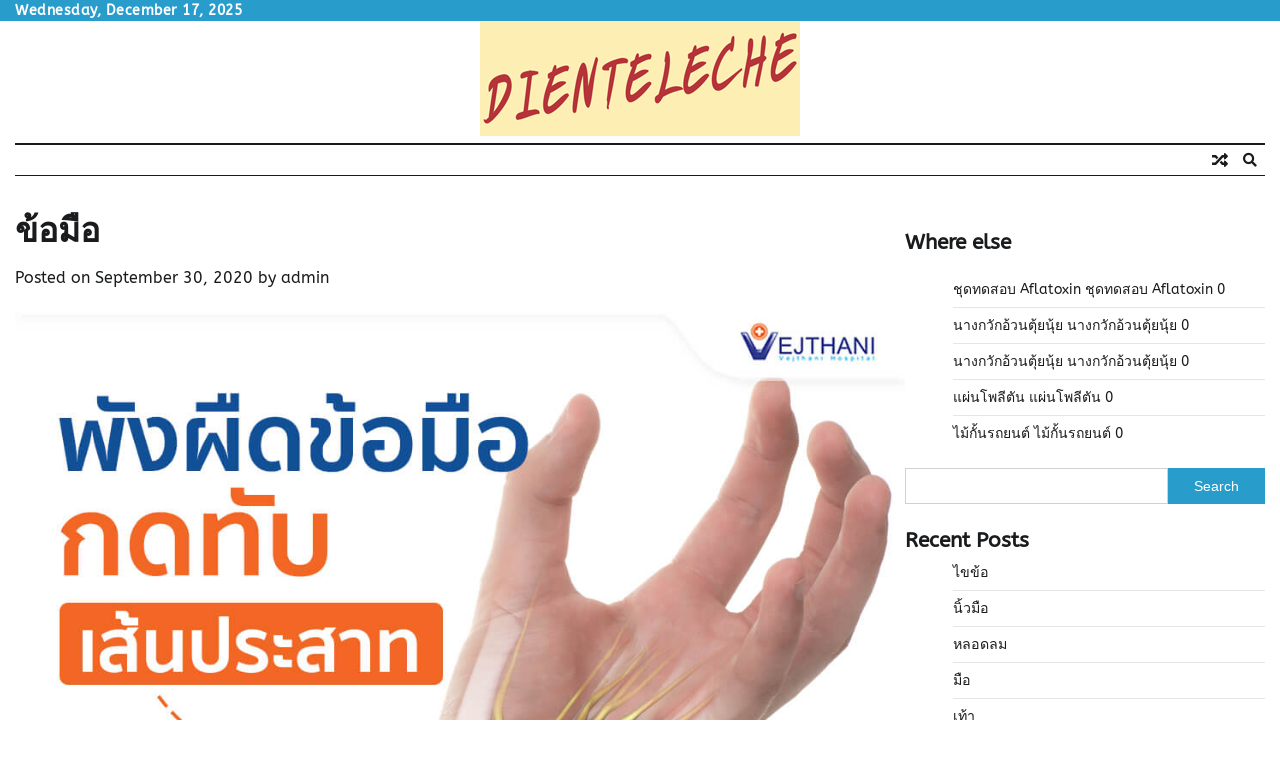

--- FILE ---
content_type: text/html; charset=UTF-8
request_url: http://www.dienteleche.com/%E0%B8%82%E0%B9%89%E0%B8%AD%E0%B8%A1%E0%B8%B7%E0%B8%AD/
body_size: 58623
content:
<!doctype html>
<html lang="en-US">
<head>
	<meta charset="UTF-8">
	<meta name="viewport" content="width=device-width, initial-scale=1">
	<link rel="profile" href="https://gmpg.org/xfn/11">

	<title>ข้อมือ &#8211; การดูแลสุขภาพกายและใจให้สมดุล</title>
<meta name='robots' content='max-image-preview:large' />
<link rel="alternate" type="application/rss+xml" title="การดูแลสุขภาพกายและใจให้สมดุล &raquo; Feed" href="http://www.dienteleche.com/feed/" />
<link rel="alternate" type="application/rss+xml" title="การดูแลสุขภาพกายและใจให้สมดุล &raquo; Comments Feed" href="http://www.dienteleche.com/comments/feed/" />
<link rel="alternate" type="application/rss+xml" title="การดูแลสุขภาพกายและใจให้สมดุล &raquo; ข้อมือ Comments Feed" href="http://www.dienteleche.com/%e0%b8%82%e0%b9%89%e0%b8%ad%e0%b8%a1%e0%b8%b7%e0%b8%ad/feed/" />
<link rel="alternate" title="oEmbed (JSON)" type="application/json+oembed" href="http://www.dienteleche.com/wp-json/oembed/1.0/embed?url=http%3A%2F%2Fwww.dienteleche.com%2F%25e0%25b8%2582%25e0%25b9%2589%25e0%25b8%25ad%25e0%25b8%25a1%25e0%25b8%25b7%25e0%25b8%25ad%2F" />
<link rel="alternate" title="oEmbed (XML)" type="text/xml+oembed" href="http://www.dienteleche.com/wp-json/oembed/1.0/embed?url=http%3A%2F%2Fwww.dienteleche.com%2F%25e0%25b8%2582%25e0%25b9%2589%25e0%25b8%25ad%25e0%25b8%25a1%25e0%25b8%25b7%25e0%25b8%25ad%2F&#038;format=xml" />
<style id='wp-img-auto-sizes-contain-inline-css'>
img:is([sizes=auto i],[sizes^="auto," i]){contain-intrinsic-size:3000px 1500px}
/*# sourceURL=wp-img-auto-sizes-contain-inline-css */
</style>
<style id='wp-emoji-styles-inline-css'>

	img.wp-smiley, img.emoji {
		display: inline !important;
		border: none !important;
		box-shadow: none !important;
		height: 1em !important;
		width: 1em !important;
		margin: 0 0.07em !important;
		vertical-align: -0.1em !important;
		background: none !important;
		padding: 0 !important;
	}
/*# sourceURL=wp-emoji-styles-inline-css */
</style>
<style id='wp-block-library-inline-css'>
:root{--wp-block-synced-color:#7a00df;--wp-block-synced-color--rgb:122,0,223;--wp-bound-block-color:var(--wp-block-synced-color);--wp-editor-canvas-background:#ddd;--wp-admin-theme-color:#007cba;--wp-admin-theme-color--rgb:0,124,186;--wp-admin-theme-color-darker-10:#006ba1;--wp-admin-theme-color-darker-10--rgb:0,107,160.5;--wp-admin-theme-color-darker-20:#005a87;--wp-admin-theme-color-darker-20--rgb:0,90,135;--wp-admin-border-width-focus:2px}@media (min-resolution:192dpi){:root{--wp-admin-border-width-focus:1.5px}}.wp-element-button{cursor:pointer}:root .has-very-light-gray-background-color{background-color:#eee}:root .has-very-dark-gray-background-color{background-color:#313131}:root .has-very-light-gray-color{color:#eee}:root .has-very-dark-gray-color{color:#313131}:root .has-vivid-green-cyan-to-vivid-cyan-blue-gradient-background{background:linear-gradient(135deg,#00d084,#0693e3)}:root .has-purple-crush-gradient-background{background:linear-gradient(135deg,#34e2e4,#4721fb 50%,#ab1dfe)}:root .has-hazy-dawn-gradient-background{background:linear-gradient(135deg,#faaca8,#dad0ec)}:root .has-subdued-olive-gradient-background{background:linear-gradient(135deg,#fafae1,#67a671)}:root .has-atomic-cream-gradient-background{background:linear-gradient(135deg,#fdd79a,#004a59)}:root .has-nightshade-gradient-background{background:linear-gradient(135deg,#330968,#31cdcf)}:root .has-midnight-gradient-background{background:linear-gradient(135deg,#020381,#2874fc)}:root{--wp--preset--font-size--normal:16px;--wp--preset--font-size--huge:42px}.has-regular-font-size{font-size:1em}.has-larger-font-size{font-size:2.625em}.has-normal-font-size{font-size:var(--wp--preset--font-size--normal)}.has-huge-font-size{font-size:var(--wp--preset--font-size--huge)}.has-text-align-center{text-align:center}.has-text-align-left{text-align:left}.has-text-align-right{text-align:right}.has-fit-text{white-space:nowrap!important}#end-resizable-editor-section{display:none}.aligncenter{clear:both}.items-justified-left{justify-content:flex-start}.items-justified-center{justify-content:center}.items-justified-right{justify-content:flex-end}.items-justified-space-between{justify-content:space-between}.screen-reader-text{border:0;clip-path:inset(50%);height:1px;margin:-1px;overflow:hidden;padding:0;position:absolute;width:1px;word-wrap:normal!important}.screen-reader-text:focus{background-color:#ddd;clip-path:none;color:#444;display:block;font-size:1em;height:auto;left:5px;line-height:normal;padding:15px 23px 14px;text-decoration:none;top:5px;width:auto;z-index:100000}html :where(.has-border-color){border-style:solid}html :where([style*=border-top-color]){border-top-style:solid}html :where([style*=border-right-color]){border-right-style:solid}html :where([style*=border-bottom-color]){border-bottom-style:solid}html :where([style*=border-left-color]){border-left-style:solid}html :where([style*=border-width]){border-style:solid}html :where([style*=border-top-width]){border-top-style:solid}html :where([style*=border-right-width]){border-right-style:solid}html :where([style*=border-bottom-width]){border-bottom-style:solid}html :where([style*=border-left-width]){border-left-style:solid}html :where(img[class*=wp-image-]){height:auto;max-width:100%}:where(figure){margin:0 0 1em}html :where(.is-position-sticky){--wp-admin--admin-bar--position-offset:var(--wp-admin--admin-bar--height,0px)}@media screen and (max-width:600px){html :where(.is-position-sticky){--wp-admin--admin-bar--position-offset:0px}}

/*# sourceURL=wp-block-library-inline-css */
</style><style id='wp-block-heading-inline-css'>
h1:where(.wp-block-heading).has-background,h2:where(.wp-block-heading).has-background,h3:where(.wp-block-heading).has-background,h4:where(.wp-block-heading).has-background,h5:where(.wp-block-heading).has-background,h6:where(.wp-block-heading).has-background{padding:1.25em 2.375em}h1.has-text-align-left[style*=writing-mode]:where([style*=vertical-lr]),h1.has-text-align-right[style*=writing-mode]:where([style*=vertical-rl]),h2.has-text-align-left[style*=writing-mode]:where([style*=vertical-lr]),h2.has-text-align-right[style*=writing-mode]:where([style*=vertical-rl]),h3.has-text-align-left[style*=writing-mode]:where([style*=vertical-lr]),h3.has-text-align-right[style*=writing-mode]:where([style*=vertical-rl]),h4.has-text-align-left[style*=writing-mode]:where([style*=vertical-lr]),h4.has-text-align-right[style*=writing-mode]:where([style*=vertical-rl]),h5.has-text-align-left[style*=writing-mode]:where([style*=vertical-lr]),h5.has-text-align-right[style*=writing-mode]:where([style*=vertical-rl]),h6.has-text-align-left[style*=writing-mode]:where([style*=vertical-lr]),h6.has-text-align-right[style*=writing-mode]:where([style*=vertical-rl]){rotate:180deg}
/*# sourceURL=http://www.dienteleche.com/wp-includes/blocks/heading/style.min.css */
</style>
<style id='wp-block-latest-posts-inline-css'>
.wp-block-latest-posts{box-sizing:border-box}.wp-block-latest-posts.alignleft{margin-right:2em}.wp-block-latest-posts.alignright{margin-left:2em}.wp-block-latest-posts.wp-block-latest-posts__list{list-style:none}.wp-block-latest-posts.wp-block-latest-posts__list li{clear:both;overflow-wrap:break-word}.wp-block-latest-posts.is-grid{display:flex;flex-wrap:wrap}.wp-block-latest-posts.is-grid li{margin:0 1.25em 1.25em 0;width:100%}@media (min-width:600px){.wp-block-latest-posts.columns-2 li{width:calc(50% - .625em)}.wp-block-latest-posts.columns-2 li:nth-child(2n){margin-right:0}.wp-block-latest-posts.columns-3 li{width:calc(33.33333% - .83333em)}.wp-block-latest-posts.columns-3 li:nth-child(3n){margin-right:0}.wp-block-latest-posts.columns-4 li{width:calc(25% - .9375em)}.wp-block-latest-posts.columns-4 li:nth-child(4n){margin-right:0}.wp-block-latest-posts.columns-5 li{width:calc(20% - 1em)}.wp-block-latest-posts.columns-5 li:nth-child(5n){margin-right:0}.wp-block-latest-posts.columns-6 li{width:calc(16.66667% - 1.04167em)}.wp-block-latest-posts.columns-6 li:nth-child(6n){margin-right:0}}:root :where(.wp-block-latest-posts.is-grid){padding:0}:root :where(.wp-block-latest-posts.wp-block-latest-posts__list){padding-left:0}.wp-block-latest-posts__post-author,.wp-block-latest-posts__post-date{display:block;font-size:.8125em}.wp-block-latest-posts__post-excerpt,.wp-block-latest-posts__post-full-content{margin-bottom:1em;margin-top:.5em}.wp-block-latest-posts__featured-image a{display:inline-block}.wp-block-latest-posts__featured-image img{height:auto;max-width:100%;width:auto}.wp-block-latest-posts__featured-image.alignleft{float:left;margin-right:1em}.wp-block-latest-posts__featured-image.alignright{float:right;margin-left:1em}.wp-block-latest-posts__featured-image.aligncenter{margin-bottom:1em;text-align:center}
/*# sourceURL=http://www.dienteleche.com/wp-includes/blocks/latest-posts/style.min.css */
</style>
<style id='wp-block-search-inline-css'>
.wp-block-search__button{margin-left:10px;word-break:normal}.wp-block-search__button.has-icon{line-height:0}.wp-block-search__button svg{height:1.25em;min-height:24px;min-width:24px;width:1.25em;fill:currentColor;vertical-align:text-bottom}:where(.wp-block-search__button){border:1px solid #ccc;padding:6px 10px}.wp-block-search__inside-wrapper{display:flex;flex:auto;flex-wrap:nowrap;max-width:100%}.wp-block-search__label{width:100%}.wp-block-search.wp-block-search__button-only .wp-block-search__button{box-sizing:border-box;display:flex;flex-shrink:0;justify-content:center;margin-left:0;max-width:100%}.wp-block-search.wp-block-search__button-only .wp-block-search__inside-wrapper{min-width:0!important;transition-property:width}.wp-block-search.wp-block-search__button-only .wp-block-search__input{flex-basis:100%;transition-duration:.3s}.wp-block-search.wp-block-search__button-only.wp-block-search__searchfield-hidden,.wp-block-search.wp-block-search__button-only.wp-block-search__searchfield-hidden .wp-block-search__inside-wrapper{overflow:hidden}.wp-block-search.wp-block-search__button-only.wp-block-search__searchfield-hidden .wp-block-search__input{border-left-width:0!important;border-right-width:0!important;flex-basis:0;flex-grow:0;margin:0;min-width:0!important;padding-left:0!important;padding-right:0!important;width:0!important}:where(.wp-block-search__input){appearance:none;border:1px solid #949494;flex-grow:1;font-family:inherit;font-size:inherit;font-style:inherit;font-weight:inherit;letter-spacing:inherit;line-height:inherit;margin-left:0;margin-right:0;min-width:3rem;padding:8px;text-decoration:unset!important;text-transform:inherit}:where(.wp-block-search__button-inside .wp-block-search__inside-wrapper){background-color:#fff;border:1px solid #949494;box-sizing:border-box;padding:4px}:where(.wp-block-search__button-inside .wp-block-search__inside-wrapper) .wp-block-search__input{border:none;border-radius:0;padding:0 4px}:where(.wp-block-search__button-inside .wp-block-search__inside-wrapper) .wp-block-search__input:focus{outline:none}:where(.wp-block-search__button-inside .wp-block-search__inside-wrapper) :where(.wp-block-search__button){padding:4px 8px}.wp-block-search.aligncenter .wp-block-search__inside-wrapper{margin:auto}.wp-block[data-align=right] .wp-block-search.wp-block-search__button-only .wp-block-search__inside-wrapper{float:right}
/*# sourceURL=http://www.dienteleche.com/wp-includes/blocks/search/style.min.css */
</style>
<style id='wp-block-search-theme-inline-css'>
.wp-block-search .wp-block-search__label{font-weight:700}.wp-block-search__button{border:1px solid #ccc;padding:.375em .625em}
/*# sourceURL=http://www.dienteleche.com/wp-includes/blocks/search/theme.min.css */
</style>
<style id='wp-block-group-inline-css'>
.wp-block-group{box-sizing:border-box}:where(.wp-block-group.wp-block-group-is-layout-constrained){position:relative}
/*# sourceURL=http://www.dienteleche.com/wp-includes/blocks/group/style.min.css */
</style>
<style id='wp-block-group-theme-inline-css'>
:where(.wp-block-group.has-background){padding:1.25em 2.375em}
/*# sourceURL=http://www.dienteleche.com/wp-includes/blocks/group/theme.min.css */
</style>
<style id='global-styles-inline-css'>
:root{--wp--preset--aspect-ratio--square: 1;--wp--preset--aspect-ratio--4-3: 4/3;--wp--preset--aspect-ratio--3-4: 3/4;--wp--preset--aspect-ratio--3-2: 3/2;--wp--preset--aspect-ratio--2-3: 2/3;--wp--preset--aspect-ratio--16-9: 16/9;--wp--preset--aspect-ratio--9-16: 9/16;--wp--preset--color--black: #000000;--wp--preset--color--cyan-bluish-gray: #abb8c3;--wp--preset--color--white: #ffffff;--wp--preset--color--pale-pink: #f78da7;--wp--preset--color--vivid-red: #cf2e2e;--wp--preset--color--luminous-vivid-orange: #ff6900;--wp--preset--color--luminous-vivid-amber: #fcb900;--wp--preset--color--light-green-cyan: #7bdcb5;--wp--preset--color--vivid-green-cyan: #00d084;--wp--preset--color--pale-cyan-blue: #8ed1fc;--wp--preset--color--vivid-cyan-blue: #0693e3;--wp--preset--color--vivid-purple: #9b51e0;--wp--preset--gradient--vivid-cyan-blue-to-vivid-purple: linear-gradient(135deg,rgb(6,147,227) 0%,rgb(155,81,224) 100%);--wp--preset--gradient--light-green-cyan-to-vivid-green-cyan: linear-gradient(135deg,rgb(122,220,180) 0%,rgb(0,208,130) 100%);--wp--preset--gradient--luminous-vivid-amber-to-luminous-vivid-orange: linear-gradient(135deg,rgb(252,185,0) 0%,rgb(255,105,0) 100%);--wp--preset--gradient--luminous-vivid-orange-to-vivid-red: linear-gradient(135deg,rgb(255,105,0) 0%,rgb(207,46,46) 100%);--wp--preset--gradient--very-light-gray-to-cyan-bluish-gray: linear-gradient(135deg,rgb(238,238,238) 0%,rgb(169,184,195) 100%);--wp--preset--gradient--cool-to-warm-spectrum: linear-gradient(135deg,rgb(74,234,220) 0%,rgb(151,120,209) 20%,rgb(207,42,186) 40%,rgb(238,44,130) 60%,rgb(251,105,98) 80%,rgb(254,248,76) 100%);--wp--preset--gradient--blush-light-purple: linear-gradient(135deg,rgb(255,206,236) 0%,rgb(152,150,240) 100%);--wp--preset--gradient--blush-bordeaux: linear-gradient(135deg,rgb(254,205,165) 0%,rgb(254,45,45) 50%,rgb(107,0,62) 100%);--wp--preset--gradient--luminous-dusk: linear-gradient(135deg,rgb(255,203,112) 0%,rgb(199,81,192) 50%,rgb(65,88,208) 100%);--wp--preset--gradient--pale-ocean: linear-gradient(135deg,rgb(255,245,203) 0%,rgb(182,227,212) 50%,rgb(51,167,181) 100%);--wp--preset--gradient--electric-grass: linear-gradient(135deg,rgb(202,248,128) 0%,rgb(113,206,126) 100%);--wp--preset--gradient--midnight: linear-gradient(135deg,rgb(2,3,129) 0%,rgb(40,116,252) 100%);--wp--preset--font-size--small: 12px;--wp--preset--font-size--medium: 20px;--wp--preset--font-size--large: 36px;--wp--preset--font-size--x-large: 42px;--wp--preset--font-size--regular: 16px;--wp--preset--font-size--larger: 36px;--wp--preset--font-size--huge: 48px;--wp--preset--spacing--20: 0.44rem;--wp--preset--spacing--30: 0.67rem;--wp--preset--spacing--40: 1rem;--wp--preset--spacing--50: 1.5rem;--wp--preset--spacing--60: 2.25rem;--wp--preset--spacing--70: 3.38rem;--wp--preset--spacing--80: 5.06rem;--wp--preset--shadow--natural: 6px 6px 9px rgba(0, 0, 0, 0.2);--wp--preset--shadow--deep: 12px 12px 50px rgba(0, 0, 0, 0.4);--wp--preset--shadow--sharp: 6px 6px 0px rgba(0, 0, 0, 0.2);--wp--preset--shadow--outlined: 6px 6px 0px -3px rgb(255, 255, 255), 6px 6px rgb(0, 0, 0);--wp--preset--shadow--crisp: 6px 6px 0px rgb(0, 0, 0);}:where(.is-layout-flex){gap: 0.5em;}:where(.is-layout-grid){gap: 0.5em;}body .is-layout-flex{display: flex;}.is-layout-flex{flex-wrap: wrap;align-items: center;}.is-layout-flex > :is(*, div){margin: 0;}body .is-layout-grid{display: grid;}.is-layout-grid > :is(*, div){margin: 0;}:where(.wp-block-columns.is-layout-flex){gap: 2em;}:where(.wp-block-columns.is-layout-grid){gap: 2em;}:where(.wp-block-post-template.is-layout-flex){gap: 1.25em;}:where(.wp-block-post-template.is-layout-grid){gap: 1.25em;}.has-black-color{color: var(--wp--preset--color--black) !important;}.has-cyan-bluish-gray-color{color: var(--wp--preset--color--cyan-bluish-gray) !important;}.has-white-color{color: var(--wp--preset--color--white) !important;}.has-pale-pink-color{color: var(--wp--preset--color--pale-pink) !important;}.has-vivid-red-color{color: var(--wp--preset--color--vivid-red) !important;}.has-luminous-vivid-orange-color{color: var(--wp--preset--color--luminous-vivid-orange) !important;}.has-luminous-vivid-amber-color{color: var(--wp--preset--color--luminous-vivid-amber) !important;}.has-light-green-cyan-color{color: var(--wp--preset--color--light-green-cyan) !important;}.has-vivid-green-cyan-color{color: var(--wp--preset--color--vivid-green-cyan) !important;}.has-pale-cyan-blue-color{color: var(--wp--preset--color--pale-cyan-blue) !important;}.has-vivid-cyan-blue-color{color: var(--wp--preset--color--vivid-cyan-blue) !important;}.has-vivid-purple-color{color: var(--wp--preset--color--vivid-purple) !important;}.has-black-background-color{background-color: var(--wp--preset--color--black) !important;}.has-cyan-bluish-gray-background-color{background-color: var(--wp--preset--color--cyan-bluish-gray) !important;}.has-white-background-color{background-color: var(--wp--preset--color--white) !important;}.has-pale-pink-background-color{background-color: var(--wp--preset--color--pale-pink) !important;}.has-vivid-red-background-color{background-color: var(--wp--preset--color--vivid-red) !important;}.has-luminous-vivid-orange-background-color{background-color: var(--wp--preset--color--luminous-vivid-orange) !important;}.has-luminous-vivid-amber-background-color{background-color: var(--wp--preset--color--luminous-vivid-amber) !important;}.has-light-green-cyan-background-color{background-color: var(--wp--preset--color--light-green-cyan) !important;}.has-vivid-green-cyan-background-color{background-color: var(--wp--preset--color--vivid-green-cyan) !important;}.has-pale-cyan-blue-background-color{background-color: var(--wp--preset--color--pale-cyan-blue) !important;}.has-vivid-cyan-blue-background-color{background-color: var(--wp--preset--color--vivid-cyan-blue) !important;}.has-vivid-purple-background-color{background-color: var(--wp--preset--color--vivid-purple) !important;}.has-black-border-color{border-color: var(--wp--preset--color--black) !important;}.has-cyan-bluish-gray-border-color{border-color: var(--wp--preset--color--cyan-bluish-gray) !important;}.has-white-border-color{border-color: var(--wp--preset--color--white) !important;}.has-pale-pink-border-color{border-color: var(--wp--preset--color--pale-pink) !important;}.has-vivid-red-border-color{border-color: var(--wp--preset--color--vivid-red) !important;}.has-luminous-vivid-orange-border-color{border-color: var(--wp--preset--color--luminous-vivid-orange) !important;}.has-luminous-vivid-amber-border-color{border-color: var(--wp--preset--color--luminous-vivid-amber) !important;}.has-light-green-cyan-border-color{border-color: var(--wp--preset--color--light-green-cyan) !important;}.has-vivid-green-cyan-border-color{border-color: var(--wp--preset--color--vivid-green-cyan) !important;}.has-pale-cyan-blue-border-color{border-color: var(--wp--preset--color--pale-cyan-blue) !important;}.has-vivid-cyan-blue-border-color{border-color: var(--wp--preset--color--vivid-cyan-blue) !important;}.has-vivid-purple-border-color{border-color: var(--wp--preset--color--vivid-purple) !important;}.has-vivid-cyan-blue-to-vivid-purple-gradient-background{background: var(--wp--preset--gradient--vivid-cyan-blue-to-vivid-purple) !important;}.has-light-green-cyan-to-vivid-green-cyan-gradient-background{background: var(--wp--preset--gradient--light-green-cyan-to-vivid-green-cyan) !important;}.has-luminous-vivid-amber-to-luminous-vivid-orange-gradient-background{background: var(--wp--preset--gradient--luminous-vivid-amber-to-luminous-vivid-orange) !important;}.has-luminous-vivid-orange-to-vivid-red-gradient-background{background: var(--wp--preset--gradient--luminous-vivid-orange-to-vivid-red) !important;}.has-very-light-gray-to-cyan-bluish-gray-gradient-background{background: var(--wp--preset--gradient--very-light-gray-to-cyan-bluish-gray) !important;}.has-cool-to-warm-spectrum-gradient-background{background: var(--wp--preset--gradient--cool-to-warm-spectrum) !important;}.has-blush-light-purple-gradient-background{background: var(--wp--preset--gradient--blush-light-purple) !important;}.has-blush-bordeaux-gradient-background{background: var(--wp--preset--gradient--blush-bordeaux) !important;}.has-luminous-dusk-gradient-background{background: var(--wp--preset--gradient--luminous-dusk) !important;}.has-pale-ocean-gradient-background{background: var(--wp--preset--gradient--pale-ocean) !important;}.has-electric-grass-gradient-background{background: var(--wp--preset--gradient--electric-grass) !important;}.has-midnight-gradient-background{background: var(--wp--preset--gradient--midnight) !important;}.has-small-font-size{font-size: var(--wp--preset--font-size--small) !important;}.has-medium-font-size{font-size: var(--wp--preset--font-size--medium) !important;}.has-large-font-size{font-size: var(--wp--preset--font-size--large) !important;}.has-x-large-font-size{font-size: var(--wp--preset--font-size--x-large) !important;}
/*# sourceURL=global-styles-inline-css */
</style>

<style id='classic-theme-styles-inline-css'>
/*! This file is auto-generated */
.wp-block-button__link{color:#fff;background-color:#32373c;border-radius:9999px;box-shadow:none;text-decoration:none;padding:calc(.667em + 2px) calc(1.333em + 2px);font-size:1.125em}.wp-block-file__button{background:#32373c;color:#fff;text-decoration:none}
/*# sourceURL=/wp-includes/css/classic-themes.min.css */
</style>
<link rel='stylesheet' id='web-news-fonts-css' href='http://www.dienteleche.com/wp-content/fonts/af1535f1bc01b3406042e751305d9d79.css' media='all' />
<link rel='stylesheet' id='web-news-slick-style-css' href='http://www.dienteleche.com/wp-content/themes/web-news/assets/css/slick.min.css?ver=1.8.0' media='all' />
<link rel='stylesheet' id='web-news-fontawesome-style-css' href='http://www.dienteleche.com/wp-content/themes/web-news/assets/css/fontawesome.min.css?ver=1.8.0' media='all' />
<link rel='stylesheet' id='web-news-endless-river-style-css' href='http://www.dienteleche.com/wp-content/themes/web-news/assets/css/endless-river.min.css?ver=1.8.0' media='all' />
<link rel='stylesheet' id='web-news-blocks-style-css' href='http://www.dienteleche.com/wp-content/themes/web-news/assets/css/blocks.min.css?ver=6.9' media='all' />
<link rel='stylesheet' id='web-news-style-css' href='http://www.dienteleche.com/wp-content/themes/web-news/style.css?ver=1.0.0' media='all' />
<script src="http://www.dienteleche.com/wp-includes/js/jquery/jquery.min.js?ver=3.7.1" id="jquery-core-js"></script>
<script src="http://www.dienteleche.com/wp-includes/js/jquery/jquery-migrate.min.js?ver=3.4.1" id="jquery-migrate-js"></script>
<link rel="https://api.w.org/" href="http://www.dienteleche.com/wp-json/" /><link rel="alternate" title="JSON" type="application/json" href="http://www.dienteleche.com/wp-json/wp/v2/posts/61" /><link rel="EditURI" type="application/rsd+xml" title="RSD" href="http://www.dienteleche.com/xmlrpc.php?rsd" />
<meta name="generator" content="WordPress 6.9" />
<link rel="canonical" href="http://www.dienteleche.com/%e0%b8%82%e0%b9%89%e0%b8%ad%e0%b8%a1%e0%b8%b7%e0%b8%ad/" />
<link rel='shortlink' href='http://www.dienteleche.com/?p=61' />
<!-- FIFU: social tags for featured image (begin) -->
<meta property="og:image" content="https://www.vejthani.com/wp-content/uploads/2021/03/17176-vejthani-post.jpg" />
<!-- FIFU: social tags for featured image (end) --><meta property="og:title" content='ข้อมือ' />
<meta property="og:description" content='' />

<meta name="twitter:card" content='summary_large_image' />
<meta name="twitter:title" content='ข้อมือ' />
<meta name="twitter:description" content='' /><meta name="twitter:image" content="https://www.vejthani.com/wp-content/uploads/2021/03/17176-vejthani-post.jpg" />
<style type="text/css" id="breadcrumb-trail-css">.trail-items li:not(:last-child):after {content: "/";}</style>
	<style type="text/css">

		/* Site title and tagline color css */
		.site-title a{
			color: #289dcc;
		}
		.site-description {
			color: #404040;
		}
		/* End Site title and tagline color css */

		/*Typography CSS*/

		
		
		
		
	/*End Typography CSS*/

</style>

	<!-- All in one Favicon 4.7 --><link rel="icon" href="http://www.dienteleche.com/wp-content/uploads/2023/04/dienteleche-s.png" type="image/png"/>
</head>

<body class="wp-singular post-template-default single single-post postid-61 single-format-standard wp-custom-logo wp-embed-responsive wp-theme-web-news light-mode section-header-1 right-sidebar">
		<div id="page" class="site">
		<a class="skip-link screen-reader-text" href="#primary-content">Skip to content</a>

		<div id="loader">
			<div class="loader-container">
				<div id="preloader">
					<div class="dots-1"></div>
				</div>
			</div>
		</div><!-- #loader -->

		<header id="masthead" class="site-header">
			<div class="top-header">
				<div class="theme-wrapper">
					<div class="top-header-wrap">
						<div class="left-side">
							<div class="top-info">
								Wednesday, December 17, 2025							</div>
						</div>
						<div class="right-side">
							<div class="social-icons">
															</div>
						</div>
					</div>
				</div>
			</div>
			<div class="middle-header " style="background-image: url('')">
				<div class="theme-wrapper">
										<div class="middle-header-wrap no-image">

						<div class="site-branding">
															<div class="site-logo">
									<a href="http://www.dienteleche.com/" class="custom-logo-link" rel="home"><img width="320" height="115" src="http://www.dienteleche.com/wp-content/uploads/2023/04/dienteleche.png" class="custom-logo" alt="การดูแลสุขภาพกายและใจให้สมดุล" decoding="async" srcset="http://www.dienteleche.com/wp-content/uploads/2023/04/dienteleche.png 320w, http://www.dienteleche.com/wp-content/uploads/2023/04/dienteleche-300x108.png 300w" sizes="(max-width: 320px) 100vw, 320px" /></a>								</div>
													</div><!-- .site-branding -->

									</div>
			</div>
		</div>
		<div class="header-outer-wrapper">
			<div class="adore-header">
				<div class="theme-wrapper">
					<div class="header-wrapper">
						<div class="header-nav-search">
							<div class="header-navigation">
								<nav id="site-navigation" class="main-navigation">
									<button class="menu-toggle" aria-controls="primary-menu" aria-expanded="false">
										<span></span>
										<span></span>
										<span></span>
									</button>
																	</nav><!-- #site-navigation -->
							</div>
							<div class="header-end">
								<div class="random-post">
																				<a href="http://www.dienteleche.com/%e0%b8%a5%e0%b8%b3%e0%b8%95%e0%b8%b1%e0%b8%a7/" title="View Random Post">
												<i class="fas fa-random"></i>
											</a>
																			</div>
								<div class="navigation-search">
									<div class="navigation-search-wrap">
										<a href="#" title="Search" class="navigation-search-icon">
											<i class="fa fa-search"></i>
										</a>
										<div class="navigation-search-form">
											<form role="search" method="get" class="search-form" action="http://www.dienteleche.com/">
				<label>
					<span class="screen-reader-text">Search for:</span>
					<input type="search" class="search-field" placeholder="Search &hellip;" value="" name="s" />
				</label>
				<input type="submit" class="search-submit" value="Search" />
			</form>										</div>
									</div>
								</div>
							</div>
						</div>
					</div>
				</div>
			</div>
		</div>
	</header><!-- #masthead -->

	<div id="primary-content" class="primary-content">
		
			<div id="content" class="site-content theme-wrapper">
				<div class="theme-wrap">
				
<main id="primary" class="site-main">

	
<article id="post-61" class="post-61 post type-post status-publish format-standard has-post-thumbnail hentry category-1">
			<header class="entry-header">
			<h1 class="entry-title">ข้อมือ</h1>		</header><!-- .entry-header -->
					<div class="entry-meta">
				<span class="posted-on">Posted on <a href="http://www.dienteleche.com/%e0%b8%82%e0%b9%89%e0%b8%ad%e0%b8%a1%e0%b8%b7%e0%b8%ad/" rel="bookmark"><time class="entry-date published" datetime="2020-09-30T18:59:24+00:00">September 30, 2020</time><time class="updated" datetime="2023-04-27T18:59:30+00:00">April 27, 2023</time></a></span><span class="byline"> by <span class="author vcard"><a class="url fn n" href="http://www.dienteleche.com/author/admin/">admin</a></span></span>			</div><!-- .entry-meta -->
				
	
		<div class="post-thumbnail">
			<img post-id="61" fifu-featured="1" width="1920" src="https://www.vejthani.com/wp-content/uploads/2021/03/17176-vejthani-post.jpg" class="attachment-post-thumbnail size-post-thumbnail wp-post-image" alt="" decoding="async" />		</div><!-- .post-thumbnail -->

		
		<div class="entry-content">
			<p>สุขภาพข้อมือเป็นเรื่องสำคัญที่ไม่ควรมองข้าม ข้อมือของคุณจำเป็นสำหรับกิจกรรมประจำวัน เช่น การเขียน การพิมพ์ และการยกของ การดูแลข้อมือเป็นสิ่งสำคัญเพื่อรักษาสุขภาพที่ดีและป้องกันการบาดเจ็บที่อาจจะเกิดขึ้นอย่างกระทันหัน<br />
มีหลายปัจจัยที่อาจส่งผลต่อสุขภาพข้อมือ ซึ่งรวมถึงท่าทาง การเคลื่อนไหวซ้ำๆ และแม้แต่ประเภทของกิจกรรมที่คุณทำเป็นประจำ สิ่งสำคัญคือต้องตระหนักถึงปัจจัยเหล่านี้เพื่อดูแลข้อมือของคุณอย่างเหมาะสมและรักษาสุขภาพให้แข็งแรงสำหรับการทำงานในภายหน้า<br />
—<br />
สุขภาพข้อมือเป็นส่วนสำคัญของสุขภาพโดยรวมและความเป็นอยู่ที่ดี การดูแลข้อมือเป็นสิ่งสำคัญ เนื่องจากมีหน้าที่รับผิดชอบกิจกรรมต่างๆ การบาดเจ็บที่ข้อมืออาจสร้างความเจ็บปวดและส่งผลระยะยาวหากไม่ได้รับการรักษาอย่างเหมาะสม ดังนั้นจึงเป็นสิ่งสำคัญที่จะต้องตระหนักถึงสัญญาณและอาการแสดงของการบาดเจ็บที่ข้อมือและวิธีป้องกัน บทความนี้จะกล่าวถึงความสำคัญของสุขภาพข้อมือ สาเหตุที่พบบ่อยของการบาดเจ็บ และวิธีการป้องกัน<br />
—<br />
ข้อมือเป็นปัจจัยสำคัญต่อสุขภาพ สิ่งสำคัญคือต้องรักษาสุขภาพข้อมือให้ดีเพื่อหลีกเลี่ยงอาการปวด ตึง และปัญหาอื่นๆ ที่อาจนำไปสู่ปัญหาระยะยาว ท่าทางและการยศาสตร์ที่เหมาะสมมีความสำคัญต่อการรักษาสุขภาพข้อมือ เช่นเดียวกับการยืดกล้ามเนื้อและการออกกำลังกายเป็นประจำ การสวมที่รองข้อมือที่เหมาะสมสามารถช่วยป้องกันการบาดเจ็บและลดความเสี่ยงของการเกิดโรคเรื้อรัง เช่น โรคคาร์พัลทันเนล การดูแลรักษาข้อมือจะช่วยให้คุณมีสุขภาพแข็งแรงและกระฉับกระเฉงไปอีกหลายปี แม้กระทั่งการดูแลโดยการทาครีมที่ข้อมือไปจนถึงต้นแขน หรือแม้แต่สุขภาพของเล็บมือที่เราต้องดูแลอย่างดี เพื่อป้องกันโรคภัยต่างๆ</p>
		</div><!-- .entry-content -->
	<footer class="entry-footer">
		<span class="cat-links">Posted in <a href="http://www.dienteleche.com/category/%e0%b8%94%e0%b8%b9%e0%b9%81%e0%b8%a5%e0%b8%aa%e0%b8%b8%e0%b8%82%e0%b8%a0%e0%b8%b2%e0%b8%9e/" rel="category tag">ดูแลสุขภาพ</a></span>	</footer><!-- .entry-footer -->
</article><!-- #post-61 -->

	<nav class="navigation post-navigation" aria-label="Posts">
		<h2 class="screen-reader-text">Post navigation</h2>
		<div class="nav-links"><div class="nav-previous"><a href="http://www.dienteleche.com/%e0%b8%a5%e0%b8%b4%e0%b9%89%e0%b8%99/" rel="prev"><span class="nav-subtitle">Previous:</span> <span class="nav-title">ลิ้น</span></a></div><div class="nav-next"><a href="http://www.dienteleche.com/%e0%b8%9b%e0%b8%b2%e0%b8%81/" rel="next"><span class="nav-subtitle">Next:</span> <span class="nav-title">ปาก</span></a></div></div>
	</nav>					<div class="related-posts">
						<h2>Related Posts</h2>
						<div class="theme-archive-layout grid-layout grid-column-3">
															<article id="post-103" class="post-103 post type-post status-publish format-standard has-post-thumbnail hentry category-1">
									<div class="post-item post-grid">
										<div class="post-item-image">
											
		<div class="post-thumbnail">
			<img post-id="103" fifu-featured="1" width="1920" src="http://wangchan.ac.th/teacher_issue/t712/pic-1/4511.jpg" class="attachment-post-thumbnail size-post-thumbnail wp-post-image" alt="" decoding="async" />		</div><!-- .post-thumbnail -->

												</div>
										<div class="post-item-content">
											<div class="entry-cat no-bg">
												<ul class="post-categories">
	<li><a href="http://www.dienteleche.com/category/%e0%b8%94%e0%b8%b9%e0%b9%81%e0%b8%a5%e0%b8%aa%e0%b8%b8%e0%b8%82%e0%b8%a0%e0%b8%b2%e0%b8%9e/" rel="category tag">ดูแลสุขภาพ</a></li></ul>											</div>
											<h2 class="entry-title"><a href="http://www.dienteleche.com/%e0%b9%84%e0%b8%82%e0%b8%82%e0%b9%89%e0%b8%ad/" rel="bookmark">ไขข้อ</a></h2>											<ul class="entry-meta">
												<li class="post-author"> <a href="http://www.dienteleche.com/author/admin/">admin</a></li>
												<li class="post-date"> <span class="far fa-calendar-alt"></span>February 16, 2024</li>
												<li class="post-comment"> <span class="far fa-comment"></span>0</li>
											</ul>
											<div class="post-content">
												<p>ไขกระดูกมีบทบาทสำคัญในการบำรุงร่างกายให้แข็งแรง เป็นเนื้อเยื่อฟองน้ำที่พบในกระดูกและช่วยสร้างเซลล์เม็ดเลือดแดงและเม็ดเลือดขาว ซึ่งจำเป็นสำหรับการขนส่งออกซิเจน ต่อสู้กับการติดเชื้อ และทำหน้าที่สำคัญอื่นๆ ไขกระดูกยังสร้างเกล็ดเลือดซึ่งช่วยให้เลือดแข็งตัวเพื่อหยุดเลือด หากไม่มีไขกระดูก ร่างกายของเราจะไม่สามารถทำงานได้อย่างถูกต้อง ดังนั้นจึงเป็นเรื่องสำคัญที่จะต้องดูแลสุขภาพไขกระดูกของเราด้วยการรับประทานอาหารที่สมดุลและออกกำลังกายอย่างสม่ำเสมอ — ไขกระดูกมีบทบาทสำคัญในการรักษาสุขภาพโดยรวม ไขกระดูกเป็นเนื้อเยื่อไขมันอ่อนที่พบในโพรงกระดูกและมีหน้าที่ผลิตเซลล์เม็ดเลือดแดงและเม็ดเลือดขาว เกล็ดเลือด และส่วนประกอบอื่นๆ ของระบบภูมิคุ้มกัน นอกจากนี้ยังช่วยกักเก็บแร่ธาตุที่จำเป็น เช่น เหล็ก แคลเซียม และแมกนีเซียม ด้วยเหตุนี้ สิ่งสำคัญคือต้องเข้าใจว่าไขกระดูกส่งผลต่อสุขภาพของเราอย่างไร และมาตรการใดบ้างที่สามารถใช้เพื่อให้แน่ใจว่าไขกระดูกทำงานได้อย่างถูกต้อง ทำให้เราดูแลรักษามันได้อย่างถูกต้อง — ไขกระดูกเป็นส่วนสำคัญของสุขภาพและความเป็นอยู่ที่ดีของเรา มีบทบาทสำคัญในการผลิตเซลล์เม็ดเลือด ซึ่งจำเป็นต่อระบบภูมิคุ้มกันของเรา และช่วยปกป้องเราจากโรคภัยไข้เจ็บ ไขกระดูกยังช่วยกักเก็บแร่ธาตุต่างๆ [&hellip;]</p>
											</div><!-- post-content -->
										</div>
									</div>
								</article>
																<article id="post-109" class="post-109 post type-post status-publish format-standard has-post-thumbnail hentry category-1">
									<div class="post-item post-grid">
										<div class="post-item-image">
											
		<div class="post-thumbnail">
			<img post-id="109" fifu-featured="1" width="1920" src="https://3.bp.blogspot.com/-WBRVNKtZt4A/VwexDy8JAdI/AAAAAAAAKi4/3jF7FZMt-NwnWhusWUOu3RSXN_cyaF2ag/s1600/13.jpg" class="attachment-post-thumbnail size-post-thumbnail wp-post-image" alt="" decoding="async" />		</div><!-- .post-thumbnail -->

												</div>
										<div class="post-item-content">
											<div class="entry-cat no-bg">
												<ul class="post-categories">
	<li><a href="http://www.dienteleche.com/category/%e0%b8%94%e0%b8%b9%e0%b9%81%e0%b8%a5%e0%b8%aa%e0%b8%b8%e0%b8%82%e0%b8%a0%e0%b8%b2%e0%b8%9e/" rel="category tag">ดูแลสุขภาพ</a></li></ul>											</div>
											<h2 class="entry-title"><a href="http://www.dienteleche.com/%e0%b8%99%e0%b8%b4%e0%b9%89%e0%b8%a7%e0%b8%a1%e0%b8%b7%e0%b8%ad/" rel="bookmark">นิ้วมือ</a></h2>											<ul class="entry-meta">
												<li class="post-author"> <a href="http://www.dienteleche.com/author/admin/">admin</a></li>
												<li class="post-date"> <span class="far fa-calendar-alt"></span>August 22, 2023</li>
												<li class="post-comment"> <span class="far fa-comment"></span>0</li>
											</ul>
											<div class="post-content">
												<p>นิ้วมีบทบาทสำคัญต่อสุขภาพและความเป็นอยู่ที่ดี เนื่องจากนิ้วมีความสำคัญต่อกิจกรรมต่างๆ ในชีวิตประจำวัน ตั้งแต่การพิมพ์ไปจนถึงการเล่นเครื่องดนตรี ตั้งแต่การทำอาหารไปจนถึงการทำความสะอาด ตั้งแต่การเขียนไปจนถึงการวาดภาพ นิ้วช่วยให้เราทำสิ่งเหล่านี้ได้อย่างง่ายดาย แต่สิ่งที่หลายคนไม่ทราบก็คือนิ้วของเราสามารถบอกสัญญาณของสุขภาพโดยรวมของเราได้เช่นกัน การตรวจดูสีและรูปร่างของเล็บจะทำให้คุณสามารถตรวจพบสัญญาณเริ่มต้นของโรคต่างๆ เช่น โรคโลหิตจางหรือเบาหวาน นอกจากนี้ อาการบาดเจ็บที่นิ้วยังสามารถบ่งบอกถึงสภาวะทางการแพทย์ เช่น โรคข้ออักเสบหรือโรคคาร์พัลทันเนล ดังนั้นจึงเป็นเรื่องสำคัญที่จะต้องใส่ใจกับนิ้วของคุณและดูแลสุขภาพให้ดี — สุขภาพนิ้วเป็นส่วนสำคัญของสุขภาพโดยรวมและสุขภาพที่ดี นิ้วมือของเรามีส่วนในเกือบทุกกิจกรรมที่เราทำ ตั้งแต่การพิมพ์บนคอมพิวเตอร์ไปจนถึงการเล่นกีฬา การรักษานิ้วให้แข็งแรงเป็นสิ่งสำคัญสำหรับการใช้ชีวิตที่กระฉับกระเฉงและมีประสิทธิผล ในบทความนี้ เราจะพูดถึงความสำคัญของสุขภาพนิ้ว อาการบาดเจ็บที่นิ้วที่พบบ่อยและวิธีป้องกัน และเคล็ดลับในการดูแลสุขภาพมือและนิ้ว — นิ้วของเราเป็นส่วนที่สำคัญที่สุดของร่างกายเมื่อพูดถึงเรื่องสุขภาพ สามารถช่วยให้เราตรวจหาปัญหาสุขภาพที่อาจเกิดขึ้นได้ เช่น โรคหัวใจและเบาหวาน [&hellip;]</p>
											</div><!-- post-content -->
										</div>
									</div>
								</article>
																<article id="post-97" class="post-97 post type-post status-publish format-standard has-post-thumbnail hentry category-1">
									<div class="post-item post-grid">
										<div class="post-item-image">
											
		<div class="post-thumbnail">
			<img post-id="97" fifu-featured="1" width="1920" src="https://haamor.com/media/images/articlepics/%E0%B8%AB%E0%B8%A5%E0%B8%AD%E0%B8%94%E0%B8%A5%E0%B8%A1-01.jpg" class="attachment-post-thumbnail size-post-thumbnail wp-post-image" alt="" decoding="async" loading="lazy" />		</div><!-- .post-thumbnail -->

												</div>
										<div class="post-item-content">
											<div class="entry-cat no-bg">
												<ul class="post-categories">
	<li><a href="http://www.dienteleche.com/category/%e0%b8%94%e0%b8%b9%e0%b9%81%e0%b8%a5%e0%b8%aa%e0%b8%b8%e0%b8%82%e0%b8%a0%e0%b8%b2%e0%b8%9e/" rel="category tag">ดูแลสุขภาพ</a></li></ul>											</div>
											<h2 class="entry-title"><a href="http://www.dienteleche.com/%e0%b8%ab%e0%b8%a5%e0%b8%ad%e0%b8%94%e0%b8%a5%e0%b8%a1/" rel="bookmark">หลอดลม</a></h2>											<ul class="entry-meta">
												<li class="post-author"> <a href="http://www.dienteleche.com/author/admin/">admin</a></li>
												<li class="post-date"> <span class="far fa-calendar-alt"></span>December 7, 2022</li>
												<li class="post-comment"> <span class="far fa-comment"></span>0</li>
											</ul>
											<div class="post-content">
												<p>หลอดลม หรือที่เรียกว่าหลอดลมเป็นอวัยวะสำคัญในร่างกายมนุษย์ที่มีบทบาทสำคัญในระบบทางเดินหายใจของเรา มีหน้าที่ส่งอากาศที่อุดมด้วยออกซิเจนจากปอดไปยังส่วนต่างๆ ของร่างกาย และขับอากาศที่อุดมด้วยคาร์บอนไดออกไซด์ออกจากร่างกาย หลอดลมมีโครงสร้างเฉพาะที่ช่วยให้ทำหน้าที่ได้อย่างมีประสิทธิภาพ ทำให้เป็นส่วนสำคัญในการรักษาสุขภาพที่ดี ในบทความนี้ เราจะหารือเกี่ยวกับกายวิภาคศาสตร์และการทำงานของหลอดลม ตลอดจนความเจ็บป่วยทั่วไปและการรักษาที่เกี่ยวข้อง — สุขภาพของหลอดลมเป็นหัวข้อสำคัญที่ส่งผลกระทบต่อผู้คนมากมายทั่วโลก หลอดลมเป็นอวัยวะสำคัญที่ช่วยให้เราหายใจและพูดได้ และยังมีบทบาทต่อสุขภาพโดยรวมของเราอีกด้วย ในหัวข้อนี้ เราจะสำรวจแง่มุมต่างๆ ของสุขภาพของหลอดลม รวมถึงวิธีดูแลรักษาให้แข็งแรง ความเสี่ยงที่อาจเกิดขึ้นจากสุขภาพของหลอดลมที่ไม่ดี และการรักษาภาวะที่เกี่ยวข้องกับหลอดลม ทำให้เราต้องดูแลมันให้ดีที่สุด โรคเกี่ยวกับหลอดลมนั้นมีเยอะมากมาย โดยเฉพาะโรคที่สามารถแพร่กระจายจากหลอดลมไปสู่ปอดได้อย่าง Covid-19 — หลอดลมหรือหลอดลมเป็นส่วนสำคัญของระบบทางเดินหายใจของร่างกาย เป็นโครงสร้างคล้ายท่อที่ไหลจากส่วนหลังของลำคอไปยังปอด และมีหน้าที่ในการนำพาอากาศเข้าและออกจากร่างกาย สุขภาพของอวัยวะนี้อาจได้รับผลกระทบจากหลายปัจจัย รวมถึงมลภาวะในสิ่งแวดล้อม [&hellip;]</p>
											</div><!-- post-content -->
										</div>
									</div>
								</article>
														</div>
					</div>
					
<div id="comments" class="comments-area">

		<div id="respond" class="comment-respond">
		<h3 id="reply-title" class="comment-reply-title">Leave a Reply <small><a rel="nofollow" id="cancel-comment-reply-link" href="/%E0%B8%82%E0%B9%89%E0%B8%AD%E0%B8%A1%E0%B8%B7%E0%B8%AD/#respond" style="display:none;">Cancel reply</a></small></h3><p class="must-log-in">You must be <a href="http://www.dienteleche.com/wp-login.php?redirect_to=http%3A%2F%2Fwww.dienteleche.com%2F%25e0%25b8%2582%25e0%25b9%2589%25e0%25b8%25ad%25e0%25b8%25a1%25e0%25b8%25b7%25e0%25b8%25ad%2F">logged in</a> to post a comment.</p>	</div><!-- #respond -->
	
</div><!-- #comments -->

	</main><!-- #main -->

	
<aside id="secondary" class="widget-area">
	<section id="linkcat-2" class="widget widget_links"><h2 class="widget-title">Where else</h2>
	<ul class='xoxo blogroll'>
<li><a href="https://www.auprogression.com/" title="ชุดทดสอบ Aflatoxin">ชุดทดสอบ Aflatoxin</a>
ชุดทดสอบ Aflatoxin
0</li>
<li><a href="https://www.maenangkwak.com" title="นางกวักอ้วนตุ้ยนุ้ย">นางกวักอ้วนตุ้ยนุ้ย</a>
นางกวักอ้วนตุ้ยนุ้ย
0</li>
<li><a href="https://www.maenangkwak.com" title="นางกวักอ้วนตุ้ยนุ้ย">นางกวักอ้วนตุ้ยนุ้ย</a>
นางกวักอ้วนตุ้ยนุ้ย
0</li>
<li><a href="https://www.xn--m3cin2a2dwa2g5b.com/" title="แผ่นโพลีตัน">แผ่นโพลีตัน</a>
แผ่นโพลีตัน
0</li>
<li><a href="https://www.xn--12c6bi4am6f9fsbc.net/" title="ไม้กั้นรถยนต์">ไม้กั้นรถยนต์</a>
ไม้กั้นรถยนต์
0</li>

	</ul>
</section>
<section id="block-7" class="widget widget_block widget_search"><form role="search" method="get" action="http://www.dienteleche.com/" class="wp-block-search__button-outside wp-block-search__text-button wp-block-search"    ><label class="wp-block-search__label" for="wp-block-search__input-1" >Search</label><div class="wp-block-search__inside-wrapper" ><input class="wp-block-search__input" id="wp-block-search__input-1" placeholder="" value="" type="search" name="s" required /><button aria-label="Search" class="wp-block-search__button wp-element-button" type="submit" >Search</button></div></form></section><section id="block-3" class="widget widget_block">
<div class="wp-block-group"><div class="wp-block-group__inner-container is-layout-flow wp-block-group-is-layout-flow">
<h2 class="wp-block-heading">Recent Posts</h2>


<ul class="wp-block-latest-posts__list wp-block-latest-posts"><li><a class="wp-block-latest-posts__post-title" href="http://www.dienteleche.com/%e0%b9%84%e0%b8%82%e0%b8%82%e0%b9%89%e0%b8%ad/">ไขข้อ</a></li>
<li><a class="wp-block-latest-posts__post-title" href="http://www.dienteleche.com/%e0%b8%99%e0%b8%b4%e0%b9%89%e0%b8%a7%e0%b8%a1%e0%b8%b7%e0%b8%ad/">นิ้วมือ</a></li>
<li><a class="wp-block-latest-posts__post-title" href="http://www.dienteleche.com/%e0%b8%ab%e0%b8%a5%e0%b8%ad%e0%b8%94%e0%b8%a5%e0%b8%a1/">หลอดลม</a></li>
<li><a class="wp-block-latest-posts__post-title" href="http://www.dienteleche.com/%e0%b8%a1%e0%b8%b7%e0%b8%ad/">มือ</a></li>
<li><a class="wp-block-latest-posts__post-title" href="http://www.dienteleche.com/%e0%b9%80%e0%b8%97%e0%b9%89%e0%b8%b2/">เท้า</a></li>
</ul></div></div>
</section><section id="meta-2" class="widget widget_meta"><h2 class="widget-title">Meta</h2>
		<ul>
						<li><a href="http://www.dienteleche.com/wp-login.php">Log in</a></li>
			<li><a href="http://www.dienteleche.com/feed/">Entries feed</a></li>
			<li><a href="http://www.dienteleche.com/comments/feed/">Comments feed</a></li>

			<li><a href="https://wordpress.org/">WordPress.org</a></li>
		</ul>

		</section></aside><!-- #secondary -->

</div>

</div>
</div><!-- #content -->

	
<footer id="colophon" class="site-footer">
		<div class="bottom-footer">
		<div class="theme-wrapper">
			<div class="bottom-footer-info">
				<div class="site-info">
					<span>
						Copyright &copy; 2025 <a href="http://www.dienteleche.com/">การดูแลสุขภาพกายและใจให้สมดุล</a>						Theme: Web News By <a href="https://adorethemes.com/">Adore Themes</a>.					</span>	
				</div><!-- .site-info -->
			</div>
		</div>
	</div>
</footer><!-- #colophon -->

	<a href="#" id="scroll-to-top" class="web-news-scroll-to-top"><i class="fas fa-chevron-up"></i></a>		

</div><!-- #page -->

<script type="speculationrules">
{"prefetch":[{"source":"document","where":{"and":[{"href_matches":"/*"},{"not":{"href_matches":["/wp-*.php","/wp-admin/*","/wp-content/uploads/*","/wp-content/*","/wp-content/plugins/*","/wp-content/themes/web-news/*","/*\\?(.+)"]}},{"not":{"selector_matches":"a[rel~=\"nofollow\"]"}},{"not":{"selector_matches":".no-prefetch, .no-prefetch a"}}]},"eagerness":"conservative"}]}
</script>
<script src="http://www.dienteleche.com/wp-content/themes/web-news/assets/js/navigation.min.js?ver=1.0.0" id="web-news-navigation-js"></script>
<script src="http://www.dienteleche.com/wp-content/themes/web-news/assets/js/slick.min.js?ver=1.8.0" id="web-news-slick-script-js"></script>
<script src="http://www.dienteleche.com/wp-content/themes/web-news/assets/js/endless-river.min.js?ver=1.8.0" id="web-news-endless-river-script-js"></script>
<script src="http://www.dienteleche.com/wp-content/themes/web-news/assets/js/custom.min.js?ver=1.0.0" id="web-news-custom-script-js"></script>
<script src="http://www.dienteleche.com/wp-includes/js/comment-reply.min.js?ver=6.9" id="comment-reply-js" async data-wp-strategy="async" fetchpriority="low"></script>
<script id="wp-emoji-settings" type="application/json">
{"baseUrl":"https://s.w.org/images/core/emoji/17.0.2/72x72/","ext":".png","svgUrl":"https://s.w.org/images/core/emoji/17.0.2/svg/","svgExt":".svg","source":{"concatemoji":"http://www.dienteleche.com/wp-includes/js/wp-emoji-release.min.js?ver=6.9"}}
</script>
<script type="module">
/*! This file is auto-generated */
const a=JSON.parse(document.getElementById("wp-emoji-settings").textContent),o=(window._wpemojiSettings=a,"wpEmojiSettingsSupports"),s=["flag","emoji"];function i(e){try{var t={supportTests:e,timestamp:(new Date).valueOf()};sessionStorage.setItem(o,JSON.stringify(t))}catch(e){}}function c(e,t,n){e.clearRect(0,0,e.canvas.width,e.canvas.height),e.fillText(t,0,0);t=new Uint32Array(e.getImageData(0,0,e.canvas.width,e.canvas.height).data);e.clearRect(0,0,e.canvas.width,e.canvas.height),e.fillText(n,0,0);const a=new Uint32Array(e.getImageData(0,0,e.canvas.width,e.canvas.height).data);return t.every((e,t)=>e===a[t])}function p(e,t){e.clearRect(0,0,e.canvas.width,e.canvas.height),e.fillText(t,0,0);var n=e.getImageData(16,16,1,1);for(let e=0;e<n.data.length;e++)if(0!==n.data[e])return!1;return!0}function u(e,t,n,a){switch(t){case"flag":return n(e,"\ud83c\udff3\ufe0f\u200d\u26a7\ufe0f","\ud83c\udff3\ufe0f\u200b\u26a7\ufe0f")?!1:!n(e,"\ud83c\udde8\ud83c\uddf6","\ud83c\udde8\u200b\ud83c\uddf6")&&!n(e,"\ud83c\udff4\udb40\udc67\udb40\udc62\udb40\udc65\udb40\udc6e\udb40\udc67\udb40\udc7f","\ud83c\udff4\u200b\udb40\udc67\u200b\udb40\udc62\u200b\udb40\udc65\u200b\udb40\udc6e\u200b\udb40\udc67\u200b\udb40\udc7f");case"emoji":return!a(e,"\ud83e\u1fac8")}return!1}function f(e,t,n,a){let r;const o=(r="undefined"!=typeof WorkerGlobalScope&&self instanceof WorkerGlobalScope?new OffscreenCanvas(300,150):document.createElement("canvas")).getContext("2d",{willReadFrequently:!0}),s=(o.textBaseline="top",o.font="600 32px Arial",{});return e.forEach(e=>{s[e]=t(o,e,n,a)}),s}function r(e){var t=document.createElement("script");t.src=e,t.defer=!0,document.head.appendChild(t)}a.supports={everything:!0,everythingExceptFlag:!0},new Promise(t=>{let n=function(){try{var e=JSON.parse(sessionStorage.getItem(o));if("object"==typeof e&&"number"==typeof e.timestamp&&(new Date).valueOf()<e.timestamp+604800&&"object"==typeof e.supportTests)return e.supportTests}catch(e){}return null}();if(!n){if("undefined"!=typeof Worker&&"undefined"!=typeof OffscreenCanvas&&"undefined"!=typeof URL&&URL.createObjectURL&&"undefined"!=typeof Blob)try{var e="postMessage("+f.toString()+"("+[JSON.stringify(s),u.toString(),c.toString(),p.toString()].join(",")+"));",a=new Blob([e],{type:"text/javascript"});const r=new Worker(URL.createObjectURL(a),{name:"wpTestEmojiSupports"});return void(r.onmessage=e=>{i(n=e.data),r.terminate(),t(n)})}catch(e){}i(n=f(s,u,c,p))}t(n)}).then(e=>{for(const n in e)a.supports[n]=e[n],a.supports.everything=a.supports.everything&&a.supports[n],"flag"!==n&&(a.supports.everythingExceptFlag=a.supports.everythingExceptFlag&&a.supports[n]);var t;a.supports.everythingExceptFlag=a.supports.everythingExceptFlag&&!a.supports.flag,a.supports.everything||((t=a.source||{}).concatemoji?r(t.concatemoji):t.wpemoji&&t.twemoji&&(r(t.twemoji),r(t.wpemoji)))});
//# sourceURL=http://www.dienteleche.com/wp-includes/js/wp-emoji-loader.min.js
</script>

</body>
</html>


--- FILE ---
content_type: text/css
request_url: http://www.dienteleche.com/wp-content/themes/web-news/style.css?ver=1.0.0
body_size: 134718
content:
/*!
Theme Name: Web News
Theme URI: https://adorethemes.com/downloads/web-news/
Author: Adore Themes
Author URI: https://adorethemes.com/
Description: Web News is a clean and elegantly designed multipurpose WordPress theme perfect for dynamic news, newspapers, magazine, publishers, blogs, editors, online and gaming magazines, newsportals,personal blogs, publishing or review site and any new-related websites. The modern and professional design is easy and quick to set up, especially with pre-built demo. The theme is fully widgetized & customize based theme, so users can manage the content by using widgets and live WordPress customizer. It is fully responsive and works flawlessly on all types of devices like mobiles, tablets, laptops, and computers. It is a simple, easy-to-use, modern and creative, user-friendly WordPress magazine theme. The codes included in the theme are made SEO-friendly so that people can easily notice you and you get more visitors. The clean and secure HTML codes of this theme make your website function smoothly on several platforms and as these are optimized codes, your website will have a faster page load time to load quickly. Live preview : https://demo.adorethemes.com/web-news/
Version: 1.0.0
Requires at least: 5.0 
Requires PHP: 7.4
Tested up to: 6.1
License: GNU General Public License v3 or later
License URI: http://www.gnu.org/licenses/gpl-3.0.html
Text Domain: web-news
Tags: custom-background, custom-header, custom-logo, custom-menu, featured-images, footer-widgets, left-sidebar, right-sidebar, blog, one-column, portfolio, photography, theme-options, threaded-comments, translation-ready

This theme, like WordPress, is licensed under the GPL.
Use it to make something cool, have fun, and share what you've learned.

Web News is based on Underscores https://underscores.me/, (C) 2012-2020 Automattic, Inc.
Underscores is distributed under the terms of the GNU GPL v2 or later.

Normalizing styles have been helped along thanks to the fine work of
*/
/*--------------------------------------------------------------
>>> TABLE OF CONTENTS:
----------------------------------------------------------------
# Generic
	- Normalize
	- Box sizing
# Base
	- Typography
	- Elements
	- Links
	- Forms
## Layouts
# Components
	- Navigation
	- Posts and pages
	- Comments
	- Widgets
	- Media
	- Captions
	- Galleries
# plugins
	- Jetpack infinite scroll
# Utilities
	- Accessibility
	- Alignments

--------------------------------------------------------------*/
.theme-wrapper {
	max-width: var(--theme-wrapper-width);
	margin-inline: auto;
	padding-left: 15px;
	padding-right: 15px;
}

.main-widget-section-wrap,
.theme-wrap {
	display: flex;
	flex-wrap: wrap;
	align-items: flex-start;
	gap: 30px;
	margin-top: 30px;
}

.main-widget-section-wrap .secondary-widgets-area,
.main-widget-section-wrap .primary-widgets-area,
.main-widget-section-wrap #secondary,
.main-widget-section-wrap #primary,
.theme-wrap .secondary-widgets-area,
.theme-wrap .primary-widgets-area,
.theme-wrap #secondary,
.theme-wrap #primary {
	width: 100%;
}

@media (min-width: 992px) {
	.theme-wrap #primary {
		width: calc(70% - 15px);
		flex-grow: 1;
	}
	.theme-wrap #secondary {
		width: calc(30% - 15px);
		position: sticky;
		top: 40px;
		flex-shrink: 0;
	}
	.no-sidebar .theme-wrap #secondary,
	.no-sidebar .theme-wrap #primary {
		width: 100%;
	}
}

@media (min-width: 992px) {
	.main-widget-section-wrap.secondary-right-position:not(.full-width) .primary-widgets-area, .main-widget-section-wrap.secondary-left-position:not(.full-width) .primary-widgets-area {
		width: calc(70% - 15px);
		flex-grow: 1;
	}
	.main-widget-section-wrap.secondary-right-position:not(.full-width) .secondary-widgets-area, .main-widget-section-wrap.secondary-left-position:not(.full-width) .secondary-widgets-area {
		width: calc(30% - 15px);
		position: sticky;
		top: 40px;
		flex-shrink: 0;
	}
}

.main-widget-section-wrap.secondary-left-position,
.left-sidebar .theme-wrap {
	flex-direction: row-reverse;
}

.main-widget-section-wrap.full-width,
.no-sidebar .theme-wrap {
	display: block;
}

/*--------------------------------------------------------------
# Generic
--------------------------------------------------------------*/
/* Normalize
--------------------------------------------- */
/*! normalize.css v8.0.1 | MIT License | github.com/necolas/normalize.css */
/* Document
	 ========================================================================== */
/**
 * 1. Correct the line height in all browsers.
 * 2. Prevent adjustments of font size after orientation changes in iOS.
 */
html {
	line-height: 1.15;
	-webkit-text-size-adjust: 100%;
}

/* Sections
	 ========================================================================== */
/**
 * Remove the margin in all browsers.
 */
body {
	margin: 0;
}

/**
 * Render the `main` element consistently in IE.
 */
main {
	display: block;
}

/**
 * Correct the font size and margin on `h1` elements within `section` and
 * `article` contexts in Chrome, Firefox, and Safari.
 */
h1 {
	font-size: 2em;
	margin: 0.67em 0;
}

/* Grouping content
	 ========================================================================== */
/**
 * 1. Add the correct box sizing in Firefox.
 * 2. Show the overflow in Edge and IE.
 */
hr {
	box-sizing: content-box;
	height: 0;
	overflow: visible;
}

/**
 * 1. Correct the inheritance and scaling of font size in all browsers.
 * 2. Correct the odd `em` font sizing in all browsers.
 */
pre {
	font-family: monospace, monospace;
	font-size: 1em;
}

/* Text-level semantics
	 ========================================================================== */
/**
 * Remove the gray background on active links in IE 10.
 */
a {
	background-color: transparent;
}

/**
 * 1. Remove the bottom border in Chrome 57-
 * 2. Add the correct text decoration in Chrome, Edge, IE, Opera, and Safari.
 */
abbr[title] {
	border-bottom: none;
	text-decoration: underline;
	text-decoration: underline dotted;
}

/**
 * Add the correct font weight in Chrome, Edge, and Safari.
 */
b,
strong {
	font-weight: bolder;
}

/**
 * 1. Correct the inheritance and scaling of font size in all browsers.
 * 2. Correct the odd `em` font sizing in all browsers.
 */
code,
kbd,
samp {
	font-family: monospace, monospace;
	font-size: 1em;
}

/**
 * Add the correct font size in all browsers.
 */
small {
	font-size: 80%;
}

/**
 * Prevent `sub` and `sup` elements from affecting the line height in
 * all browsers.
 */
sub,
sup {
	font-size: 75%;
	line-height: 0;
	position: relative;
	vertical-align: baseline;
}

sub {
	bottom: -0.25em;
}

sup {
	top: -0.5em;
}

/* Embedded content
	 ========================================================================== */
/**
 * Remove the border on images inside links in IE 10.
 */
img {
	border-style: none;
}

/* Forms
	 ========================================================================== */
/**
 * 1. Change the font styles in all browsers.
 * 2. Remove the margin in Firefox and Safari.
 */
button,
input,
optgroup,
select,
textarea {
	font-family: inherit;
	font-size: 100%;
	line-height: 1.15;
	margin: 0;
}

/**
 * Show the overflow in IE.
 * 1. Show the overflow in Edge.
 */
button,
input {
	overflow: visible;
}

/**
 * Remove the inheritance of text transform in Edge, Firefox, and IE.
 * 1. Remove the inheritance of text transform in Firefox.
 */
button,
select {
	text-transform: none;
}

/**
 * Correct the inability to style clickable types in iOS and Safari.
 */
button,
[type="button"],
[type="reset"],
[type="submit"] {
	-webkit-appearance: button;
}

/**
 * Remove the inner border and padding in Firefox.
 */
button::-moz-focus-inner,
[type="button"]::-moz-focus-inner,
[type="reset"]::-moz-focus-inner,
[type="submit"]::-moz-focus-inner {
	border-style: none;
	padding: 0;
}

/**
 * Restore the focus styles unset by the previous rule.
 */
button:-moz-focusring,
[type="button"]:-moz-focusring,
[type="reset"]:-moz-focusring,
[type="submit"]:-moz-focusring {
	outline: 1px dotted ButtonText;
}

/**
 * Correct the padding in Firefox.
 */
fieldset {
	padding: 0.35em 0.75em 0.625em;
}

/**
 * 1. Correct the text wrapping in Edge and IE.
 * 2. Correct the color inheritance from `fieldset` elements in IE.
 * 3. Remove the padding so developers are not caught out when they zero out
 *		`fieldset` elements in all browsers.
 */
legend {
	box-sizing: border-box;
	color: inherit;
	display: table;
	max-width: 100%;
	padding: 0;
	white-space: normal;
}

/**
 * Add the correct vertical alignment in Chrome, Firefox, and Opera.
 */
progress {
	vertical-align: baseline;
}

/**
 * Remove the default vertical scrollbar in IE 10+.
 */
textarea {
	overflow: auto;
}

/**
 * 1. Add the correct box sizing in IE 10.
 * 2. Remove the padding in IE 10.
 */
[type="checkbox"],
[type="radio"] {
	box-sizing: border-box;
	padding: 0;
}

/**
 * Correct the cursor style of increment and decrement buttons in Chrome.
 */
[type="number"]::-webkit-inner-spin-button,
[type="number"]::-webkit-outer-spin-button {
	height: auto;
}

/**
 * 1. Correct the odd appearance in Chrome and Safari.
 * 2. Correct the outline style in Safari.
 */
[type="search"] {
	-webkit-appearance: textfield;
	outline-offset: -2px;
}

/**
 * Remove the inner padding in Chrome and Safari on macOS.
 */
[type="search"]::-webkit-search-decoration {
	-webkit-appearance: none;
}

/**
 * 1. Correct the inability to style clickable types in iOS and Safari.
 * 2. Change font properties to `inherit` in Safari.
 */
::-webkit-file-upload-button {
	-webkit-appearance: button;
	font: inherit;
}

/* Interactive
	 ========================================================================== */
/*
 * Add the correct display in Edge, IE 10+, and Firefox.
 */
details {
	display: block;
}

/*
 * Add the correct display in all browsers.
 */
summary {
	display: list-item;
}

/* Misc
	 ========================================================================== */
/**
 * Add the correct display in IE 10+.
 */
template {
	display: none;
}

/**
 * Add the correct display in IE 10.
 */
[hidden] {
	display: none;
}

/* Box sizing
--------------------------------------------- */
/* Inherit box-sizing to more easily change it's value on a component level.
@link http://css-tricks.com/inheriting-box-sizing-probably-slightly-better-best-practice/ */
*,
*::before,
*::after {
	box-sizing: inherit;
}

html {
	box-sizing: border-box;
}

/*--------------------------------------------------------------
# Base
--------------------------------------------------------------*/
/* Typography
--------------------------------------------- */
body,
button,
input,
select,
optgroup,
textarea {
	color: #404040;
	font-family: -apple-system, BlinkMacSystemFont, "Segoe UI", Roboto, Oxygen-Sans, Ubuntu, Cantarell, "Helvetica Neue", sans-serif;
	font-size: 1rem;
	line-height: 1.5;
}

h1,
h2,
h3,
h4,
h5,
h6 {
	clear: both;
	font-family: var(--font-heading);
}

h1,
.h1 {
	font-size: 4.4rem;
}

h2,
.h2 {
	font-size: 3.4rem;
}

@media (max-width: 992px) {
	h2,
	.h2 {
		font-size: 2.8rem;
	}
}

@media (max-width: 767.98px) {
	h2,
	.h2 {
		font-size: 2.3rem;
	}
}

h3,
.h3 {
	font-size: 1.9rem;
}

h4,
.h4 {
	font-size: 1.5rem;
}

h1,
h2,
h3,
h4,
h5,
h6 {
	display: block;
	font-weight: 600;
}

h1 {
	font-size: 2em;
	margin: .67em 0;
}

h2,
h3 {
	font-size: 1.3em;
	margin: 1em 0;
}

.update-core-php h2 {
	margin-top: 4em;
}

.update-php h2,
.update-messages h2,
h4 {
	font-size: 1em;
	margin: 1.33em 0;
}

h5 {
	font-size: 0.83em;
	margin: 1.67em 0;
}

h6 {
	font-size: 0.67em;
	margin: 2.33em 0;
}

h1.page-title {
	font-size: 4.4rem;
	margin: 0.5rem 0 1.5rem;
}

@media (max-width: 480px) {
	h1.page-title {
		font-size: 2.4rem;
	}
}

.woocommerce-products-header__title {
	margin-top: 0;
	margin-bottom: 20px;
	line-height: 1;
}

.page-header h1 {
	font-size: var(--font-size-xl);
	margin-top: 0;
	margin-bottom: 20px;
	line-height: 1.2;
}

p {
	margin-bottom: 1.5em;
}

dfn,
cite,
em,
i {
	font-style: italic;
}

blockquote {
	margin: 0 1.5em;
}

address {
	margin: 0 0 1.5em;
}

pre {
	background: #eee;
	font-family: monospace, monospace;
	font-size: 1em;
	line-height: 1.6;
	margin-bottom: 1.6em;
	max-width: 100%;
	overflow: auto;
	padding: 1.6em;
}

code,
kbd,
tt,
var {
	font-family: monaco, consolas, "Andale Mono", "DejaVu Sans Mono", monospace;
}

abbr,
acronym {
	border-bottom: 1px dotted #666;
	cursor: help;
}

mark,
ins {
	background: #fff9c0;
	text-decoration: none;
}

big {
	font-size: 125%;
}

/* Elements
--------------------------------------------- */
:root {
	--primary-color: #289dcc;
	--color-text: #191B1D;
	--color-dark: #424242;
	--color-background: var(--color-white);
	--color-white: #fff;
	--color-text-rgb: 32, 33, 36;
	--shadow: 0 8px 20px rgba(0, 0, 0, 0.2);
	/* fonts size---------------------------------------------------- */
	--font-size-xs: clamp(0.7rem, 0.17vw + 0.76rem, 0.79rem);
	--font-size-sm: clamp(0.8rem, 0.17vw + 0.76rem, 0.89rem);
	--font-size-base: clamp(1rem, 0.34vw + 0.91rem, 1.19rem);
	--font-size-md: clamp(1.25rem, 0.61vw + 1.1rem, 1.58rem);
	--font-size-lg: clamp(1.56rem, 1vw + 1.31rem, 2.11rem);
	--font-size-xl: clamp(1.95rem, 1.56vw + 1.56rem, 2.81rem);
	--font-size-xxl: clamp(2.44rem, 2.38vw + 1.85rem, 3.75rem);
	--font-size-xxxl: clamp(2.95rem, 3.54vw + 2.17rem, 5rem);
	/* fonts size---------------------------------------------------- */
	/* container and gaps---------------------------------------------------- */
	--theme-wrapper-width: 1300px;
	/* container and gaps---------------------------------------------------- */
	/* font family */
	--font-head: 'Noto Serif', serif;
	--font-body: "ABeeZee", sans-serif;
}

html {
	line-height: 1.15;
	-webkit-text-size-adjust: 100%;
}

.light-mode {
	--color-text: #191B1D;
	--color-dark: #289dcc;
	--color-light: #f7f7f7;
	--color-background: #fff;
	--color-text-rgb: 32, 33, 36;
}

.dark-mode {
	--color-text: #fff;
	--color-dark: #111111;
	--color-light: #2a2a2a;
	--color-background: #191B1D;
	--color-text-rgb: 255, 255, 255;
}

body {
	background-color: var(--color-background);
	font-size: 1rem;
	font-family: var(--font-body);
	color: var(--color-text);
	margin: 0;
}

body.page {
	margin-bottom: 0;
}

body.custom-background.dark-mode {
	background-color: var(--color-background);
}

hr {
	background-color: #ccc;
	border: 0;
	height: 1px;
	margin-bottom: 1.5em;
	box-sizing: content-box;
	height: 0;
	overflow: visible;
}

ul,
ol {
	margin: 0 0 1.5em 3em;
}

ul {
	list-style: disc;
}

ol {
	list-style: decimal;
}

li > ul,
li > ol {
	margin-bottom: 0;
	margin-left: 1.5em;
}

dt {
	font-weight: 700;
}

dd {
	margin: 0 1.5em 1.5em;
}

/* Make sure embeds and iframes fit their containers. */
embed,
iframe,
object {
	max-width: 100%;
}

img {
	height: auto;
	max-width: 100%;
}

figure {
	margin: 1em 0;
}

table {
	margin: 0 0 1.5em;
	width: 100%;
}

/* Links
--------------------------------------------- */
a {
	color: #4169e1;
	background-color: transparent;
}

a:visited {
	color: #800080;
}

a:hover, a:focus, a:active {
	color: #191970;
}

a:focus {
	outline: thin dotted;
}

a:hover, a:active {
	outline: 0;
}

/* Start Scroll to top css
	--------------------------------------------- */
a#scroll-to-top {
	position: fixed;
	bottom: 53px;
	right: 30px;
	height: 40px;
	width: 40px;
	opacity: 0;
	visibility: hidden;
	z-index: 17;
	display: flex;
	align-items: center;
	justify-content: center;
	text-decoration: none;
	color: #fff;
	background-color: var(--primary-color);
	border: 1px solid #fff;
	transition: all 1s cubic-bezier(0.25, 0.8, 0.25, 1);
	font-size: var(--font-size-sm);
}

a#scroll-to-top:hover,
a#scroll-to-top:focus {
	box-shadow: 0 0.2rem 1rem rgba(0, 0, 0, 0.15);
	transform: translateY(-10px);
}

a#scroll-to-top.show {
	opacity: 1;
	visibility: visible;
}

/* End Scroll to top css
    --------------------------------------------- */
ul.social-links {
	margin: 0;
	padding: 0;
	list-style: none;
	display: flex;
	gap: 10px;
}

.author-social-contacts a,
ul.social-links a {
	width: 20px;
	height: 20px;
	opacity: 0.8;
	display: flex;
	font-size: 16px;
	overflow: hidden;
	position: relative;
	align-items: center;
	text-decoration: none;
	justify-content: center;
	transition: all 0.3s ease;
	color: var(--color-text);
}

.author-social-contacts a:focus, .author-social-contacts a:hover,
ul.social-links a:focus,
ul.social-links a:hover {
	color: var(--primary-color);
	opacity: 1;
}

.author-social-contacts a::before,
ul.social-links a::before {
	-webkit-font-smoothing: antialiased;
	-moz-osx-font-smoothing: grayscale;
	font-style: normal;
	font-variant: normal;
	font-weight: 400;
	line-height: 1;
	font-family: 'Font Awesome 5 brands';
	vertical-align: baseline;
	transition: all, ease, 0.3s;
}

.author-social-contacts a[href*='facebook.com']::before,
ul.social-links a[href*='facebook.com']::before {
	content: "\f39e";
}

.author-social-contacts a[href*='twitter.com']::before,
ul.social-links a[href*='twitter.com']::before {
	content: "\f099";
}

.author-social-contacts a[href*='instagram.com']::before,
ul.social-links a[href*='instagram.com']::before {
	content: "\f16d";
}

.author-social-contacts a[href*='youtube.com']::before,
ul.social-links a[href*='youtube.com']::before {
	content: "\f167";
}

.author-social-contacts a[href*='discord.com']::before,
ul.social-links a[href*='discord.com']::before {
	content: "\f392";
}

.author-social-contacts a[href*='dribbble.com']::before,
ul.social-links a[href*='dribbble.com']::before {
	content: "\f17d";
}

.author-social-contacts a[href*='google.com']::before,
ul.social-links a[href*='google.com']::before {
	content: "\f1a0";
}

.author-social-contacts a[href*='line.me']::before,
ul.social-links a[href*='line.me']::before {
	content: "\f3c0";
}

.author-social-contacts a[href*='linkedin.com']::before,
ul.social-links a[href*='linkedin.com']::before {
	content: "\f08c";
}

.author-social-contacts a[href*='medium.com']::before,
ul.social-links a[href*='medium.com']::before {
	content: "\f23a";
}

.author-social-contacts a[href*='messenger.com']::before,
ul.social-links a[href*='messenger.com']::before {
	content: "\f39f";
}

.author-social-contacts a[href*='paypal.com']::before,
ul.social-links a[href*='paypal.com']::before {
	content: "\f1ed";
}

.author-social-contacts a[href*='pinterest.com']::before,
ul.social-links a[href*='pinterest.com']::before {
	content: "\f0d2";
}

.author-social-contacts a[href*='reddit.com']::before,
ul.social-links a[href*='reddit.com']::before {
	content: "\f1a1";
}

.author-social-contacts a[href*='skype.com']::before,
ul.social-links a[href*='skype.com']::before {
	content: "\f17e";
}

.author-social-contacts a[href*='slack.com']::before,
ul.social-links a[href*='slack.com']::before {
	content: "\f198";
}

.author-social-contacts a[href*='snapchat.com']::before,
ul.social-links a[href*='snapchat.com']::before {
	content: "\f2ad";
}

.author-social-contacts a[href*='spotify.com']::before,
ul.social-links a[href*='spotify.com']::before {
	content: "\f1bc";
}

.author-social-contacts a[href*='stackoverflow.com']::before,
ul.social-links a[href*='stackoverflow.com']::before {
	content: "\f16c";
}

.author-social-contacts a[href*='telegram.org']::before,
ul.social-links a[href*='telegram.org']::before {
	content: "\f3fe";
}

.author-social-contacts a[href*='twitch.tv']::before,
ul.social-links a[href*='twitch.tv']::before {
	content: "\f1e8";
}

.author-social-contacts a[href*='vimeo.com']::before,
ul.social-links a[href*='vimeo.com']::before {
	content: "\f27d";
}

.author-social-contacts a[href*='whatsapp.com']::before,
ul.social-links a[href*='whatsapp.com']::before {
	content: "\f232";
}

.author-social-contacts a[href*='wordpress.org']::before,
ul.social-links a[href*='wordpress.org']::before {
	content: "\f19a";
}

.author-social-contacts a[href*='tiktok.com']::before,
ul.social-links a[href*='tiktok.com']::before {
	content: "\e07b";
}

/* social widget */
.adore-widget.social-widget .social-widgets-wrap a {
	font-size: var(--font-size-sm);
	padding: 12px;
	opacity: 1;
	width: auto;
	height: auto;
	color: #fff;
	line-height: 1;
	border-radius: 0;
	overflow: visible;
	display: flex;
	align-items: center;
	justify-content: center;
	gap: 5px;
	opacity: 0.8;
}

.top-header-wrap .right-side ul.social-links a[href*='facebook.com'],
.adore-widget.social-widget .social-widgets-wrap a[href*='facebook.com'] {
	background-color: #3b5999;
}

.top-header-wrap .right-side ul.social-links a[href*='twitter.com'],
.adore-widget.social-widget .social-widgets-wrap a[href*='twitter.com'] {
	background-color: #55acee;
}

.top-header-wrap .right-side ul.social-links a[href*='instagram.com'],
.adore-widget.social-widget .social-widgets-wrap a[href*='instagram.com'] {
	background-color: #3F729B;
}

.top-header-wrap .right-side ul.social-links a[href*='youtube.com'],
.adore-widget.social-widget .social-widgets-wrap a[href*='youtube.com'] {
	background-color: #cd201f;
}

.top-header-wrap .right-side ul.social-links a[href*='discord.com'],
.adore-widget.social-widget .social-widgets-wrap a[href*='discord.com'] {
	background-color: #5865F2;
}

.top-header-wrap .right-side ul.social-links a[href*='dribbble.com'],
.adore-widget.social-widget .social-widgets-wrap a[href*='dribbble.com'] {
	background-color: #ea4c89;
}

.top-header-wrap .right-side ul.social-links a[href*='google.com'],
.adore-widget.social-widget .social-widgets-wrap a[href*='google.com'] {
	background-color: #dd4b39;
}

.top-header-wrap .right-side ul.social-links a[href*='line.me'],
.adore-widget.social-widget .social-widgets-wrap a[href*='line.me'] {
	background-color: #00b900;
}

.top-header-wrap .right-side ul.social-links a[href*='linkedin.com'],
.adore-widget.social-widget .social-widgets-wrap a[href*='linkedin.com'] {
	background-color: #0e76a8;
}

.top-header-wrap .right-side ul.social-links a[href*='medium.com'],
.adore-widget.social-widget .social-widgets-wrap a[href*='medium.com'] {
	background-color: #66cdaa;
}

.top-header-wrap .right-side ul.social-links a[href*='messenger.com'],
.adore-widget.social-widget .social-widgets-wrap a[href*='messenger.com'] {
	background-color: #006AFF;
}

.top-header-wrap .right-side ul.social-links a[href*='paypal.com'],
.adore-widget.social-widget .social-widgets-wrap a[href*='paypal.com'] {
	background-color: #3b7bbf;
}

.top-header-wrap .right-side ul.social-links a[href*='pinterest.com'],
.adore-widget.social-widget .social-widgets-wrap a[href*='pinterest.com'] {
	background-color: #E60023;
}

.top-header-wrap .right-side ul.social-links a[href*='reddit.com'],
.adore-widget.social-widget .social-widgets-wrap a[href*='reddit.com'] {
	background-color: #ff5700;
}

.top-header-wrap .right-side ul.social-links a[href*='skype.com'],
.adore-widget.social-widget .social-widgets-wrap a[href*='skype.com'] {
	background-color: #00aff0;
}

.top-header-wrap .right-side ul.social-links a[href*='slack.com'],
.adore-widget.social-widget .social-widgets-wrap a[href*='slack.com'] {
	background-color: #ECB22E;
}

.top-header-wrap .right-side ul.social-links a[href*='snapchat.com'],
.adore-widget.social-widget .social-widgets-wrap a[href*='snapchat.com'] {
	background-color: #FFFC00;
}

.top-header-wrap .right-side ul.social-links a[href*='spotify.com'],
.adore-widget.social-widget .social-widgets-wrap a[href*='spotify.com'] {
	background-color: #1DB954;
}

.top-header-wrap .right-side ul.social-links a[href*='stackoverflow.com'],
.adore-widget.social-widget .social-widgets-wrap a[href*='stackoverflow.com'] {
	background-color: #F47F24;
}

.top-header-wrap .right-side ul.social-links a[href*='telegram.org'],
.adore-widget.social-widget .social-widgets-wrap a[href*='telegram.org'] {
	background-color: #229ED9;
}

.top-header-wrap .right-side ul.social-links a[href*='twitch.tv'],
.adore-widget.social-widget .social-widgets-wrap a[href*='twitch.tv'] {
	background-color: #6441a5;
}

.top-header-wrap .right-side ul.social-links a[href*='vimeo.com'],
.adore-widget.social-widget .social-widgets-wrap a[href*='vimeo.com'] {
	background-color: #86c9ef;
}

.top-header-wrap .right-side ul.social-links a[href*='whatsapp.com'],
.adore-widget.social-widget .social-widgets-wrap a[href*='whatsapp.com'] {
	background-color: #34B7F1;
}

.top-header-wrap .right-side ul.social-links a[href*='wordpress.org'],
.adore-widget.social-widget .social-widgets-wrap a[href*='wordpress.org'] {
	background-color: #21759b;
}

.top-header-wrap .right-side ul.social-links a[href*='youtube.com'],
.adore-widget.social-widget .social-widgets-wrap a[href*='youtube.com'] {
	background-color: #c4302b;
}

.top-header-wrap .right-side ul.social-links a[href*='tiktok.com'],
.adore-widget.social-widget .social-widgets-wrap a[href*='tiktok.com'] {
	background-color: #000;
}

.adore-widget.social-widget .social-widgets-wrap a:focus,
.adore-widget.social-widget .social-widgets-wrap a:hover {
	opacity: 1;
}

.social-widget.style-1 .social-widgets-wrap {
	display: flex;
	flex-wrap: wrap;
	gap: 10px;
}

.social-widget.style-1 .social-widgets-wrap a {
	padding: 12px;
	opacity: 1;
	width: 40px;
	height: 40px;
	color: #fff;
	line-height: 1;
	border-radius: 0;
	overflow: visible;
	display: flex;
	align-items: center;
	justify-content: center;
	gap: 5px;
	opacity: 0.8;
	font-size: var(--font-size-sm);
}

.social-widget.style-2 .social-widgets-wrap {
	display: flex;
	flex-wrap: wrap;
	gap: 5px;
}

.social-widget.style-2 .social-widgets-wrap a {
	color: #fff;
	line-height: 1;
	overflow: visible;
	display: flex;
	align-items: center;
	justify-content: center;
	gap: 5px;
	opacity: 0.8;
	font-size: var(--font-size-sm);
	padding: 12px 20px;
	padding-inline-start: 12px;
}

.social-widget.style-2 .social-widgets-wrap a .screen-reader-text {
	clip: unset;
	clip-path: unset;
	height: auto;
	width: auto;
	margin: 0;
	position: relative !important;
	overflow: visible;
	color: #fff;
	top: inherit;
	margin-inline-start: 5px;
}

/* social widget */
/* Forms
--------------------------------------------- */
button,
input[type="button"],
input[type="reset"],
input[type="submit"] {
	border: 1px solid;
	border-color: var(--primary-color);
	border-radius: 3px;
	background: var(--primary-color);
	color: var(--color-white);
	font-size: var(--font-size-sm);
	line-height: 1;
	padding: 0.6em 1em;
}

button:focus, button:hover,
input[type="button"]:focus,
input[type="button"]:hover,
input[type="reset"]:focus,
input[type="reset"]:hover,
input[type="submit"]:focus,
input[type="submit"]:hover {
	opacity: 0.8;
}

button:active, button:focus,
input[type="button"]:active,
input[type="button"]:focus,
input[type="reset"]:active,
input[type="reset"]:focus,
input[type="submit"]:active,
input[type="submit"]:focus {
	border-color: #aaa #bbb #bbb;
}

.btn-read-more {
	cursor: pointer;
	text-decoration: none;
	display: inline-flex;
	align-items: center;
	text-align: center;
	white-space: nowrap;
	vertical-align: middle;
	position: relative;
	color: var(--color-text);
	font-size: var(--font-size-sm);
	font-weight: 600;
	text-transform: capitalize;
	transition: all 0.3s ease-in-out;
}

.btn-read-more i {
	position: relative;
	height: 15px;
	width: 15px;
	margin-left: 7px;
	margin-right: 5px;
	transition: all 0.5s ease-in-out;
}

.btn-read-more i::before {
	content: "";
	position: absolute;
	top: 50%;
	left: 0;
	transform: translateY(-50%);
	width: 100%;
	height: 1px;
	background: currentColor;
}

.btn-read-more i::after {
	content: "";
	position: absolute;
	width: 7px;
	height: 7px;
	border: 1px solid currentColor;
	right: 0;
	top: 50%;
	transform: translateY(-50%) rotate(45deg);
	border-bottom: 0;
	border-left: 0;
}

.btn-read-more:visited {
	color: var(--color-text);
}

.btn-read-more:focus, .btn-read-more:hover {
	color: var(--primary-color);
}

.btn-read-more:focus i, .btn-read-more:hover i {
	transform: translateX(5px);
}

input[type="text"],
input[type="email"],
input[type="url"],
input[type="password"],
input[type="search"],
input[type="number"],
input[type="tel"],
input[type="range"],
input[type="date"],
input[type="month"],
input[type="week"],
input[type="time"],
input[type="datetime"],
input[type="datetime-local"],
input[type="color"],
textarea {
	color: #666;
	border: 1px solid #ccc;
	border-radius: 0;
	padding: 3px;
	width: 100%;
}

input[type="text"]:focus,
input[type="email"]:focus,
input[type="url"]:focus,
input[type="password"]:focus,
input[type="search"]:focus,
input[type="number"]:focus,
input[type="tel"]:focus,
input[type="range"]:focus,
input[type="date"]:focus,
input[type="month"]:focus,
input[type="week"]:focus,
input[type="time"]:focus,
input[type="datetime"]:focus,
input[type="datetime-local"]:focus,
input[type="color"]:focus,
textarea:focus {
	color: #111;
}

select {
	border: 1px solid #ccc;
}

textarea {
	width: 100%;
}

/*--------------------------------------------------------------
# Layouts
--------------------------------------------------------------*/
/*--------------------------------------------------------------
# Components
--------------------------------------------------------------*/
/* Navigation
--------------------------------------------- */
.main-navigation ul {
	list-style: none;
	padding: 0;
	margin: 0;
}

.main-navigation ul a {
	text-decoration: none;
}

.main-navigation ul .current_page_item > a,
.main-navigation ul .current-menu-item > a,
.main-navigation ul .current_page_ancestor > a,
.main-navigation ul .current-menu-ancestor > a {
	color: var(--primary-color);
}

@media (min-width: 992px) {
	.menu-toggle {
		display: none;
	}
	.main-navigation ul {
		display: flex;
		flex-wrap: wrap;
	}
	.main-navigation ul li {
		position: relative;
	}
	.main-navigation ul li a {
		padding: 10px 15px;
		text-transform: uppercase;
		color: var(--color-text);
		display: inline-block;
	}
	.main-navigation ul li a:focus, .main-navigation ul li a:hover {
		color: var(--primary-color);
	}
	.main-navigation ul li.menu-item-has-children > a::after {
		font-style: normal;
		font-variant: normal;
		font-weight: 400;
		line-height: 1;
		font-family: Font Awesome\ 5 Free;
		font-weight: 900;
		line-height: inherit;
		vertical-align: baseline;
		content: "\f107";
		display: inline-block;
		margin-inline-start: 10px;
	}
	.main-navigation ul li.menu-item-has-children:focus-within > ul, .main-navigation ul li.menu-item-has-children:hover > ul {
		visibility: visible;
		filter: alpha(opacity=1);
		opacity: 1;
		z-index: 999;
	}
	.main-navigation ul ul {
		width: 200px;
		display: block;
		position: absolute;
		text-align: left;
		visibility: hidden;
		filter: alpha(opacity=0);
		opacity: 0;
		margin: 0 auto;
		padding: 0;
		box-shadow: 0 5px 5px -4px rgba(0, 0, 0, 0.3);
		transition: top 0.4s;
		top: 100%;
		left: 0px;
		background-color: #fff;
	}
	.dark-mode .main-navigation ul ul {
		background-color: var(--color-dark);
	}
	.main-navigation ul ul li {
		border-bottom: 1px solid rgba(var(--color-text-rgb), 0.15);
	}
	.main-navigation ul ul li a {
		display: block;
		padding: 10px 15px;
		display: flex;
		justify-content: space-between;
		text-transform: capitalize;
	}
	.main-navigation ul ul li ul {
		top: 0;
	}
	.main-navigation ul ul li:focus-within > ul, .main-navigation ul ul li:hover > ul {
		top: 0;
		left: 100%;
	}
	.main-navigation ul ul li.menu-item-has-children > a::after {
		content: "\f105";
	}
	.main-navigation ul .current_page_item > a,
	.main-navigation ul .current-menu-item > a,
	.main-navigation ul .current_page_ancestor > a,
	.main-navigation ul .current-menu-ancestor > a {
		position: relative;
	}
}

@media (max-width: 991px) {
	.main-navigation .menu-toggle {
		width: 35px;
		height: 35px;
		position: relative;
		transform: rotate(0deg);
		transition: 0.5s ease-in-out;
		cursor: pointer;
		padding: 0;
		background: none;
		border: none;
		margin-block: 5px;
	}
	.main-navigation .menu-toggle span {
		display: block;
		position: absolute;
		height: 2px;
		width: 100%;
		background-color: var(--color-text);
		border-radius: 3px;
		opacity: 1;
		left: 0;
		transform: rotate(0deg);
		transition: 0.25s ease-in-out;
	}
	.main-navigation .menu-toggle span:nth-child(1) {
		top: calc(50% - 12px);
	}
	.main-navigation .menu-toggle span:nth-child(2) {
		top: 50%;
		transform: translateY(-50%);
	}
	.main-navigation .menu-toggle span:nth-child(3) {
		bottom: calc(50% - 12px);
	}
	.main-navigation.toggled .menu-toggle span:nth-child(1) {
		top: 14px;
		width: 0%;
		left: 50%;
	}
	.main-navigation.toggled .menu-toggle span:nth-child(2) {
		transform: rotate(45deg);
	}
	.main-navigation.toggled .menu-toggle span:nth-child(3) {
		top: 50%;
		transform: translateY(-50%) rotate(-45deg);
	}
	.main-navigation ul.nav-menu {
		margin: 0;
		padding: 0;
		list-style: none;
		text-align: left;
		position: absolute;
		top: 100%;
		width: 100%;
		z-index: 9999;
		display: none;
		background: #fff;
		box-shadow: var(--shadow);
	}
	.dark-mode .main-navigation ul.nav-menu {
		background-color: var(--color-dark);
	}
	.main-navigation ul.nav-menu li {
		position: relative;
	}
	.main-navigation ul.nav-menu li a {
		padding: 15px;
		text-transform: uppercase;
		color: var(--color-text);
		display: block;
	}
	.main-navigation ul.nav-menu li:first-child {
		border-top: 1px solid rgba(var(--color-text-rgb), 0.15);
	}
	.main-navigation ul.nav-menu li:not(:last-child) {
		border-bottom: 1px solid rgba(var(--color-text-rgb), 0.15);
	}
	.main-navigation ul.nav-menu li.menu-item-has-children > a::after {
		font-style: normal;
		font-variant: normal;
		font-weight: 400;
		line-height: 1;
		font-family: Font Awesome\ 5 Free;
		font-weight: 900;
		line-height: inherit;
		vertical-align: baseline;
		content: "\f107";
		display: inline-block;
		margin-inline-start: 10px;
	}
	.main-navigation ul.nav-menu li.menu-item-has-children.focus > ul, .main-navigation ul.nav-menu li.menu-item-has-children:focus > ul, .main-navigation ul.nav-menu li.menu-item-has-children:hover > ul {
		height: auto;
		transform: scaleY(1);
	}
	.main-navigation ul.nav-menu ul {
		height: 0;
		transform: scaleY(0);
		transform-origin: top left;
		overflow: hidden;
		transition: all 0.5s ease-in-out;
		margin-inline-start: 10px;
	}
	.main-navigation ul.nav-menu ul li {
		border-bottom: 1px solid #f1f1f1;
	}
	.main-navigation ul.nav-menu ul li a {
		display: block;
		padding: 10px 15px;
		text-transform: capitalize;
	}
	.main-navigation ul.nav-menu ul li a:focus {
		outline-offset: -2px;
	}
}

/* desktop navigation */
/* Adore Slick Navigation css start--------------------------------------------- */
.adore-navigation .adore-arrow {
	position: absolute;
	top: 5px;
	font-size: var(--font-size-sm);
	width: 40px;
	height: 40px;
	background: transparent;
	color: #fff;
	border: 1px solid #fff;
	text-align: center;
	line-height: 30px;
	z-index: 1;
	cursor: pointer;
	font-weight: 600;
	transition: 0.4s;
	padding: 0;
	border-radius: 0;
	display: flex;
	align-items: center;
	justify-content: center;
	background-color: rgba(255, 255, 255, 0.5);
	backdrop-filter: blur(15px);
}

.adore-navigation .adore-arrow:focus, .adore-navigation .adore-arrow:hover {
	opacity: 1;
	backdrop-filter: blur(0);
	background: var(--primary-color);
	color: #fff;
}

.adore-navigation .adore-arrow.slide-prev {
	right: 50px;
}

.adore-navigation .adore-arrow.slide-next {
	right: 5px;
}

.adore-navigation .slick-dots {
	margin: 0;
	padding: 10px;
	list-style: none;
	display: flex;
	align-items: center;
	gap: 8px;
	justify-content: center;
}

.adore-navigation .slick-dots li {
	display: flex;
}

.adore-navigation .slick-dots li button {
	font-size: 0;
	width: 8px;
	height: 8px;
	padding: 0;
	background-color: var(--primary-color);
	border: none;
	transition: all 0.3s ease;
	cursor: pointer;
}

.adore-navigation .slick-dots li.slick-active button {
	width: 20px;
}

/* Adore Slick Navigation css end--------------------------------------------- */
nav.navigation.pagination .nav-links {
	display: flex;
	gap: 5px;
	margin: 10px 0 20px;
}

nav.navigation.pagination .nav-links span,
nav.navigation.pagination .nav-links a {
	text-decoration: none;
	width: 30px;
	height: 30px;
	display: flex;
	align-items: center;
	justify-content: center;
	transition: all 1s cubic-bezier(0.25, 0.8, 0.25, 1);
	color: var(--color-text);
	border: 1px solid var(--color-text);
}

nav.navigation.pagination .nav-links span.prev, nav.navigation.pagination .nav-links span.next,
nav.navigation.pagination .nav-links a.prev,
nav.navigation.pagination .nav-links a.next {
	font-size: 0;
}

nav.navigation.pagination .nav-links span.prev::after, nav.navigation.pagination .nav-links span.next::after,
nav.navigation.pagination .nav-links a.prev::after,
nav.navigation.pagination .nav-links a.next::after {
	content: "\f30a";
	font-size: 1rem;
	display: inline-block;
	font-style: normal;
	font-variant: normal;
	font-weight: 400;
	line-height: 1;
	font-weight: 900;
	line-height: inherit;
	vertical-align: baseline;
	font-family: Font Awesome\ 5 Free;
	-moz-osx-font-smoothing: grayscale;
	-webkit-font-smoothing: antialiased;
}

nav.navigation.pagination .nav-links span.next::after,
nav.navigation.pagination .nav-links a.next::after {
	content: "\f30b";
}

nav.navigation.pagination .nav-links span:hover, nav.navigation.pagination .nav-links span:focus,
nav.navigation.pagination .nav-links a:hover,
nav.navigation.pagination .nav-links a:focus {
	color: var(--primary-color);
	border: 1px solid var(--primary-color);
}

nav.navigation.pagination .nav-links span.current {
	color: var(--color-white);
	background-color: var(--primary-color);
	border: 1px solid var(--primary-color);
}

nav.navigation.pagination .nav-links span.dots {
	border: none;
}

nav.navigation.pagination .nav-links span.dots:hover, nav.navigation.pagination .nav-links span.dots:focus {
	color: var(--color-text);
	border: none;
}

.site-main .post-navigation,
.site-main .posts-navigation {
	padding: 20px 0;
	border-block: 1px solid rgba(var(--color-text-rgb), 0.15);
}

.post-navigation .nav-links,
.posts-navigation .nav-links {
	display: flex;
	gap: 10px;
}

@media only screen and (max-width: 600px) {
	.post-navigation .nav-links,
	.posts-navigation .nav-links {
		flex-direction: column;
	}
}

.post-navigation .nav-links .nav-previous,
.posts-navigation .nav-links .nav-previous {
	flex: 1 0 calc(50% - 5px);
}

@media (max-width: 600px) {
	.post-navigation .nav-links .nav-previous,
	.posts-navigation .nav-links .nav-previous {
		flex: 1 0 unset;
		width: 100%;
	}
}

.post-navigation .nav-links .nav-previous a,
.posts-navigation .nav-links .nav-previous a {
	display: inline-flex;
	flex-direction: column;
	align-items: flex-start;
	gap: 5px;
	color: var(--color-text);
	transition: all 1s cubic-bezier(0.25, 0.8, 0.25, 1);
	text-decoration: none;
}

@media only screen and (max-width: 480px) {
	.post-navigation .nav-links .nav-previous a,
	.posts-navigation .nav-links .nav-previous a {
		flex-direction: column;
		align-items: flex-start;
	}
}

.post-navigation .nav-links .nav-previous a .nav-subtitle,
.posts-navigation .nav-links .nav-previous a .nav-subtitle {
	display: flex;
	gap: 5px;
	align-items: center;
}

.post-navigation .nav-links .nav-previous a .nav-subtitle::before,
.posts-navigation .nav-links .nav-previous a .nav-subtitle::before {
	font-style: normal;
	font-variant: normal;
	font-weight: 400;
	line-height: 1;
	font-family: Font Awesome\ 5 Free;
	font-weight: 900;
	line-height: inherit;
	vertical-align: baseline;
	content: "\f104";
	display: inline-block;
}

.post-navigation .nav-links .nav-previous a:focus, .post-navigation .nav-links .nav-previous a:hover,
.posts-navigation .nav-links .nav-previous a:focus,
.posts-navigation .nav-links .nav-previous a:hover {
	color: var(--primary-color);
}

.post-navigation .nav-links .nav-next,
.posts-navigation .nav-links .nav-next {
	text-align: end;
	flex: 1 0 calc(50% - 5px);
}

@media (max-width: 600px) {
	.post-navigation .nav-links .nav-next,
	.posts-navigation .nav-links .nav-next {
		flex: 1 0 unset;
		width: 100%;
	}
}

.post-navigation .nav-links .nav-next a,
.posts-navigation .nav-links .nav-next a {
	display: inline-flex;
	flex-direction: column;
	align-items: flex-end;
	gap: 5px;
	justify-content: flex-end;
	color: var(--color-text);
	transition: all 1s cubic-bezier(0.25, 0.8, 0.25, 1);
	text-decoration: none;
}

@media only screen and (max-width: 480px) {
	.post-navigation .nav-links .nav-next a,
	.posts-navigation .nav-links .nav-next a {
		flex-direction: column;
		align-items: flex-end;
	}
}

.post-navigation .nav-links .nav-next a .nav-subtitle,
.posts-navigation .nav-links .nav-next a .nav-subtitle {
	display: flex;
	gap: 5px;
	align-items: center;
}

.post-navigation .nav-links .nav-next a .nav-subtitle::after,
.posts-navigation .nav-links .nav-next a .nav-subtitle::after {
	font-style: normal;
	font-variant: normal;
	font-weight: 400;
	line-height: 1;
	font-family: Font Awesome\ 5 Free;
	font-weight: 900;
	line-height: inherit;
	vertical-align: baseline;
	content: "\f105";
	display: inline-block;
}

@media only screen and (max-width: 480px) {
	.post-navigation .nav-links .nav-next a .nav-subtitle::after,
	.posts-navigation .nav-links .nav-next a .nav-subtitle::after {
		order: 0;
	}
}

.post-navigation .nav-links .nav-next a:focus, .post-navigation .nav-links .nav-next a:hover,
.posts-navigation .nav-links .nav-next a:focus,
.posts-navigation .nav-links .nav-next a:hover {
	color: var(--primary-color);
}

@media only screen and (max-width: 480px) {
	.post-navigation .nav-links .nav-next a > *,
	.posts-navigation .nav-links .nav-next a > * {
		order: 1;
	}
}

.posts-navigation .nav-links .nav-previous a {
	flex-direction: row;
}

.posts-navigation .nav-links .nav-previous a::before {
	font-style: normal;
	font-variant: normal;
	font-weight: 400;
	line-height: 1;
	font-family: Font Awesome\ 5 Free;
	font-weight: 900;
	line-height: inherit;
	vertical-align: baseline;
	content: "\f104";
	display: inline-block;
}

.posts-navigation .nav-links .nav-next a {
	flex-direction: row;
}

.posts-navigation .nav-links .nav-next a::after {
	font-style: normal;
	font-variant: normal;
	font-weight: 400;
	line-height: 1;
	font-family: Font Awesome\ 5 Free;
	font-weight: 900;
	line-height: inherit;
	vertical-align: baseline;
	content: "\f105";
	display: inline-block;
}

@media only screen and (max-width: 480px) {
	.posts-navigation .nav-links .nav-next a::after {
		order: 0;
	}
}

.breadcrumb-trail.breadcrumbs {
	padding: 20px 0px;
}

.breadcrumb-trail.breadcrumbs ul.trail-items {
	font-size: 13px;
	margin: 0;
	padding: 0;
}

.breadcrumb-trail.breadcrumbs ul.trail-items li {
	display: inline-block;
	margin-right: 5px;
}

.breadcrumb-trail.breadcrumbs ul.trail-items li a {
	text-decoration: none;
	font-size: 13px;
	color: var(--color-text);
	opacity: 0.7;
}

.breadcrumb-trail.breadcrumbs ul.trail-items li a:focus, .breadcrumb-trail.breadcrumbs ul.trail-items li a:hover {
	opacity: 1;
	color: var(--primary-color);
	transition: all 1200ms cubic-bezier(0.215, 0.61, 0.355, 1);
}

.breadcrumb-trail.breadcrumbs ul.trail-items li::after {
	content: ' / ';
	padding: 0 2px;
	color: var(--color-text);
	font-size: 13px;
}

.breadcrumb-trail.breadcrumbs ul.trail-items li:last-child::after {
	display: none;
}

/* Posts and pages
--------------------------------------------- */
.sticky {
	display: block;
}

main {
	display: block;
}

.post,
.page {
	margin: 0 0 1.5em;
}

.updated:not(.published) {
	display: none;
}

.page-content,
.entry-content,
.entry-summary {
	margin: 1.5em 0 0;
}

.page-links {
	clear: both;
	margin: 0 0 1.5em;
}

/*--------------------------------------------------------------
# 404 page
--------------------------------------------------------------*/
section.no-results.not-found {
	margin-bottom: 50px;
}

/*--------------------------------------------------------------
# 404 page
--------------------------------------------------------------*/
/*--------------------------------------------------------------
# archive layouts
--------------------------------------------------------------*/
.theme-archive-layout {
	margin-bottom: 30px;
}

.theme-archive-layout.grid-layout {
	display: grid;
	grid-gap: 30px;
}

.theme-archive-layout.grid-layout article {
	margin-bottom: 0;
}

.theme-archive-layout.grid-layout.grid-column-1 {
	grid-template-columns: repeat(1, 1fr);
}

.theme-archive-layout.grid-layout.grid-column-2 {
	grid-template-columns: repeat(2, 1fr);
}

@media (max-width: 480px) {
	.theme-archive-layout.grid-layout.grid-column-2 {
		grid-template-columns: repeat(1, 1fr);
	}
}

.theme-archive-layout.grid-layout.grid-column-3 {
	grid-template-columns: repeat(3, 1fr);
}

@media (max-width: 480px) {
	.theme-archive-layout.grid-layout.grid-column-3 {
		grid-template-columns: repeat(1, 1fr);
	}
}

.theme-archive-layout.grid-layout.grid-column-4 {
	grid-template-columns: repeat(4, 1fr);
}

@media (max-width: 480px) {
	.theme-archive-layout.grid-layout.grid-column-4 {
		grid-template-columns: repeat(1, 1fr);
	}
}

.theme-archive-layout.list-layout {
	display: grid;
	gap: 10px;
	margin-bottom: 50px;
}

.theme-archive-layout.list-layout article {
	margin-bottom: 0;
}

.theme-archive-layout.list-layout .post-item {
	display: flex;
}

@media (min-width: 991px) {
	.theme-archive-layout.list-layout.list-style-2 .post-item {
		flex-direction: row-reverse;
		text-align: end;
	}
	.theme-archive-layout.list-layout.list-style-2 .post-item .post-item-content .entry-meta,
	.theme-archive-layout.list-layout.list-style-2 .post-item .entry-cat .post-categories {
		justify-content: flex-end;
	}
}

@media (min-width: 991px) {
	.theme-archive-layout.list-layout.list-style-3 article:nth-child(even) .post-item {
		flex-direction: row-reverse;
		text-align: end;
	}
	.theme-archive-layout.list-layout.list-style-3 article:nth-child(even) .post-item .post-item-content .entry-meta,
	.theme-archive-layout.list-layout.list-style-3 article:nth-child(even) .post-item .entry-cat .post-categories {
		justify-content: flex-end;
	}
}

@media (min-width: 601px) {
	.theme-archive-layout.list-layout.list-style-4 {
		grid-gap: 50px;
	}
}

@media (min-width: 601px) {
	.theme-archive-layout.list-layout.list-style-4 article .post-item {
		display: block;
		position: relative;
		display: flex;
		align-items: center;
		justify-content: flex-end;
		min-height: 450px;
		padding: 50px 0;
		background: transparent;
	}
}

@media (min-width: 601px) {
	.theme-archive-layout.list-layout.list-style-4 article .post-item .post-item-image {
		position: absolute;
		height: 100%;
		width: calc(60% - 50px);
		background-size: cover;
		background-position: 50%;
		left: 0;
		top: 0;
	}
}

@media (min-width: 601px) {
	.theme-archive-layout.list-layout.list-style-4 article .post-item .post-item-content {
		position: relative;
		flex-grow: 0;
		z-index: 2;
		width: 50%;
		padding: 50px;
		background-color: var(--color-light);
	}
}

@media (min-width: 601px) {
	.theme-archive-layout.list-layout.list-style-4 article:nth-child(even) .post-item {
		flex-direction: row-reverse;
	}
}

@media (min-width: 601px) {
	.theme-archive-layout.list-layout.list-style-4 article:nth-child(even) .post-item .post-item-image {
		left: unset;
		right: 0;
	}
}

/*--------------------------------------------------------------
# archive layouts
--------------------------------------------------------------*/
.site-main article .entry-header .entry-title {
	font-size: var(--font-size-lg);
	font-family: var(--font-main);
	margin-top: 0;
	margin-bottom: 1.3rem;
}

@media (min-width: 992px) {
	.site-main article .entry-header .entry-title {
		margin-bottom: 1.1rem;
	}
}

.site-main article .entry-header .entry-title a {
	text-decoration: none;
	color: var(--text-color-normal);
}

.site-main article .entry-meta {
	padding-bottom: 10px;
}

.site-main article .entry-meta span {
	font-size: 16px;
	font-weight: normal;
}

.site-main article .entry-meta span a,
.site-main article .entry-meta span span {
	font-weight: normal;
}

.site-main article .entry-meta span a {
	text-decoration: none;
	color: var(--text-color-normal);
}

.site-main article .entry-meta span a:hover {
	color: var(--primary-color);
}

.site-main article .entry-meta span a i {
	margin-inline-end: 5px;
}

.site-main article .entry-meta span.comments-link a {
	font-weight: bold;
}

.site-main article .post-thumbnail {
	display: block;
	line-height: 0;
	text-align: center;
}

.site-main article .post-thumbnail img {
	transition: all 0.3s linear;
}

@media (min-width: 992px) {
	.site-main article .entry-meta {
		padding: 10px 0 20px;
		padding-top: 0;
	}
}

.site-main article .entry-content {
	margin-top: 0;
}

.site-main article .entry-content p {
	margin-bottom: 10px;
}

.site-main article .entry-footer {
	display: flex;
	flex-direction: column;
	margin-top: 10px;
}

.site-main article .entry-footer span {
	margin-bottom: 6px;
	font-size: 16px;
	font-weight: bold;
}

.site-main article .entry-footer span a,
.site-main article .entry-footer span span {
	font-weight: normal;
}

.site-main article .entry-footer span a {
	text-decoration: none;
	color: var(--text-color-normal);
}

.site-main article .entry-footer span a:hover {
	color: var(--primary-color);
}

.site-main article .entry-footer span.comments-link a {
	font-weight: bold;
}

.related-posts h2 {
	font-size: var(--font-size-lg);
	font-family: var(--font-main);
	line-height: 1.2;
}

.related-posts article .post-thumbnail {
	line-height: 0;
	aspect-ratio: 1/0.7;
	overflow: hidden;
}

.related-posts article .post-thumbnail img {
	width: 100%;
	height: 100%;
	object-fit: cover;
}

.related-posts article .mag-post-img img {
	aspect-ratio: 1/0.7;
	object-fit: cover;
}

.related-posts article .entry-header {
	margin-top: 10px;
}

.related-posts article .entry-header .entry-title {
	font-size: var(--font-size-md);
}

.related-posts article .entry-header .entry-title a {
	display: inline-block;
}

/*--------------------------------------------------------------
# single
--------------------------------------------------------------*/
body.single .site-main > article header {
	margin-bottom: 10px;
}

body.single .site-main > article header .entry-title {
	margin-bottom: 10px;
}

body.single .site-main > article header .entry-meta {
	padding-bottom: 0;
	margin-bottom: 10px;
}

/*------------##gutenberg support----------*/
img.alignright {
	clear: right;
}

img.alignleft {
	clear: left;
}

div.wp-block h6 a,
div.wp-block h5 a,
div.wp-block h4 a,
div.wp-block h3 a,
div.wp-block h2 a,
div.wp-block h1 a {
	font-family: inherit;
	font-size: inherit;
	line-height: inherit;
	font-weight: inherit;
	font-style: inherit;
}

div.wp-block b,
div.wp-block strong {
	font-weight: bold;
}

div.wp-block .editor-rich-text__tinymce code,
div.wp-block .editor-rich-text__editable code {
	background-color: transparent;
	color: inherit;
	font-family: monospace;
	font-size: inherit;
	line-height: inherit;
	font-weight: inherit;
	font-style: inherit;
	letter-spacing: 1px;
}

.entry-content .aligncenter {
	text-align: center;
}

.entry-content ol:not([class*="wp-"]),
.entry-content ul:not([class*="wp-"]) {
	padding-left: 0;
	margin-left: 15px;
	margin-bottom: 15px;
	list-style-position: inside;
}

.entry-content ol:not([class*="wp-"]) li,
.entry-content ul:not([class*="wp-"]) li {
	padding-bottom: 5px;
	padding-top: 5px;
}

.entry-content ol:not([class*="wp-"]) ol,
.entry-content ol:not([class*="wp-"]) ul,
.entry-content ul:not([class*="wp-"]) ol,
.entry-content ul:not([class*="wp-"]) ul {
	margin-bottom: 0;
}

.entry-content ol:not([class*="wp-"]) ol li:last-child,
.entry-content ol:not([class*="wp-"]) ul li:last-child,
.entry-content ul:not([class*="wp-"]) ol li:last-child,
.entry-content ul:not([class*="wp-"]) ul li:last-child {
	padding-bottom: 0;
}

.entry-content ol:not([class*="wp-"]) .alignwide,
.entry-content ul:not([class*="wp-"]) .alignwide {
	padding-left: 30px;
}

.entry-content ol:not([class*="wp-"]) .alignfull,
.entry-content ul:not([class*="wp-"]) .alignfull {
	margin-left: calc(50% - 50vw - 10px);
	padding-left: 40px;
}

.entry-content ol:not([class*="wp-"]) {
	list-style-type: decimal;
}

.entry-content ul:not([class*="wp-"]) {
	list-style-type: disc;
}

.entry-content p.has-drop-cap:not(:focus):first-letter {
	font-weight: normal;
}

.entry-content .wp-block-quote.is-style-large, .entry-content .wp-block-quote.is-large {
	margin-top: 2.57143em;
	margin-bottom: 2.14286em;
	padding-top: 1.71429em;
	padding-bottom: 1.71429em;
}

.entry-content .wp-block-image figcaption {
	text-align: center;
}

.entry-content .wp-block-button:not(.alignwide):not(.alignfull):not(.alignleft):not(.alignright) {
	margin-top: 1em;
	margin-bottom: 1em;
}

.entry-content .wp-block-file {
	margin: 0 0 20px;
}

.entry-content .wp-block-file > a:not([class]),
.entry-content .wp-block-file .wp-block-file__textlink {
	display: inline-block;
	margin: 0 20px 0 0;
}

.entry-content .wp-block-file .wp-block-file__button-richtext-wrapper {
	display: inline-block;
	margin: 0;
}

.entry-content .wp-block-file .wp-block-file__button,
.entry-content .wp-block-file a.wp-block-file__button {
	display: inline-block;
	position: relative;
	text-align: center;
	border: none;
}

.entry-content [dir=rtl] .wp-block-file > a:not([class]),
.entry-content [dir=rtl] .wp-block-file .wp-block-file__textlink {
	margin-left: 20px;
	margin-right: 0;
}

.entry-content .wp-block-audio {
	margin-bottom: 20px;
}

.entry-content .wp-block-audio figcaption {
	margin: 0;
	padding: 10px 0;
}

.entry-content .wp-block-video {
	margin: 0 0 20px;
	text-align: center;
}

.entry-content .wp-block-video video {
	display: inline-block;
}

.entry-content .wp-block-video figcaption {
	margin: 0;
	padding: 6px 0 15px;
	text-align: center;
}

.entry-content .wp-block-code {
	background-color: #f3f3f3;
	color: inherit;
	font-family: monospace;
	font-size: inherit;
	line-height: inherit;
	font-weight: inherit;
	font-style: inherit;
	letter-spacing: 1px;
	margin: 0 0 20px;
	border: none;
}

.entry-content .wp-block-code code,
.entry-content .wp-block-code .editor-plain-text {
	background-color: #000000;
	padding: 10px;
	color: inherit;
	color: #fff;
	font-family: inherit;
	font-size: inherit;
	line-height: inherit;
	font-weight: inherit;
	font-style: inherit;
	letter-spacing: inherit;
	display: block;
}

.entry-content .wp-block-preformatted {
	margin: 0 0 20px;
}

.entry-content .wp-block-preformatted pre {
	color: inherit;
	font-family: monospace;
	font-size: inherit;
	line-height: inherit;
	font-weight: inherit;
	font-style: inherit;
	letter-spacing: 1px;
}

.entry-content .wp-block-preformatted a {
	text-decoration: underline;
}

.entry-content .wp-block-pullquote {
	margin: 30px 0;
	padding: 30px 0;
}

.entry-content .wp-block-pullquote p {
	font-size: 28px;
	line-height: 1.6;
}

.entry-content .wp-block-pullquote.alignleft {
	margin-right: 2em;
}

.entry-content .wp-block-pullquote.alignright {
	margin-left: 2em;
}

.entry-content .wp-block-pullquote:not(.is-style-solid-color) {
	border-top-width: 4px;
	border-top-style: solid;
	border-bottom-width: 4px;
	border-bottom-style: solid;
}

.entry-content .wp-block-pullquote.is-style-solid-color {
	padding-left: 50px;
	padding-right: 50px;
}

.entry-content .wp-block-pullquote.is-style-solid-color blockquote {
	max-width: 100%;
}

.entry-content .wp-block-pullquote blockquote,
.entry-content .wp-block-pullquote.alignleft blockquote,
.entry-content .wp-block-pullquote.alignright blockquote,
.entry-content .wp-block-pullquote.is-style-solid-color blockquote {
	margin: 0;
	padding: 16px;
	border-width: 0;
	border-style: solid;
	text-align: center;
}

.entry-content .wp-block-pullquote blockquote::before,
.entry-content .wp-block-pullquote.alignleft blockquote::before,
.entry-content .wp-block-pullquote.alignright blockquote::before,
.entry-content .wp-block-pullquote.is-style-solid-color blockquote::before {
	content: none;
}

.entry-content .wp-block-pullquote blockquote p:last-of-type,
.entry-content .wp-block-pullquote.alignleft blockquote p:last-of-type,
.entry-content .wp-block-pullquote.alignright blockquote p:last-of-type,
.entry-content .wp-block-pullquote.is-style-solid-color blockquote p:last-of-type {
	margin: 0;
}

.entry-content .wp-block-pullquote blockquote > .editor-rich-text p:last-of-type,
.entry-content .wp-block-pullquote blockquote > .editor-rich-text p:last-of-type,
.entry-content .wp-block-pullquote blockquote > .editor-rich-text p:last-of-type,
.entry-content .wp-block-pullquote blockquote > .editor-rich-text p:last-of-type,
.entry-content .wp-block-pullquote.alignleft blockquote > .editor-rich-text p:last-of-type,
.entry-content .wp-block-pullquote.alignleft blockquote > .editor-rich-text p:last-of-type,
.entry-content .wp-block-pullquote.alignleft blockquote > .editor-rich-text p:last-of-type,
.entry-content .wp-block-pullquote.alignleft blockquote > .editor-rich-text p:last-of-type,
.entry-content .wp-block-pullquote.alignright blockquote > .editor-rich-text p:last-of-type,
.entry-content .wp-block-pullquote.alignright blockquote > .editor-rich-text p:last-of-type,
.entry-content .wp-block-pullquote.alignright blockquote > .editor-rich-text p:last-of-type,
.entry-content .wp-block-pullquote.alignright blockquote > .editor-rich-text p:last-of-type,
.entry-content .wp-block-pullquote.is-style-solid-color blockquote > .editor-rich-text p:last-of-type,
.entry-content .wp-block-pullquote.is-style-solid-color blockquote > .editor-rich-text p:last-of-type,
.entry-content .wp-block-pullquote.is-style-solid-color blockquote > .editor-rich-text p:last-of-type,
.entry-content .wp-block-pullquote.is-style-solid-color blockquote > .editor-rich-text p:last-of-type {
	margin: 0;
}

.entry-content .wp-block-pullquote blockquote cite,
.entry-content .wp-block-pullquote.alignleft blockquote cite,
.entry-content .wp-block-pullquote.alignright blockquote cite,
.entry-content .wp-block-pullquote.is-style-solid-color blockquote cite {
	display: block;
	margin-top: 15px;
}

.entry-content .wp-block-table {
	border-spacing: 0;
	border-collapse: collapse;
	width: 100%;
	margin-bottom: 20px;
}

.entry-content .wp-block-table caption {
	text-align: center;
	padding: 20px;
}

.entry-content .wp-block-table :not([class]):not([id]) {
	border-spacing: 0;
	border-collapse: collapse;
}

.entry-content .wp-block-table :not([class]):not([id]) th,
.entry-content .wp-block-table :not([class]):not([id]) td {
	padding: 10px 20px;
	border-width: 1px;
	border-style: solid;
}

.entry-content .wp-block-table td,
.entry-content .wp-block-table th {
	padding: 10px 20px;
	border-top-width: 1px;
	border-top-style: solid;
	border-left-width: 1px;
	border-left-style: solid;
	word-break: break-all;
}

.entry-content .wp-block-table td:last-child,
.entry-content .wp-block-table th:last-child {
	border-right-width: 1px;
	border-right-style: solid;
}

.entry-content .wp-block-table td:last-child td,
.entry-content .wp-block-table th:last-child td {
	border-bottom-width: 1px;
	border-bottom-style: solid;
}

.entry-content .wp-block-table.is-style-stripes {
	border-width: 0;
	border-style: solid;
}

.entry-content .wp-block-table .wp-block-table__cell-content {
	color: inherit;
	font-family: inherit;
	font-size: inherit;
	line-height: inherit;
	font-weight: inherit;
	font-style: inherit;
	padding: 0;
}

.entry-content pre.wp-block-verse {
	white-space: inherit;
	margin: 0 0 20px;
	padding: 40px 0;
	padding-left: 30px;
	position: relative;
	background-color: #e2e2e2;
	color: inherit;
	font-family: monospace;
	font-size: inherit;
	line-height: inherit;
	border: none;
}

.entry-content pre.wp-block-verse {
	white-space: inherit;
	margin: 0 0 20px;
	padding: 40px 0;
	padding-left: 30px;
	position: relative;
	background-color: #e2e2e2;
	color: inherit;
	font-family: monospace;
	font-size: inherit;
	line-height: inherit;
	border: none;
}

.entry-content .wp-block-spacer {
	clear: both;
}

.entry-content ul.wp-block-archives,
.entry-content ul.wp-block-categories,
.entry-content ul.wp-block-categories__list {
	margin-bottom: 20px;
	padding: 0;
	position: relative;
}

.entry-content div.wp-block ul.wp-block-archives ul,
.entry-content div.wp-block ul.wp-block-categories ul,
.entry-content div.wp-block ul.wp-block-categories__list ul {
	margin-bottom: 0;
	padding: 10px 0 0;
}

.entry-content div.wp-block-archives.wp-block-archives-dropdown,
.entry-content div.wp-block-categories.wp-block-categories-dropdown {
	margin-bottom: 20px;
}

.entry-content div.wp-block-archives.wp-block-archives-dropdown label,
.entry-content div.wp-block-categories.wp-block-categories-dropdown label {
	display: none;
}

.entry-content .wp-block-latest-comments {
	list-style: none;
	margin-bottom: 20px;
}

.entry-content .wp-block-latest-comments .wp-block-latest-comments__comment {
	min-height: auto;
	margin: 25px 0 0;
	padding: 0;
	overflow: hidden;
}

.entry-content .wp-block-latest-comments .wp-block-latest-comments__comment:first-child {
	margin: 0;
}

.entry-content .wp-block-latest-comments.has-avatars .wp-block-latest-comments__comment {
	min-height: 48px;
}

.entry-content .wp-block-latest-comments .wp-block-latest-comments__comment-avatar {
	width: 48px;
	height: 48px;
	margin: 0 17px 0 0;
	float: left;
	-webkit-border-radius: 50%;
	border-radius: 50%;
}

.entry-content .wp-block-latest-comments article {
	display: block;
	padding: 0 0 0 3px;
	overflow: hidden;
}

.entry-content .wp-block-latest-comments.has-avatars .wp-block-latest-comments__comment-meta,
.entry-content .wp-block-latest-comments .wp-block-latest-comments__comment-meta {
	margin: 0;
}

.entry-content .wp-block-latest-comments .wp-block-latest-comments__comment-date {
	margin: -3px 0 0;
}

.entry-content .wp-block-latest-comments.has-avatars .wp-block-latest-comments__comment-excerpt,
.entry-content .wp-block-latest-comments .wp-block-latest-comments__comment-excerpt {
	margin: 5px 0 0;
}

.entry-content .wp-block-latest-comments.has-avatars .wp-block-latest-comments__comment-excerpt p,
.entry-content .wp-block-latest-comments .wp-block-latest-comments__comment-excerpt p {
	margin: 0;
	padding: 0 0 20px;
}

.entry-content .wp-block-latest-comments.has-avatars .wp-block-latest-comments__comment-excerpt > *:last-child,
.entry-content .wp-block-latest-comments .wp-block-latest-comments__comment-excerpt > *:last-child {
	margin: 0;
	padding: 0;
}

.entry-content .wp-block-latest-comments.aligncenter .wp-block-latest-comments__comment-avatar {
	margin: 0 auto 10px;
	float: none;
}

.entry-content .wp-block-latest-comments.aligncenter article {
	padding: 0 3px;
}

.entry-content .wp-block-latest-comments.aligncenter .wp-block-latest-comments__comment-excerpt {
	text-align: center;
}

.entry-content .wp-block-columns .wp-block-column {
	margin-bottom: 20px;
}

.entry-content .wp-block-columns .wp-block-column > p {
	margin-bottom: 0;
}

.entry-content .wp-block-columns .wp-block-column > p:not(.has-background) {
	padding-bottom: 0;
}

.entry-content .wp-block-columns .wp-block-column .wp-block-paragraph {
	margin-bottom: 0;
}

.entry-content .wp-block-columns .wp-block-column .wp-block-paragraph:not(.has-background) {
	padding-bottom: 0;
}

[dir=rtl] .wp-block-latest-comments .wp-block-latest-comments__comment-avatar {
	margin: 0 0 0 17px;
	float: right;
}

[dir=rtl] .wp-block-latest-comments article {
	margin: 0 3px 0 0;
}

/*no-align*/
.wp-block-embed-vimeo:not(.alignfull):not(.alignwide):not(.alignright):not(.alignleft) .wp-block-embed__wrapper iframe,
.wp-block-embed-youtube:not(.alignfull):not(.alignwide):not(.alignright):not(.alignleft) .wp-block-embed__wrapper iframe {
	margin-left: auto !important;
	margin-right: auto !important;
}

/*no-align*/
.wp-block-embed-youtube figcaption {
	text-align: center;
}

/*alignfull*/
.wp-block-embed-vimeo.alignfull .wp-block-embed__wrapper,
.wp-block-embed-youtube.alignfull .wp-block-embed__wrapper {
	position: relative;
	padding-top: 56.25%;
}

.wp-block-embed-vimeo.alignfull iframe,
.wp-block-embed-youtube.alignfull iframe {
	position: absolute;
	top: 0;
	right: 0;
	bottom: 0;
	left: 0;
	width: 100% !important;
	height: 100% !important;
}

/*alignfull*/
/*alignwide*/
.wp-block-embed-vimeo.alignwide .wp-block-embed__wrapper,
.wp-block-embed-youtube.alignwide .wp-block-embed__wrapper {
	position: relative;
	padding-top: 56.25%;
}

.wp-block-embed-vimeo.alignwide iframe,
.wp-block-embed-youtube.alignwide iframe {
	position: absolute;
	top: 0;
	right: 0;
	bottom: 0;
	left: 0;
	width: 100% !important;
	height: 100% !important;
}

/*alignwide*/
@media only screen and (min-width: 1025px) {
	.wp-block-quote.is-large,
	.wp-block-quote.is-style-large {
		margin-top: 2.66667em;
		margin-bottom: 2em;
		padding: 0.66667em;
		padding-top: 1.33333em;
		padding-bottom: 1.33333em;
	}
}

@media only screen and (max-width: 480px) {
	.wp-block-media-text {
		display: block;
	}
	.wp-block-media-text .wp-block-media-text__media {
		margin: 10px auto;
	}
	.wp-block-media-text .wp-block-media-text__content {
		padding: 0;
	}
}

.aligncener,
.alignfull,
.alignwide {
	margin-top: 30px;
	margin-bottom: 30px;
}

.alignfull .alignfull,
.alignwide .alignwide {
	padding-top: 10px;
	padding-bottom: 10px;
}

body.no-sidebar:not(.ascendoor-boxed-layout) .alignfull {
	margin-left: calc(50% - 50vw - 10px);
	margin-right: calc(50% - 50vw - 10px);
	max-width: 100vw;
	width: 100vw;
}

@media (max-width: 1230px) {
	body.no-sidebar:not(.ascendoor-boxed-layout) .alignfull {
		margin-left: calc(50% - 50vw);
		margin-right: calc(50% - 50vw);
		padding: 0 20px;
		background-color: var(--clr-background);
	}
}

body.no-sidebar:not(.ascendoor-boxed-layout) .alignfull .alignwide {
	margin-inline: auto;
}

body.no-sidebar:not(.ascendoor-boxed-layout) .alignfull .aligncenter {
	margin-inline: auto;
}

body.no-sidebar:not(.ascendoor-boxed-layout) .alignwide {
	max-width: 100vw;
}

@media (min-width: 768px) and (max-width: 1170px) {
	body.no-sidebar:not(.ascendoor-boxed-layout) .alignwide {
		width: calc(100% + (100vw - 100%) / 2);
		margin-left: calc((100% - 100vw) / 4);
	}
}

@media (min-width: 1171px) {
	body.no-sidebar:not(.ascendoor-boxed-layout) .alignwide {
		width: 1140px;
		margin-left: -195px;
	}
}

body.no-sidebar:not(.ascendoor-boxed-layout) .alignwide .alignwide {
	width: 100%;
	margin-right: auto;
	margin-left: auto;
}

body.no-sidebar figure.wp-block-embed.is-type-wp-embed.alignfull,
body.no-sidebar figure.wp-block-table.alignfull,
body.no-sidebar div.wp-block-text-columns.alignfull,
body.no-sidebar div.wp-block-columns.alignfull,
body.no-sidebar div.wp-block-categories-dropdown.alignfull,
body.no-sidebar div.wp-block-file.alignfull {
	padding: 0 25px;
}

.wp-block-search .wp-block-search__label {
	display: none;
}

.wp-block-search .wp-block-search__inside-wrapper {
	display: flex;
}

.wp-block-search .wp-block-search__input {
	border-radius: var(--border-radius-all-lefts);
}

.wp-block-search .wp-block-search__button {
	margin: 0;
	background-color: var(--primary-color);
	border-color: var(--primary-color);
	color: var(--color-white);
	border-radius: var(--border-radius-all-rights);
}

.wp-block-latest-posts.wp-block-latest-posts__list {
	list-style: none;
	padding-left: 0;
	margin-inline: 0;
}

.wp-block-latest-posts.wp-block-latest-posts__list li .wp-block-latest-posts__featured-image {
	width: 50%;
}

.wp-block-latest-posts.wp-block-latest-posts__list li .wp-block-latest-posts__featured-image > a {
	line-height: 0;
}

.wp-block-latest-posts.wp-block-latest-posts__list li > a {
	text-decoration: none;
	color: var(--color-text);
}

.wp-block-latest-posts.wp-block-latest-posts__list li > a:hover {
	color: var(--primary-color);
}

.wp-block-latest-posts.wp-block-latest-posts__list.is-grid li .wp-block-latest-posts__featured-image {
	width: 100%;
	margin-inline: 0;
	margin-block-end: 1.5em;
}

.wp-block-latest-posts__post-date,
.wp-block-latest-posts__post-author {
	color: var(--text-color-normal);
}

/*------------##gutenberg support----------*/
.no-sidebar .entry-content {
	max-width: 750px;
	margin-left: auto;
	margin-right: auto;
}

/*--------------------------------------------------------------
# single
--------------------------------------------------------------*/
.site-main > article .mag-post-single .entry-content {
	padding: 20px;
}

.site-main > article .mag-post-single .entry-content:empty {
	padding: 0;
}

/*--------------------------------------------------------------
# single
--------------------------------------------------------------*/
section.error-404.not-found {
	margin-bottom: 30px;
}

/* Comments
--------------------------------------------- */
.comment-content a {
	word-wrap: break-word;
}

.bypostauthor {
	display: block;
}

/**
 * Comments Wrapper
 */
.comments-area {
	padding-bottom: 30px;
}

.comments-area > * {
	margin-top: 30px;
	margin-bottom: 30px;
}

.comments-area > *:first-child {
	margin-top: 0;
}

.comments-area > *:last-child {
	margin-bottom: 0;
}

.comments-area.show-avatars .avatar {
	border-radius: 50%;
	position: absolute;
	top: 10px;
}

.comments-area.show-avatars .fn {
	display: inline-block;
	padding-left: 85px;
}

.comments-area.show-avatars .comment-metadata {
	padding: 8px 0 9px 85px;
}

/**
 * Comment Title
 */
.comment-reply-title {
	display: flex;
	justify-content: space-between;
}

.comment-reply-title small a {
	font-size: 15px;
	font-style: normal;
	font-weight: normal;
	letter-spacing: normal;
}

/* Nested comment reply title*/
.comment .comment-respond .comment-reply-title {
	font-size: 30px;
}

/**
 * Comment Lists
 */
.comments-area [type="checkbox"],
.comments-area [type="radio"] {
	margin-bottom: 7px;
	margin-right: 10px;
}

.comment-list {
	padding-left: 0;
	list-style: none;
	margin-left: 0;
}

.comment-list ol {
	margin-left: 0;
}

.comment-list > li {
	margin-top: 30px;
	margin-bottom: 30px;
}

.comment-list .children {
	list-style: none;
	padding-left: 0;
}

.comment-list .children > li {
	margin-top: 30px;
	margin-bottom: 30px;
}

@media only screen and (min-width: 482px) {
	.comment-list .depth-2,
	.comment-list .depth-3 {
		padding-left: calc(4 * 20px);
	}
}

/**
 * Comment Meta
 */
.comment-meta .comment-author {
	margin-bottom: calc(0.25 *20px);
}

@media only screen and (min-width: 482px) {
	.comment-meta .comment-author {
		margin-bottom: 0;
		padding-right: 0;
	}
}

.comment-meta .comment-author .fn {
	font-weight: normal;
	hyphens: auto;
	word-wrap: break-word;
	word-break: break-word;
}

.comment-meta .comment-metadata {
	color: var(--text-color-normal);
	padding: 8px 0 9px 0;
	font-size: 15px;
	display: flex;
	justify-content: space-between;
}

.comment-meta .comment-metadata .edit-link {
	margin-left: 20px;
}

@media only screen and (min-width: 482px) {
	.comment-meta {
		margin-right: inherit;
	}
	.comment-meta .comment-author {
		max-width: inherit;
	}
}

.bypostauthor {
	display: block;
}

.says {
	display: none;
}

.comment-meta {
	margin-bottom: 10px;
}

.comment-body {
	position: relative;
	margin-bottom: 40px;
	padding: 30px;
	background-color: #f9f9f9;
	border: 1px solid #eee;
}

.comment-body .reply {
	margin: 0;
}

.comment-content {
	word-wrap: break-word;
	font-size: 16px;
	padding-bottom: 15px;
	color: #555;
}

.pingback .comment-body,
.trackback .comment-body {
	margin-top: 30px;
	margin-bottom: 30px;
}

.comment-respond {
	margin-top: 30px;
}

.comment-respond > * {
	margin-top: 20px;
	margin-bottom: 20px;
}

.comment-respond > *:first-child {
	margin-top: 0;
}

.comment-respond > *:last-child {
	margin-bottom: 0;
}

.comment-respond > *:last-child.comment-form {
	margin-bottom: 30px;
}

.comment-author {
	padding-top: 3px;
}

.reply a,
.comment-content a,
.comment-meta .comment-metadata a,
.comment-author .url {
	color: currentColor;
}

.reply a:focus, .reply a:hover,
.comment-content a:focus,
.comment-content a:hover,
.comment-meta .comment-metadata a:focus,
.comment-meta .comment-metadata a:hover,
.comment-author .url:focus,
.comment-author .url:hover {
	color: var(--primary-color);
}

.comment-form {
	display: flex;
	flex-wrap: wrap;
}

.comment-form > * {
	flex-basis: 100%;
}

.comment-form .comment-form-url,
.comment-form .comment-form-comment {
	width: 100%;
}

.comment-form .comment-form-author,
.comment-form .comment-form-email {
	flex-basis: 0;
	flex-grow: 1;
}

@media only screen and (max-width: 481px) {
	.comment-form .comment-form-author,
	.comment-form .comment-form-email {
		flex-basis: 100%;
	}
}

.comment-form .comment-form-cookies-consent > label,
.comment-form .comment-notes {
	font-size: 1rem;
	font-weight: normal;
}

.comment-form > p {
	margin-bottom: 10px;
}

.comment-form > p a {
	color: var(--text-color-normal);
	transition: all 1s cubic-bezier(0.25, 0.8, 0.25, 1);
	text-decoration: none;
}

.comment-form > p a:focus, .comment-form > p a:hover {
	color: var(--primary-color);
}

.comment-form > p:first-of-type {
	margin-top: 0;
}

.comment-form > p:last-of-type {
	margin-bottom: 0;
}

.comment-form > p label,
.comment-form > p input[type=email],
.comment-form > p input[type=text],
.comment-form > p input[type=url],
.comment-form > p textarea {
	display: block;
	font-size: var(--global--font-size-sm);
	margin-bottom: calc(.5 *20px);
	width: 100%;
	font-weight: var(--form--label-weight);
}

.comment-form > p.comment-form-cookies-consent {
	display: flex;
	align-items: center;
}

@media only screen and (min-width: 482px) {
	.comment-form > p.comment-form-author,
	.woocommerce #review_form #respond p {
		margin-right: calc(1.5 * 20px);
	}
	.comment-form > p.comment-notes,
	.comment-form > p.logged-in-as {
		display: block;
	}
}

nav.breadcrumb-trail ul.trail-items {
	list-style: none;
	padding: 0;
	margin: 0;
	color: var(--text-color-normal);
}

nav.breadcrumb-trail ul.trail-items li {
	display: inline-block;
}

nav.breadcrumb-trail ul.trail-items li a {
	text-decoration: none;
	color: var(--text-color-normal);
}

nav.breadcrumb-trail ul.trail-items li a:hover {
	color: var(--primary-color);
}

nav.breadcrumb-trail ul.trail-items li::after {
	margin: 0 0.3rem;
}

nav.breadcrumb-trail ul.trail-items li:last-child::after {
	display: none;
}

/*--------------------------------------------------------------
## Comments
--------------------------------------------------------------*/
/*comments section====*/
#comments.comments-area {
	margin-block: 20px;
}

#comments.comments-area .comments-title {
	font-size: var(--font-size-lg);
	font-family: var(--font-main);
	line-height: 1.2;
}

#comments.comments-area .comment-list .comment .comment-author img {
	float: left;
	margin-right: 20px;
	margin-bottom: 20px;
	width: 50px;
}

#comments.comments-area .comment-list .comment .comment-content p {
	margin-bottom: 5px;
}

#comments.comments-area div#respond {
	margin-top: 20px;
}

#comments.comments-area div#respond #reply-title {
	margin-top: 0;
	font-weight: 700;
	font-size: 18px;
}

#comments.comments-area div#respond p {
	margin-bottom: 5px;
}

#comments.comments-area div#respond label {
	font-weight: normal;
}

#comments.comments-area div#respond textarea {
	width: 100%;
	background: #fafafa;
}

#comments.comments-area div#respond p.comment-form-url,
#comments.comments-area div#respond p.comment-form-email,
#comments.comments-area div#respond p.comment-form-author {
	display: inline-block;
	width: 100%;
}

#comments.comments-area div#respond p.comment-form-url label,
#comments.comments-area div#respond p.comment-form-email label,
#comments.comments-area div#respond p.comment-form-author label {
	display: block;
}

#comments.comments-area div#respond p.comment-form-url input,
#comments.comments-area div#respond p.comment-form-email input,
#comments.comments-area div#respond p.comment-form-author input {
	width: 100%;
}

#comments.comments-area div#respond p.comment-form-cookies-consent label {
	margin-left: 8px;
	position: relative;
	top: -1px;
}

#comments.comments-area div#respond input[type="submit"] {
	display: inline-block;
	margin-top: 10px;
}

#comments.comments-area div#respond #reply-title small a {
	display: inline-block;
	margin-left: 10px;
}

.comment div#respond,
.comment-content {
	margin-left: 70px;
}

.comment-content a {
	word-wrap: break-word;
}

.bypostauthor {
	display: block;
}

/*--------------------------------------------------------------
## Comments
--------------------------------------------------------------*/
/* Widgets
--------------------------------------------- */
.widget {
	margin: 0 0 1.5em;
}

.widget select {
	max-width: 100%;
}

.adore-widget {
	margin-bottom: 30px;
}

.widget_block h1,
.widget_block h2,
.widget_block h3,
.widget_block h4,
.widget_block h5,
.widget_block h6 {
	margin-top: 0;
	margin-bottom: 10px;
	line-height: 1.2;
}

/*widget list===============*/
.widget:not(.adore-widget) ol,
.widget:not(.adore-widget) ul {
	list-style: none;
	padding: 0;
	margin-inline: 0;
}

.widget:not(.adore-widget) ol li,
.widget:not(.adore-widget) ul li {
	margin-bottom: 7px;
	padding-bottom: 7px;
	font-size: var(--font-size-sm);
	border-bottom: 1px solid rgba(0, 0, 0, 0.1);
}

.widget:not(.adore-widget) ol li a,
.widget:not(.adore-widget) ul li a {
	text-decoration: none;
	color: var(--color-text);
}

.widget:not(.adore-widget) ol li a:focus, .widget:not(.adore-widget) ol li a:hover,
.widget:not(.adore-widget) ul li a:focus,
.widget:not(.adore-widget) ul li a:hover {
	color: var(--primary-color);
}

.widget:not(.adore-widget) ol ol,
.widget:not(.adore-widget) ol ul,
.widget:not(.adore-widget) ul ol,
.widget:not(.adore-widget) ul ul {
	padding-top: 7px;
	margin-left: 10px;
	padding-left: 10px;
}

.widget:not(.adore-widget) > ol > li,
.widget:not(.adore-widget) > ul > li {
	margin-bottom: 7px;
	padding-bottom: 7px;
	font-size: 14px;
	border-bottom: 1px solid rgba(0, 0, 0, 0.1);
}

.widget:not(.adore-widget) > ol > li a,
.widget:not(.adore-widget) > ul > li a {
	color: var(--color-text);
	transition: all 0.5s linear;
}

.widget:not(.adore-widget) > ol > li a:focus, .widget:not(.adore-widget) > ol > li a:hover,
.widget:not(.adore-widget) > ul > li a:focus,
.widget:not(.adore-widget) > ul > li a:hover {
	color: var(--primary-color);
}

.widget:not(.adore-widget) ol > li:last-child,
.widget:not(.adore-widget) ul > li:last-child {
	margin-bottom: 0;
	padding-bottom: 0;
	border-bottom: none;
}

/*widget list===============*/
/*widget tag cloud ===============*/
.wp-block-tag-cloud a,
.tagcloud a {
	display: inline-block;
	text-decoration: none;
	font-size: var(--font-size-sm) !important;
	color: var(--color-text);
	border: 1px solid var(--color-text);
	padding: 3px 7px;
	margin-inline-end: 5px;
	margin-block-end: 5px;
	line-height: 1.2;
}

.wp-block-tag-cloud a:focus, .wp-block-tag-cloud a:hover,
.tagcloud a:focus,
.tagcloud a:hover {
	color: var(--primary-color);
	border: 1px solid var(--primary-color);
}

/*widget tag cloud ===============*/
/*widget search ===============*/
.widget.widget_search .wp-block-search__inside-wrapper {
	display: flex;
}

.widget.widget_search .wp-block-search__inside-wrapper .wp-block-search__input {
	border: 1px solid #d3ced2;
	padding: 6px 16px;
	font-size: 0.9rem;
}

.widget.widget_search .wp-block-search__inside-wrapper .wp-block-search__input:focus-visible {
	outline: 0;
}

.widget.widget_search .wp-block-search__inside-wrapper .wp-block-search__button {
	cursor: pointer;
	color: var(--color-white);
	background-color: var(--primary-color);
	margin: 0;
	padding: 10px 25px;
}

.search-form {
	display: flex;
}

.search-form label,
.search-form .search-field {
	width: 100%;
}

.search-form .search-field {
	border: 1px solid #d3ced2;
	padding: 6px 16px;
	font-size: 0.9rem;
	border-radius: 0;
}

.search-form .search-submit {
	border-radius: 0;
}

/*widget search ===============*/
/*widget wp social links ===============*/
.wp-block-social-links li {
	margin: 0 !important;
	padding: 0 !important;
}

/*widget wp social links ===============*/
/* Media
--------------------------------------------- */
.page-content .wp-smiley,
.entry-content .wp-smiley,
.comment-content .wp-smiley {
	border: none;
	margin-bottom: 0;
	margin-top: 0;
	padding: 0;
}

/* Make sure logo link wraps around logo image. */
.custom-logo-link {
	display: inline-block;
}

/* Captions
--------------------------------------------- */
.wp-caption {
	margin-bottom: 1.5em;
	max-width: 100%;
}

.wp-caption img[class*="wp-image-"] {
	display: block;
	margin-left: auto;
	margin-right: auto;
}

.wp-caption .wp-caption-text {
	margin: 0.8075em 0;
}

.wp-caption-text {
	text-align: center;
}

/* Galleries
--------------------------------------------- */
.gallery {
	margin-bottom: 1.5em;
	display: grid;
	grid-gap: 1.5em;
}

.gallery-item {
	display: inline-block;
	text-align: center;
	width: 100%;
}

.gallery-columns-2 {
	grid-template-columns: repeat(2, 1fr);
}

.gallery-columns-3 {
	grid-template-columns: repeat(3, 1fr);
}

.gallery-columns-4 {
	grid-template-columns: repeat(4, 1fr);
}

.gallery-columns-5 {
	grid-template-columns: repeat(5, 1fr);
}

.gallery-columns-6 {
	grid-template-columns: repeat(6, 1fr);
}

.gallery-columns-7 {
	grid-template-columns: repeat(7, 1fr);
}

.gallery-columns-8 {
	grid-template-columns: repeat(8, 1fr);
}

.gallery-columns-9 {
	grid-template-columns: repeat(9, 1fr);
}

.gallery-caption {
	display: block;
}

/*--------------------------------------------------------------
# Plugins
--------------------------------------------------------------*/
/* Jetpack infinite scroll
--------------------------------------------- */
/* Hide the Posts Navigation and the Footer when Infinite Scroll is in use. */
.infinite-scroll .posts-navigation,
.infinite-scroll.neverending .site-footer {
	display: none;
}

/* Re-display the Theme Footer when Infinite Scroll has reached its end. */
.infinity-end.neverending .site-footer {
	display: block;
}

/*--------------------------------------------------------------
# Utilities
--------------------------------------------------------------*/
/* Accessibility
--------------------------------------------- */
/* Text meant only for screen readers. */
.screen-reader-text {
	border: 0;
	clip: rect(1px, 1px, 1px, 1px);
	clip-path: inset(50%);
	height: 1px;
	margin: -1px;
	overflow: hidden;
	padding: 0;
	position: absolute !important;
	width: 1px;
	word-wrap: normal !important;
}

.screen-reader-text:focus {
	background-color: #f1f1f1;
	border-radius: 3px;
	box-shadow: 0 0 2px 2px rgba(0, 0, 0, 0.6);
	clip: auto !important;
	clip-path: none;
	color: #21759b;
	display: block;
	font-size: 0.875rem;
	font-weight: 700;
	height: auto;
	left: 5px;
	line-height: normal;
	padding: 15px 23px 14px;
	text-decoration: none;
	top: 5px;
	width: auto;
	z-index: 100000;
}

/* Do not show the outline on the skip link target. */
#primary[tabindex="-1"]:focus {
	outline: 0;
}

/* Alignments
--------------------------------------------- */
.alignleft {
	/*rtl:ignore*/
	float: left;
	/*rtl:ignore*/
	margin-right: 1.5em;
	margin-bottom: 1.5em;
}

.alignright {
	/*rtl:ignore*/
	float: right;
	/*rtl:ignore*/
	margin-left: 1.5em;
	margin-bottom: 1.5em;
}

.aligncenter {
	clear: both;
	display: block;
	margin-left: auto;
	margin-right: auto;
	margin-bottom: 1.5em;
}

/* Preloader--------------------------------------------- */
#loader {
	overflow-x: hidden;
	overflow-y: hidden;
	vertical-align: middle;
	background-color: var(--color-background);
	position: fixed;
	display: flex;
	align-items: center;
	justify-content: center;
	width: 100%;
	top: 0;
	left: 0;
	height: 100%;
	min-height: 100%;
	z-index: 99999;
}

#loader .loader-container {
	position: relative;
	z-index: 12;
}

#loader .loader-container #preloader {
	position: relative;
	margin: auto;
	width: 100px;
}

#loader .dots-1 {
	width: 4px;
	aspect-ratio: 1;
	border-radius: 50%;
	box-shadow: 19px 0 0 7px, 38px 0 0 3px, 57px 0 0 0;
	transform: translateX(-38px);
	animation: d1 .5s infinite alternate linear;
}

@keyframes d1 {
	50% {
		box-shadow: 19px 0 0 3px, 38px 0 0 7px, 57px 0 0 3px;
	}
	100% {
		box-shadow: 19px 0 0 0, 38px 0 0 3px, 57px 0 0 7px;
	}
}

/* Preloader--------------------------------------------- */
/* sections Start--------------------------------------------- */
.main-widget-section,
.frontpage {
	margin-top: 30px;
}

.news-ticker-section:not(:first-child),
.main-banner-section:not(:first-child) {
	margin-top: 30px;
}

.news-ticker-section:first-child,
.main-banner-section:first-child {
	margin-top: 0;
}

.news-ticker-section + .main-banner-section {
	margin-top: 10px;
}

/* sections End--------------------------------------------- */
/* header navigation start--------------------------------------------- */
.site-header {
	margin-bottom: 10px;
}

.site-header .top-header {
	background-color: var(--color-dark);
	padding-block: 10px;
	position: relative;
	color: #fff;
}

.site-header .top-header .top-header-wrap {
	display: flex;
	align-items: center;
	justify-content: space-between;
}

.site-header .top-header .top-header-wrap .left-side .top-info {
	font-size: var(--font-size-sm);
	font-weight: bold;
	letter-spacing: 0.5px;
}

.site-header .top-header .top-header-wrap .right-side {
	margin-block: -10px;
}

.site-header .top-header .top-header-wrap .right-side ul.social-links {
	gap: 0;
	flex-wrap: wrap;
}

.site-header .top-header .top-header-wrap .right-side ul.social-links a {
	color: #fff;
	padding: 20px;
}

.site-header .middle-header .middle-header-wrap {
	display: flex;
	justify-content: space-between;
	align-items: center;
	padding-block: 15px;
	gap: 30px;
}

@media (max-width: 991px) {
	.site-header .middle-header .middle-header-wrap {
		flex-direction: column;
		gap: 15px;
	}
}

.site-header .middle-header .middle-header-wrap .site-branding {
	margin-right: auto;
}

@media (max-width: 991px) {
	.site-header .middle-header .middle-header-wrap .site-branding {
		width: 100%;
		text-align: center;
	}
}

.site-header .middle-header .middle-header-wrap .site-branding .site-identity .site-title {
	font-size: 30px;
	line-height: 1.1;
	font-weight: 700;
	margin: 0;
}

.site-header .middle-header .middle-header-wrap .site-branding .site-identity .site-title a {
	text-decoration: none;
}

.site-header .middle-header .middle-header-wrap .site-branding .site-identity .site-description {
	margin-bottom: 0;
	margin-top: 5px;
}

.site-header .middle-header .middle-header-wrap .adore-adver {
	width: 100%;
	line-height: 0;
}

@media (min-width: 992px) {
	.site-header .middle-header .middle-header-wrap .adore-adver {
		width: 60%;
	}
}

.site-header .middle-header .middle-header-wrap .adore-adver a {
	display: block;
	line-height: 0;
}

.site-header .middle-header .middle-header-wrap .adore-adver a img {
	width: 100%;
}

.site-header .middle-header .middle-header-wrap .adore-adver a:focus {
	outline-color: var(--primary-color);
	outline-offset: 2px;
}

.site-header .middle-header .middle-header-wrap .adore-adver .slick-dots {
	padding: 5px;
}

.site-header .middle-header .middle-header-wrap.no-image {
	justify-content: center;
	padding-block: 30px;
}

.site-header .middle-header .middle-header-wrap.no-image .site-branding {
	margin-right: 0;
	text-align: center;
}

.site-header .middle-header.adore-header-image {
	padding-block: 10px;
	position: relative;
}

.site-header .middle-header.adore-header-image > * {
	position: relative;
	z-index: 1;
}

.site-header .middle-header.adore-header-image::before {
	position: absolute;
	content: "";
	top: 0;
	left: 0;
	width: 100%;
	height: 100%;
	background-color: #000;
	opacity: 0.7;
}

.site-header .adore-header {
	background-color: var(--color-background);
}

.site-header .adore-header .header-wrapper {
	border-top: 2px solid var(--color-text);
	border-bottom: 1px solid var(--color-text);
}

.site-header .adore-header .header-wrapper .header-nav-search {
	display: flex;
	align-items: center;
	justify-content: space-between;
}

@media (max-width: 991px) {
	.site-header .adore-header .header-wrapper .header-nav-search {
		width: 100%;
		position: relative;
	}
}

.site-header .adore-header .header-wrapper .header-nav-search .header-end {
	display: flex;
	align-items: center;
}

.site-header .adore-header .header-wrapper .header-nav-search .header-end .random-post a {
	width: 30px;
	height: 30px;
	display: flex;
	align-items: center;
	text-decoration: none;
	justify-content: center;
	color: var(--color-text);
}

.site-header .adore-header .header-wrapper .header-nav-search .header-end .random-post a:focus, .site-header .adore-header .header-wrapper .header-nav-search .header-end .random-post a:hover {
	color: var(--primary-color);
}

.site-header .adore-header .header-wrapper .header-nav-search .header-end .navigation-search {
	width: 30px;
	position: relative;
	display: inline-block;
	text-align: center;
}

@media (max-width: 480px) {
	.site-header .adore-header .header-wrapper .header-nav-search .header-end .navigation-search {
		position: unset;
	}
}

.site-header .adore-header .header-wrapper .header-nav-search .header-end .navigation-search .navigation-search-wrap .navigation-search-icon {
	color: var(--color-text);
	font-size: 14px;
	font-weight: 700;
	text-align: center;
	outline: 0;
	height: 30px;
	width: 30px;
	display: flex;
	align-items: center;
	justify-content: center;
	text-decoration: none;
}

.site-header .adore-header .header-wrapper .header-nav-search .header-end .navigation-search .navigation-search-wrap .navigation-search-icon:focus, .site-header .adore-header .header-wrapper .header-nav-search .header-end .navigation-search .navigation-search-wrap .navigation-search-icon:hover {
	color: var(--primary-color);
}

.site-header .adore-header .header-wrapper .header-nav-search .header-end .navigation-search .navigation-search-wrap .navigation-search-icon:focus-within {
	outline: 1px dashed;
}

.site-header .adore-header .header-wrapper .header-nav-search .header-end .navigation-search .navigation-search-wrap .navigation-search-form {
	position: absolute;
	background: #fff;
	right: 0;
	opacity: 0;
	visibility: hidden;
	top: 100%;
	width: 325px;
	padding: 14px;
	z-index: 99;
	box-shadow: 0 2px 9px -7px #000;
}

@media (max-width: 480px) {
	.site-header .adore-header .header-wrapper .header-nav-search .header-end .navigation-search .navigation-search-wrap .navigation-search-form {
		width: 100%;
	}
}

.dark-mode .site-header .adore-header .header-wrapper .header-nav-search .header-end .navigation-search .navigation-search-wrap .navigation-search-form {
	background-color: var(--color-dark);
}

.site-header .adore-header .header-wrapper .header-nav-search .header-end .navigation-search .navigation-search-wrap .navigation-search-form .search-form {
	display: flex;
}

.site-header .adore-header .header-wrapper .header-nav-search .header-end .navigation-search .navigation-search-wrap .navigation-search-form .search-form label {
	width: 75%;
}

.site-header .adore-header .header-wrapper .header-nav-search .header-end .navigation-search .navigation-search-wrap .navigation-search-form .search-form label input {
	width: 100%;
	border-radius: 0px;
}

.site-header .adore-header .header-wrapper .header-nav-search .header-end .navigation-search .navigation-search-wrap .navigation-search-form .search-form input.search-submit {
	border-radius: 0px;
	width: 25%;
	margin: 0;
	font-size: var(--font-size-sm);
	border: none;
	background: var(--primary-color);
	color: #fff;
	line-height: 1;
	padding: 0.6em 1em;
}

.site-header .adore-header .header-wrapper .header-nav-search .header-end .navigation-search .navigation-search-wrap.show .navigation-search-form {
	margin: 0;
	opacity: 1;
	visibility: visible;
}

.site-header .adore-header.fix-header {
	position: fixed;
	width: 100%;
	top: 0;
	z-index: 15;
}

@media (min-width: 1024px) {
	.admin-bar .site-header .adore-header.fix-header {
		top: 32px;
	}
}

@media (min-width: 601px) and (max-width: 768px) {
	.admin-bar .site-header .adore-header.fix-header {
		top: 46px;
	}
}

@media (max-width: 600px) {
	.site-header .adore-header.fix-header .site-branding {
		display: none;
	}
}

/* header navigation end--------------------------------------------- */
/* categories--------------------------------------------- */
.entry-cat .post-categories {
	list-style: none;
	padding: 0;
	margin: 0;
	display: flex;
	flex-wrap: wrap;
}

.entry-cat .post-categories li {
	margin-inline-end: 5px;
	margin-block-start: 5px;
	display: flex;
}

.entry-cat .post-categories li a {
	color: #fff;
	display: block;
	background-color: var(--primary-color);
	font-size: var(--font-size-xs);
	text-decoration: none;
	line-height: 1;
	padding: 3px 7px;
	border-radius: 3px;
	transition: all 0.5s;
}

.entry-cat .post-categories li a:focus, .entry-cat .post-categories li a:hover {
	opacity: 0.8;
}

.entry-cat .post-categories li a:focus {
	outline-offset: 2px;
	outline-color: var(--color-text);
}

.entry-cat.no-bg .post-categories li a {
	color: var(--primary-color);
	background-color: transparent;
	text-transform: uppercase;
	font-weight: bold;
	padding: 0;
}

.entry-cat.no-bg .post-categories li a:focus, .entry-cat.no-bg .post-categories li a:hover {
	opacity: 1;
	color: var(--color-text);
}

.entry-cat.no-bg .post-categories li:not(:last-child) a::after {
	content: "\22C5";
	font-weight: bold;
	padding: 0 0 0 5px;
	opacity: 0.7;
	color: var(--color-text);
}

/* categories--------------------------------------------- */
/* Post Item Common--------------------------------------------- */
.post-item .post-item-image {
	position: relative;
	aspect-ratio: 1/0.7;
	background-color: var(--color-light);
}

.post-item .post-item-image a {
	position: relative;
	display: block;
	height: 100%;
}

.post-item .post-item-image a:focus {
	outline-offset: 1px;
}

.post-item .post-item-image a img {
	position: absolute;
	width: 100%;
	height: 100%;
	left: 0;
	top: 0;
	object-fit: cover;
}

.post-item .post-item-image img {
	-webkit-transition: all 0.5s ease-in-out;
	transition: all 0.5s ease-in-out;
}

.post-item .post-item-content {
	padding-block-start: 20px;
}

.post-item .post-item-content .entry-title {
	margin-block: 10px;
	line-height: 1.3;
	font-size: var(--font-size-base);
	font-family: var(--font-head);
}

.post-item .post-item-content .entry-title a {
	color: var(--color-text);
	display: inline;
	text-decoration-line: underline;
	text-decoration-color: transparent;
	transition: all 0.5s;
}

.post-item .post-item-content .entry-title a:focus, .post-item .post-item-content .entry-title a:hover {
	color: var(--primary-color);
}

.post-item .post-item-content .entry-meta {
	margin: 0;
	margin-block-end: 10px;
	padding: 0;
	list-style: none;
	display: flex;
	flex-wrap: wrap;
	align-items: center;
	row-gap: 6px;
	column-gap: 12px;
}

.post-item .post-item-content .entry-meta:last-child {
	margin-block-end: 0;
}

.post-item .post-item-content .entry-meta li {
	padding: 0;
	border: none;
	margin-bottom: 0;
	font-size: var(--font-size-xs);
	text-transform: capitalize;
	font-weight: 500;
}

.post-item .post-item-content .entry-meta li a {
	text-decoration: none;
	color: var(--color-text);
}

.post-item .post-item-content .entry-meta li a:focus, .post-item .post-item-content .entry-meta li a:hover {
	color: var(--primary-color);
}

.post-item .post-item-content .entry-meta li:last-child {
	display: flex;
	align-items: center;
}

.post-item .post-item-content .entry-meta li span {
	margin-inline-end: 5px;
}

.post-item .post-item-content .post-content p,
.post-item .post-item-content .post-exerpt p {
	margin-block-end: 10px;
	margin-block-start: 0;
}

.post-item .post-item-content .post-btn a:focus, .post-item .post-item-content .post-btn a:hover {
	color: var(--primary-color);
}

.post-item:focus-within .post-item-content .entry-title a, .post-item:hover .post-item-content .entry-title a {
	text-decoration-color: currentColor;
}

.post-item.small-list, .post-item.post-list {
	display: flex;
	gap: 20px;
	transition: all 0.4s ease-in-out;
}

.post-item.small-list .post-item-image, .post-item.post-list .post-item-image {
	width: 50%;
	margin: 0;
}

.post-item.small-list .post-item-content, .post-item.post-list .post-item-content {
	width: calc(50% - 20px);
	flex-grow: 1;
	padding-block: 20px;
	align-self: center;
}

@media (max-width: 600px) {
	.post-item.post-list {
		flex-direction: column;
		gap: 0;
	}
	.post-item.post-list .post-item-image {
		width: 100%;
	}
	.post-item.post-list .post-item-content {
		text-align: start;
		width: 100%;
		padding-inline: 0;
		padding-block-end: 0;
	}
}

.post-item.small-list {
	gap: 10px;
}

.post-item.small-list .post-item-image {
	width: 30%;
}

.post-item.small-list .post-item-content {
	width: calc(70% - 20px);
	padding: 0;
}

.post-item.small-list .post-item-content .entry-title {
	font-size: var(--font-size-sm);
}

.post-item.overlay-post {
	min-height: 380px;
	padding: 20px;
	display: flex;
	flex-direction: column;
	justify-content: flex-end;
	position: relative;
	background-repeat: no-repeat;
	background-size: cover;
	background-position: center;
}

.post-item.overlay-post::after {
	content: "";
	position: absolute;
	left: 0;
	bottom: 0;
	width: 100%;
	height: 100%;
	background-image: -webkit-gradient(linear, left top, left bottom, from(rgba(17, 17, 17, 0)), color-stop(80%, rgba(17, 17, 17, 0.6)), to(#111111));
	background-image: linear-gradient(to bottom, rgba(17, 17, 17, 0) 0%, rgba(17, 17, 17, 0.6) 80%, #111111 100%);
	background-repeat: no-repeat;
	background-size: cover;
	background-position: center center;
}

.post-item.overlay-post .post-overlay {
	position: relative;
	z-index: 1;
}

.post-item.overlay-post .post-item-image {
	position: absolute;
	left: 0;
	top: 0;
	height: 100%;
	width: 100%;
}

.post-item.overlay-post .post-item-content {
	position: relative;
	z-index: 1;
}

.post-item.overlay-post .post-item-content .entry-cat .post-categories li a {
	display: block;
	text-decoration: none;
	font-weight: 500;
	text-transform: capitalize;
	color: #eee;
	background-color: transparent;
	border: 1px solid #d0d0d0;
	transition: all 0.4s ease-in-out;
	border-radius: 3px;
}

.post-item.overlay-post .post-item-content .entry-cat .post-categories li a:focus, .post-item.overlay-post .post-item-content .entry-cat .post-categories li a:hover {
	background-color: var(--primary-color);
	border: 1px solid var(--primary-color);
	opacity: 1;
}

.post-item.overlay-post .post-item-content .entry-cat .post-categories li a:focus {
	outline-color: #fff;
}

.post-item.overlay-post .post-item-content .entry-title a {
	color: #fff;
}

.post-item.overlay-post .post-item-content .entry-title a:focus, .post-item.overlay-post .post-item-content .entry-title a:hover {
	color: #fff;
}

.post-item.overlay-post .post-item-content .entry-meta li {
	color: #fff;
}

.post-item.overlay-post .post-item-content .entry-meta li a {
	color: #fff;
}

.post-item.overlay-post .post-item-content .post-exerpt p {
	color: #fff;
}

.post-item.overlay-post .post-item-content .post-btn a {
	color: #fff;
}

.post-item.overlay-post .post-item-content .post-btn a:focus, .post-item.overlay-post .post-item-content .post-btn a:hover {
	color: #fff;
}

@media (max-width: 768px) {
	.post-item.overlay-post {
		min-height: 380px;
	}
}

/* Post Item Common--------------------------------------------- */
/* news ticker Section start--------------------------------------------- */
.news-ticker-section {
	margin-bottom: 10px;
}

.news-ticker-section .news-ticker-section-wrapper {
	background-color: #f1f1f1;
	position: relative;
	height: 45px;
	display: flex;
	overflow: hidden;
}

.dark-mode .news-ticker-section .news-ticker-section-wrapper {
	background-color: var(--color-dark);
}

.news-ticker-section .news-ticker-section-wrapper .marquee-part {
	display: flex;
}

.news-ticker-section .news-ticker-section-wrapper ul.newsticker {
	width: 100%;
	list-style-type: none !important;
	padding: 0;
	margin: 0;
	display: flex;
	align-items: center;
	gap: 20px;
}

.news-ticker-section .news-ticker-section-wrapper ul.newsticker li {
	margin: 0;
	float: none;
	flex-shrink: 0;
}

.news-ticker-section .news-ticker-section-wrapper ul.newsticker li .newsticker-outer {
	display: flex;
	align-items: center;
	gap: 5px;
}

.news-ticker-section .news-ticker-section-wrapper ul.newsticker li .newsticker-outer .newsticker-image {
	width: 30px;
	min-width: 30px;
	height: 30px;
	min-height: 30px;
	border-radius: 50%;
	overflow: hidden;
	display: inline-block;
	line-height: 1;
	position: relative;
}

.news-ticker-section .news-ticker-section-wrapper ul.newsticker li .newsticker-outer .newsticker-image img {
	height: 30px;
	width: 30px;
	object-fit: cover;
	margin: 0;
}

.news-ticker-section .news-ticker-section-wrapper ul.newsticker li .newsticker-outer .newsticker-title {
	flex-shrink: 0;
	text-align: start;
}

.news-ticker-section .news-ticker-section-wrapper ul.newsticker li .newsticker-outer .newsticker-title a {
	text-decoration: none;
	font-size: var(--font-size-sm);
	line-height: 1.2;
	color: var(--color-text);
	font-weight: 600;
	display: block;
}

.news-ticker-section .news-ticker-section-wrapper ul.newsticker li .newsticker-outer .newsticker-title a:focus, .news-ticker-section .news-ticker-section-wrapper ul.newsticker li .newsticker-outer .newsticker-title a:hover {
	color: var(--primary-color);
}

@media (max-width: 575px) {
	.news-ticker-section .news-ticker-section-wrapper ul.newsticker li .newsticker-outer .newsticker-title a {
		font-size: calc(var(--font-size-xs) - 0.15px);
	}
}

.news-ticker-section .news-ticker-section-wrapper .acme-news-ticker-label {
	background: var(--primary-color);
	padding: 10px;
	width: auto;
	float: left;
	line-height: normal;
	height: 100%;
	color: #fff;
	position: relative;
	flex-shrink: 0;
	z-index: 9;
}

@media (max-width: 481px) {
	.news-ticker-section .news-ticker-section-wrapper .acme-news-ticker-label {
		font-size: var(--font-size-sm);
		display: flex;
		align-items: center;
	}
}

.customize-partial-edit-shortcuts-shown .news-ticker-section .news-ticker-section-wrapper .acme-news-ticker-label {
	padding-left: 35px;
}

.customize-partial-edit-shortcuts-shown .news-ticker-section .news-ticker-section-wrapper .acme-news-ticker-label .customize-partial-edit-shortcut {
	left: 32px;
	bottom: 38px;
}

.news-ticker-section .news-ticker-section-wrapper .acme-news-ticker-label::after {
	content: "";
	width: 10px;
	height: 100%;
	position: absolute;
	z-index: 1;
	top: 0;
	right: -10px;
	-webkit-mask-image: url('data:image/svg+xml;utf8,<svg xmlns="http://www.w3.org/2000/svg" viewBox="0 0 553.5 553.5" preserveAspectRatio="none"><polygon points="0,553 553.5,553.5 0,0 "/></svg>');
	mask-image: url('data:image/svg+xml;utf8,<svg xmlns="http://www.w3.org/2000/svg" viewBox="0 0 553.5 553.5" preserveAspectRatio="none"><polygon points="0,553 553.5,553.5 0,0 "/></svg>');
	-webkit-mask-position: center center;
	mask-position: center center;
	-webkit-mask-repeat: no-repeat;
	mask-repeat: no-repeat;
	mask-size: 100% 100%;
	-webkit-mask-size: 100% 100%;
	background-color: var(--primary-color);
}

.news-ticker-section .news-ticker-section-wrapper .tickercontainer {
	font-size: 0;
	min-height: 45px;
	display: flex;
	align-items: center;
}

.news-ticker-section .news-ticker-section-wrapper .tickercontainer ul.newsticker {
	width: 100%;
	list-style-type: none !important;
	padding: 0;
	margin: 0;
	display: flex;
	align-items: center;
	gap: 20px;
}

.news-ticker-section .news-ticker-section-wrapper .tickercontainer ul.newsticker li {
	margin: 0;
	float: none;
	flex-shrink: 0;
}

.news-ticker-section .news-ticker-section-wrapper .tickercontainer ul.newsticker li .newsticker-outer {
	display: flex;
	align-items: center;
	gap: 5px;
}

.news-ticker-section .news-ticker-section-wrapper .tickercontainer ul.newsticker li .newsticker-outer .newsticker-image {
	width: 30px;
	min-width: 30px;
	height: 30px;
	min-height: 30px;
	border-radius: 50%;
	overflow: hidden;
	display: inline-block;
	line-height: 1;
	position: relative;
}

.news-ticker-section .news-ticker-section-wrapper .tickercontainer ul.newsticker li .newsticker-outer .newsticker-image img {
	height: 30px;
	width: 30px;
	object-fit: cover;
	margin: 0;
}

.news-ticker-section .news-ticker-section-wrapper .tickercontainer ul.newsticker li .newsticker-outer .newsticker-title {
	flex-shrink: 0;
	text-align: start;
}

.news-ticker-section .news-ticker-section-wrapper .tickercontainer ul.newsticker li .newsticker-outer .newsticker-title a {
	text-decoration: none;
	font-size: var(--font-size-sm);
	line-height: 1.2;
	color: var(--color-text);
	font-weight: 600;
	display: block;
}

.news-ticker-section .news-ticker-section-wrapper .tickercontainer ul.newsticker li .newsticker-outer .newsticker-title a:focus, .news-ticker-section .news-ticker-section-wrapper .tickercontainer ul.newsticker li .newsticker-outer .newsticker-title a:hover {
	color: var(--primary-color);
}

@media (max-width: 575px) {
	.news-ticker-section .news-ticker-section-wrapper .tickercontainer ul.newsticker li .newsticker-outer .newsticker-title a {
		font-size: calc(var(--font-size-xs) - 0.15px);
	}
}

.news-ticker-section.display-number .news-ticker-section-wrapper .tickercontainer ul.newsticker li .newsticker-outer .newsticker-image .ticker-no {
	position: absolute;
	top: 50%;
	left: 50%;
	z-index: 3;
	width: 100%;
	height: 100%;
	font-weight: 700;
	display: flex;
	color: #fff;
	align-items: center;
	justify-content: center;
	font-size: var(--font-size-sm);
	transform: translate(-50%, -50%);
	background-color: rgba(0, 0, 0, 0.25);
}

.news-ticker-section.two-lines .news-ticker-section-wrapper .tickercontainer ul.newsticker li .newsticker-outer {
	max-width: 400px;
}

.news-ticker-section.two-lines .news-ticker-section-wrapper .tickercontainer ul.newsticker li .newsticker-outer .newsticker-title {
	line-height: 1.1;
	flex-shrink: 1;
	font-size: var(--font-size-sm);
}

/* news ticker Section end--------------------------------------------- */
/* Start Banner Slider Section--------------------------------------------- */
.main-banner-section .banner-items-wrapper {
	display: grid;
	gap: 10px;
}

.main-banner-section .banner-items-wrapper .slider-item {
	min-height: 260px;
}

.main-banner-section.style-4 .banner-items-wrapper {
	grid-template-columns: repeat(3, 1fr);
}

@media (max-width: 768px) {
	.main-banner-section.style-4 .banner-items-wrapper {
		grid-template-columns: repeat(2, 1fr);
	}
}

@media (max-width: 600px) {
	.main-banner-section.style-4 .banner-items-wrapper {
		grid-template-columns: repeat(1, 1fr);
	}
}

.main-banner-section.style-4 .banner-items-wrapper .slider-item:nth-child(2), .main-banner-section.style-4 .banner-items-wrapper .slider-item:first-child {
	grid-row: span 2;
}

@media (max-width: 600px) {
	.main-banner-section.style-4 .banner-items-wrapper .slider-item:nth-child(2), .main-banner-section.style-4 .banner-items-wrapper .slider-item:first-child {
		grid-row: span 1;
	}
}

@media (min-width: 601px) {
	.main-banner-section.style-4 .banner-items-wrapper .slider-item:nth-child(2), .main-banner-section.style-4 .banner-items-wrapper .slider-item:first-child {
		min-height: 380px;
	}
	.main-banner-section.style-4 .banner-items-wrapper .slider-item:nth-child(2) .post-item-content .entry-title, .main-banner-section.style-4 .banner-items-wrapper .slider-item:first-child .post-item-content .entry-title {
		font-size: var(--font-size-md);
	}
}

/* End Banner Slider Section--------------------------------------------- */
/* Start Grid Posts Section--------------------------------------------- */
.post-grid-wrapper {
	display: grid;
	gap: 20px;
	grid-template-columns: repeat(3, 1fr);
}

@media (max-width: 768px) {
	.post-grid-wrapper {
		grid-template-columns: repeat(2, 1fr);
	}
}

@media (max-width: 480px) {
	.post-grid-wrapper {
		grid-template-columns: repeat(1, 1fr);
	}
}

/* End Grid Posts Section--------------------------------------------- */
/* Start Section header css--------------------------------------------- */
.widget-header {
	position: relative;
}

.widget-header > a {
	text-decoration: none;
	font-size: var(--font-size-xs);
	color: var(--color-text);
	transition: all 0.5s;
	font-weight: bold;
	letter-spacing: 0.5px;
}

.widget-header > a::after {
	font-style: normal;
	font-variant: normal;
	font-weight: 400;
	line-height: 1;
	font-family: Font Awesome\ 5 Free;
	font-weight: 900;
	line-height: inherit;
	vertical-align: baseline;
	content: "\f105";
	display: inline-block;
	margin-inline-start: 10px;
}

.widget-header > a:focus, .widget-header > a:hover {
	color: var(--primary-color);
}

.section-header-1 .widget-header .widget-title {
	padding-block-end: 10px;
	border-bottom: 1px solid rgba(var(--color-text-rgb), 0.15);
	text-align: left;
	background: none;
	position: relative;
	margin: 0;
	line-height: 1.2;
	font-weight: bold;
	margin-bottom: 15px;
	color: var(--color-text);
	font-size: var(--font-size-md);
}

.section-header-1 .widget-header .widget-title::after {
	position: absolute;
	bottom: -2px;
	left: 0;
	content: "";
	width: 60px;
	height: 3px;
	background: var(--primary-color);
}

.section-header-1 .widget-header > a {
	position: absolute;
	top: 0;
	right: 0;
	padding-block: 5px;
}

.section-header-1 .widget-header .site-footer .widget-title {
	border-bottom: 1px double rgba(255, 255, 255, 0.15);
}

.section-header-3 .widget-header,
.section-header-2 .widget-header {
	display: flex;
	justify-content: space-between;
	align-items: center;
	gap: 15px;
}

.section-header-3 .widget-header .widget-title,
.section-header-2 .widget-header .widget-title {
	flex-grow: 1;
	text-align: start;
	background: none;
	position: relative;
	margin: 0;
	line-height: 1.2;
	margin-bottom: 15px;
	color: var(--color-text);
	font-size: var(--font-size-base);
	display: flex;
	align-items: center;
	gap: 10px;
}

.section-header-3 .widget-header .widget-title::before,
.section-header-2 .widget-header .widget-title::before {
	display: inline-block;
	content: "";
	width: 10px;
	height: 10px;
	border-radius: 50%;
	background: var(--primary-color);
	order: 2;
}

.section-header-3 .widget-header .widget-title::after,
.section-header-2 .widget-header .widget-title::after {
	display: inline-block;
	content: "";
	width: 10px;
	flex-grow: 1;
	height: 6px;
	border: 1px double rgba(var(--color-text-rgb), 0.15);
	border-width: 1px 0 1px 0;
	order: 3;
}

.section-header-3 .widget-header > a,
.section-header-2 .widget-header > a {
	margin-bottom: 15px;
}

.section-header-2 .widget-header .site-footer .widget-title::after {
	border: 1px double rgba(255, 255, 255, 0.15);
	border-width: 1px 0 1px 0;
}

.section-header-3 .widget-header .widget-title::before {
	width: 30px;
	height: 3px;
	order: 0;
	border-radius: 0;
}

.section-header-3 .widget-header .widget-title::after {
	border-radius: 0;
	height: 3px;
	border: none;
	background-color: rgba(var(--color-text-rgb), 0.15);
}

.section-header-3 .widget-header .site-footer .widget-title::after {
	background-color: rgba(255, 255, 255, 0.15);
}

@media (max-width: 600px) {
	.section-header-3 .tab-filter-widget .widget-header,
	.section-header-2 .tab-filter-widget .widget-header {
		flex-direction: column;
		align-items: stretch;
		gap: 0;
	}
	.section-header-3 .tab-filter-widget .widget-header .widget-title,
	.section-header-2 .tab-filter-widget .widget-header .widget-title {
		margin-bottom: 5px;
	}
}

.section-header-3 .secondary-widgets-area .tab-filter-widget .widget-header,
.section-header-3 .site-footer .tab-filter-widget .widget-header,
.section-header-2 .secondary-widgets-area .tab-filter-widget .widget-header,
.section-header-2 .site-footer .tab-filter-widget .widget-header {
	flex-direction: column;
	align-items: stretch;
	gap: 0;
}

.section-header-3 .secondary-widgets-area .tab-filter-widget .widget-header .widget-title,
.section-header-3 .site-footer .tab-filter-widget .widget-header .widget-title,
.section-header-2 .secondary-widgets-area .tab-filter-widget .widget-header .widget-title,
.section-header-2 .site-footer .tab-filter-widget .widget-header .widget-title {
	margin-bottom: 5px;
}

/* End Section header css--------------------------------------------- */
.recentpost-section .recentpost-wrapper {
	display: grid;
	gap: 20px;
	grid-template-columns: repeat(3, 1fr);
}

@media (max-width: 768px) {
	.recentpost-section .recentpost-wrapper {
		grid-template-columns: repeat(2, 1fr);
	}
}

@media (max-width: 600px) {
	.recentpost-section .recentpost-wrapper {
		grid-template-columns: repeat(1, 1fr);
	}
}

.recentpost-section.style-2 .recentpost-wrapper .post-item {
	min-height: 220px;
}

.recentpost-section.style-2 .recentpost-wrapper .post-item:first-child {
	grid-column: span 2;
	grid-row: span 2;
}

@media (max-width: 600px) {
	.recentpost-section.style-2 .recentpost-wrapper .post-item:first-child {
		grid-column: span 1;
		grid-row: span 1;
	}
}

@media (min-width: 601px) {
	.recentpost-section.style-2 .recentpost-wrapper .post-item:first-child .post-item-content .entry-title {
		font-size: var(--font-size-md);
	}
}

.popular-post-section .pupular-post-wrapper {
	display: grid;
	gap: 20px;
	grid-template-columns: repeat(4, 1fr);
}

@media (max-width: 767px) {
	.popular-post-section .pupular-post-wrapper {
		grid-template-columns: repeat(2, 1fr);
	}
}

@media (max-width: 600px) {
	.popular-post-section .pupular-post-wrapper {
		grid-template-columns: repeat(1, 1fr);
	}
}

@media (min-width: 768px) {
	.popular-post-section.style-1 .pupular-post-wrapper .post-item:first-child {
		grid-column: span 2;
		grid-row: span 2;
	}
	.popular-post-section.style-1 .pupular-post-wrapper .post-item:first-child .post-item-content .entry-title {
		font-size: var(--font-size-md);
	}
}

@media (min-width: 768px) {
	.popular-post-section.style-1 .pupular-post-wrapper .post-item:not(:first-child) .post-item-content {
		padding-block-start: 10px;
	}
	.popular-post-section.style-1 .pupular-post-wrapper .post-item:not(:first-child) .post-item-content .entry-cat,
	.popular-post-section.style-1 .pupular-post-wrapper .post-item:not(:first-child) .post-item-content .post-exerpt,
	.popular-post-section.style-1 .pupular-post-wrapper .post-item:not(:first-child) .post-item-content .post-btn {
		display: none;
	}
}

@media (min-width: 768px) {
	.popular-post-section.style-2 .pupular-post-wrapper .post-item:first-child {
		grid-column: span 2;
		grid-row: span 2;
		grid-column: 2/4;
	}
	.popular-post-section.style-2 .pupular-post-wrapper .post-item:first-child .post-item-content .entry-title {
		font-size: var(--font-size-md);
	}
}

@media (min-width: 768px) {
	.popular-post-section.style-2 .pupular-post-wrapper .post-item:nth-child(2) {
		grid-column-start: 1;
		grid-row-start: 1;
	}
}

@media (min-width: 768px) {
	.popular-post-section.style-2 .pupular-post-wrapper .post-item:not(:first-child) .post-item-content {
		padding-block-start: 10px;
	}
	.popular-post-section.style-2 .pupular-post-wrapper .post-item:not(:first-child) .post-item-content .entry-cat,
	.popular-post-section.style-2 .pupular-post-wrapper .post-item:not(:first-child) .post-item-content .post-exerpt,
	.popular-post-section.style-2 .pupular-post-wrapper .post-item:not(:first-child) .post-item-content .post-btn {
		display: none;
	}
}

/* featured widget start */
.featured-widget .post-item {
	border: none;
	align-items: center;
	margin-bottom: 20px;
}

.featured-widget .post-item .post-item-image {
	flex: 0 0 25%;
	max-width: 25%;
	align-self: start;
}

.featured-widget .post-item .post-item-content {
	flex-grow: 1;
	padding-inline-start: 10px;
	text-align: start;
}

.featured-widget .post-item .post-item-content .entry-title {
	margin-block: 10px;
	margin-block-start: 0;
	line-height: 1.3;
}

.featured-widget .post-item .post-item-content .entry-meta {
	margin: 0;
}

.featured-widget .post-item .post-item-content .entry-meta li {
	border: none;
	padding: 0;
}

@media (max-width: 600px) {
	.featured-widget .post-item .post-item-content .post-exerpt {
		display: none;
	}
}

@media (max-width: 600px) {
	.featured-widget .post-item {
		flex-direction: row;
	}
}

.site-footer .featured-widget .post-item .post-item-content,
#secondary .featured-widget .post-item .post-item-content,
.secondary-widgets-area .featured-widget .post-item .post-item-content {
	padding-block: 0;
	padding-inline-end: 0;
}

.site-footer .featured-widget .post-item .post-item-content .entry-title,
#secondary .featured-widget .post-item .post-item-content .entry-title,
.secondary-widgets-area .featured-widget .post-item .post-item-content .entry-title {
	font-size: var(--font-size-sm);
}

.site-footer .featured-widget .post-item .post-item-content .entry-meta,
#secondary .featured-widget .post-item .post-item-content .entry-meta,
.secondary-widgets-area .featured-widget .post-item .post-item-content .entry-meta {
	justify-content: flex-start;
}

.site-footer .featured-widget .post-item .post-item-content .entry-meta .post-categories,
#secondary .featured-widget .post-item .post-item-content .entry-meta .post-categories,
.secondary-widgets-area .featured-widget .post-item .post-item-content .entry-meta .post-categories {
	justify-content: flex-start;
}

.site-footer .featured-widget .post-item .post-item-content .post-exerpt,
#secondary .featured-widget .post-item .post-item-content .post-exerpt,
.secondary-widgets-area .featured-widget .post-item .post-item-content .post-exerpt {
	display: none;
}

/* featured widget end */
/* Start Tab widget */
.posts-tabs-widget .post-tabs-wrapper .post-tabs-head {
	position: relative;
	margin-bottom: 20px;
}

.posts-tabs-widget .post-tabs-wrapper .post-tabs-head::before {
	position: absolute;
	content: '';
	height: 1px;
	width: 100%;
	background-color: #999;
	opacity: 0.5;
	left: 0;
	bottom: 0;
}

.site-footer .posts-tabs-widget .post-tabs-wrapper .post-tabs-head::before,
.dark-mode .posts-tabs-widget .post-tabs-wrapper .post-tabs-head::before {
	background-color: #fff;
}

.posts-tabs-widget .post-tabs-wrapper .post-tabs-head .post-tabs {
	list-style: none;
	margin: 0;
	padding: 0;
	border: none;
	display: flex;
	position: relative;
}

.posts-tabs-widget .post-tabs-wrapper .post-tabs-head .post-tabs li {
	outline: none;
	flex: 1;
}

.posts-tabs-widget .post-tabs-wrapper .post-tabs-head .post-tabs li a {
	font-size: var(--font-size-sm);
	font-weight: bold;
	color: #fff;
	background-color: var(--primary-color);
	padding: 8px 12px;
	text-decoration: none;
	outline: none;
	display: flex;
	align-items: center;
	gap: 10px;
}

.posts-tabs-widget .post-tabs-wrapper .post-tabs-head .post-tabs li a.inactive {
	color: var(--color-text);
	background-color: transparent;
}

.posts-tabs-widget .post-tabs-wrapper .post-tabs-head .post-tabs li a.inactive:hover {
	color: var(--primary-color);
	outline: none;
}

.posts-tabs-widget .post-tabs-wrapper .post-tabs-head .post-tabs li a:not(.inactive):focus, .posts-tabs-widget .post-tabs-wrapper .post-tabs-head .post-tabs li a:not(.inactive):hover {
	color: #fff;
	background-color: var(--primary-color);
}

.posts-tabs-widget .post-tabs-wrapper .post-tabs-head .post-tabs li a:hover {
	color: var(--primary-color);
	outline: none;
}

.posts-tabs-widget .post-item {
	margin-bottom: 20px;
}

@media (max-width: 600px) {
	.posts-tabs-widget .post-item .post-item-image {
		flex: 0 0 25%;
		max-width: 25%;
	}
	.posts-tabs-widget .post-item .post-item-content {
		padding-block: 0;
		padding-inline-end: 0;
		padding-inline-start: 10px;
	}
	.posts-tabs-widget .post-item .post-item-content .post-categories,
	.posts-tabs-widget .post-item .post-item-content .post-exerpt,
	.posts-tabs-widget .post-item .post-item-content .post-btn {
		display: none;
	}
}

#secondary .posts-tabs-widget .post-item,
.site-footer .posts-tabs-widget .post-item,
.secondary-widgets-area .posts-tabs-widget .post-item {
	margin-bottom: 10px;
}

#secondary .posts-tabs-widget .post-item .post-item-image,
.site-footer .posts-tabs-widget .post-item .post-item-image,
.secondary-widgets-area .posts-tabs-widget .post-item .post-item-image {
	flex: 0 0 25%;
	max-width: 25%;
}

#secondary .posts-tabs-widget .post-item .post-item-content,
.site-footer .posts-tabs-widget .post-item .post-item-content,
.secondary-widgets-area .posts-tabs-widget .post-item .post-item-content {
	text-align: start;
	width: 100%;
	padding-block: 0;
	padding-inline-end: 10px;
	padding-inline-start: 10px;
}

#secondary .posts-tabs-widget .post-item .post-item-content .entry-title,
.site-footer .posts-tabs-widget .post-item .post-item-content .entry-title,
.secondary-widgets-area .posts-tabs-widget .post-item .post-item-content .entry-title {
	margin-top: 0;
	margin-bottom: 10px;
	font-size: var(--font-size-sm);
}

#secondary .posts-tabs-widget .post-item .post-item-content .entry-meta,
.site-footer .posts-tabs-widget .post-item .post-item-content .entry-meta,
.secondary-widgets-area .posts-tabs-widget .post-item .post-item-content .entry-meta {
	justify-content: flex-start;
	margin: 0;
}

#secondary .posts-tabs-widget .post-item .post-item-content .entry-cat .post-categories,
.site-footer .posts-tabs-widget .post-item .post-item-content .entry-cat .post-categories,
.secondary-widgets-area .posts-tabs-widget .post-item .post-item-content .entry-cat .post-categories {
	justify-content: flex-start;
}

#secondary .posts-tabs-widget .post-item .post-item-content .post-categories,
#secondary .posts-tabs-widget .post-item .post-item-content .post-exerpt,
#secondary .posts-tabs-widget .post-item .post-item-content .post-btn,
.site-footer .posts-tabs-widget .post-item .post-item-content .post-categories,
.site-footer .posts-tabs-widget .post-item .post-item-content .post-exerpt,
.site-footer .posts-tabs-widget .post-item .post-item-content .post-btn,
.secondary-widgets-area .posts-tabs-widget .post-item .post-item-content .post-categories,
.secondary-widgets-area .posts-tabs-widget .post-item .post-item-content .post-exerpt,
.secondary-widgets-area .posts-tabs-widget .post-item .post-item-content .post-btn {
	display: none;
}

/* End Tab widget */
/* Start express list widget*/
.express-list-widget .express-list-widget-wrapper {
	display: grid;
	gap: 20px;
}

.express-list-widget.style-2 .express-list-widget-wrapper {
	grid-template-columns: repeat(6, 1fr);
}

@media (max-width: 768px) {
	.express-list-widget.style-2 .express-list-widget-wrapper {
		grid-template-columns: repeat(4, 1fr);
	}
}

@media (max-width: 600px) {
	.express-list-widget.style-2 .express-list-widget-wrapper {
		grid-template-columns: repeat(2, 1fr);
	}
}

.express-list-widget.style-2 .express-list-widget-wrapper .post-item.overlay-post, .express-list-widget.style-2 .express-list-widget-wrapper .post-item.post-grid {
	grid-row: span 4;
	grid-column: span 2;
}

.express-list-widget.style-2 .express-list-widget-wrapper .post-item.small-list {
	grid-column: span 2;
}

.auto-fold .express-list-widget.style-2 .express-list-widget-wrapper {
	grid-template-columns: repeat(4, 1fr);
}

.main-widget-section-wrap:not(.full-width) .primary-widgets-area .express-list-widget.style-2 .express-list-widget-wrapper {
	grid-template-columns: repeat(4, 1fr);
}

#secondary .express-list-widget.style-2 .express-list-widget-wrapper,
.site-footer .express-list-widget.style-2 .express-list-widget-wrapper,
.secondary-widgets-area .express-list-widget.style-2 .express-list-widget-wrapper {
	grid-template-columns: repeat(2, 1fr);
}

/* End express list widget */
/* grid widget start */
.grid-widget .post-grid-widget-wrapper {
	display: grid;
	gap: 20px;
	grid-template-columns: repeat(4, 1fr);
}

@media (max-width: 768px) {
	.grid-widget .post-grid-widget-wrapper {
		grid-template-columns: repeat(2, 1fr);
	}
}

@media (max-width: 600px) {
	.grid-widget .post-grid-widget-wrapper {
		grid-template-columns: repeat(1, 1fr);
	}
}

.auto-fold .grid-widget .post-grid-widget-wrapper {
	grid-template-columns: repeat(2, 1fr);
}

.main-widget-section-wrap:not(.full-width) .primary-widgets-area .grid-widget .post-grid-widget-wrapper {
	grid-template-columns: repeat(2, 1fr);
}

@media (max-width: 600px) {
	.main-widget-section-wrap:not(.full-width) .primary-widgets-area .grid-widget .post-grid-widget-wrapper {
		grid-template-columns: repeat(1, 1fr);
	}
}

#secondary .grid-widget .post-grid-widget-wrapper,
.site-footer .grid-widget .post-grid-widget-wrapper,
.secondary-widgets-area .grid-widget .post-grid-widget-wrapper {
	grid-template-columns: repeat(1, 1fr);
}

/* grid widget end */
/* Start list widget */
.list-widget.style-1 .post-list-widget-wrapper {
	display: grid;
	gap: 20px;
}

@media (max-width: 600px) {
	.list-widget.style-1 .post-list-widget-wrapper .post-item {
		display: flex;
		flex-direction: column;
		gap: 0;
	}
	.list-widget.style-1 .post-list-widget-wrapper .post-item .post-item-image {
		width: 100%;
	}
}

.list-widget.style-2 .post-list-widget-wrapper {
	display: grid;
	gap: 30px;
}

@media (max-width: 600px) {
	.list-widget.style-2 .post-list-widget-wrapper {
		gap: 20px;
	}
}

.list-widget.style-2 .post-list-widget-wrapper .post-item {
	position: relative;
	display: flex;
	align-items: center;
	justify-content: flex-end;
	min-height: 450px;
	padding: 50px 0;
	background: transparent;
	border: none;
}

@media (max-width: 600px) {
	.list-widget.style-2 .post-list-widget-wrapper .post-item {
		position: relative;
		display: block;
		align-items: center;
		justify-content: flex-end;
		min-height: unset;
		padding: 0;
		background: transparent;
		border: none;
	}
}

.list-widget.style-2 .post-list-widget-wrapper .post-item .post-item-image {
	position: absolute;
	height: 100%;
	width: calc(60% - 50px);
	background-size: cover;
	background-position: 50%;
	left: 0;
	top: 0;
	max-width: none;
}

@media (max-width: 600px) {
	.list-widget.style-2 .post-list-widget-wrapper .post-item .post-item-image {
		position: relative;
		height: unset;
		width: 100%;
		background-size: cover;
		background-position: 50%;
		left: unset;
		top: unset;
		max-width: none;
	}
}

.list-widget.style-2 .post-list-widget-wrapper .post-item .post-item-content {
	flex-grow: 0;
	position: relative;
	z-index: 2;
	width: 50%;
	padding: 30px;
	background-color: #fafafa;
}

.dark-mode .list-widget.style-2 .post-list-widget-wrapper .post-item .post-item-content {
	background-color: var(--color-dark);
}

@media (max-width: 600px) {
	.list-widget.style-2 .post-list-widget-wrapper .post-item .post-item-content {
		flex-grow: 0;
		position: relative;
		z-index: unset;
		width: 100%;
		padding: 20px;
	}
}

@media (min-width: 601px) {
	.list-widget.style-2 .post-list-widget-wrapper .post-item:nth-child(even) {
		flex-direction: row-reverse;
	}
	.list-widget.style-2 .post-list-widget-wrapper .post-item:nth-child(even) .post-item-image {
		left: unset;
		right: 0;
	}
}

#secondary .list-widget.style-1 .post-list-widget-wrapper,
.site-footer .list-widget.style-1 .post-list-widget-wrapper,
.secondary-widgets-area .list-widget.style-1 .post-list-widget-wrapper {
	display: grid;
	gap: 20px;
}

#secondary .list-widget.style-1 .post-list-widget-wrapper .post-item,
.site-footer .list-widget.style-1 .post-list-widget-wrapper .post-item,
.secondary-widgets-area .list-widget.style-1 .post-list-widget-wrapper .post-item {
	flex-direction: column;
	gap: 0;
}

#secondary .list-widget.style-1 .post-list-widget-wrapper .post-item .post-item-image,
.site-footer .list-widget.style-1 .post-list-widget-wrapper .post-item .post-item-image,
.secondary-widgets-area .list-widget.style-1 .post-list-widget-wrapper .post-item .post-item-image {
	width: 100%;
}

#secondary .list-widget.style-1 .post-list-widget-wrapper .post-item .post-item-content,
.site-footer .list-widget.style-1 .post-list-widget-wrapper .post-item .post-item-content,
.secondary-widgets-area .list-widget.style-1 .post-list-widget-wrapper .post-item .post-item-content {
	width: 100%;
	padding: 0;
	padding-block-start: 20px;
}

#secondary .list-widget.style-2 .post-list-widget-wrapper,
.site-footer .list-widget.style-2 .post-list-widget-wrapper,
.secondary-widgets-area .list-widget.style-2 .post-list-widget-wrapper {
	gap: 20px;
}

#secondary .list-widget.style-2 .post-list-widget-wrapper .post-item,
.site-footer .list-widget.style-2 .post-list-widget-wrapper .post-item,
.secondary-widgets-area .list-widget.style-2 .post-list-widget-wrapper .post-item {
	position: relative;
	display: block;
	align-items: center;
	justify-content: flex-end;
	min-height: unset;
	padding: 0;
	background: transparent;
	border: none;
}

#secondary .list-widget.style-2 .post-list-widget-wrapper .post-item .post-item-image,
.site-footer .list-widget.style-2 .post-list-widget-wrapper .post-item .post-item-image,
.secondary-widgets-area .list-widget.style-2 .post-list-widget-wrapper .post-item .post-item-image {
	position: relative;
	height: unset;
	width: 100%;
	background-size: cover;
	background-position: 50%;
	left: unset;
	top: unset;
	max-width: none;
}

#secondary .list-widget.style-2 .post-list-widget-wrapper .post-item .post-item-content,
.site-footer .list-widget.style-2 .post-list-widget-wrapper .post-item .post-item-content,
.secondary-widgets-area .list-widget.style-2 .post-list-widget-wrapper .post-item .post-item-content {
	flex-grow: 0;
	position: relative;
	z-index: unset;
	width: 100%;
	padding: 20px;
}

/* End list widget */
/* Start small list widget */
.small-list-widget .small-list-widget-wrapper {
	display: grid;
	gap: 20px;
	grid-template-columns: repeat(3, 1fr);
}

@media (max-width: 600px) {
	.small-list-widget .small-list-widget-wrapper {
		grid-template-columns: repeat(1, 1fr);
	}
}

.auto-fold .small-list-widget .small-list-widget-wrapper {
	grid-template-columns: repeat(2, 1fr);
}

.main-widget-section-wrap:not(.full-width) .primary-widgets-area .small-list-widget .small-list-widget-wrapper {
	grid-template-columns: repeat(2, 1fr);
}

@media (max-width: 600px) {
	.main-widget-section-wrap:not(.full-width) .primary-widgets-area .small-list-widget .small-list-widget-wrapper {
		grid-template-columns: repeat(1, 1fr);
	}
}

#secondary .small-list-widget .small-list-widget-wrapper,
.site-footer .small-list-widget .small-list-widget-wrapper,
.secondary-widgets-area .small-list-widget .small-list-widget-wrapper {
	grid-template-columns: repeat(1, 1fr);
}

/* End small list widget */
/* Start post carousel widget */
.posts-carousel-widget .carousel-wrapper {
	overflow: hidden;
}

.posts-carousel-widget .carousel-wrapper .slick-list {
	margin: 0 -10px;
}

.posts-carousel-widget .carousel-wrapper .slick-list .slick-slide {
	padding: 0 10px;
}

/* End post carousel widget */
/* Start trending post widget */
.trending-posts-widget .trending-posts-widget-wrapper .post-item {
	margin-bottom: 15px;
}

.trending-posts-widget .trending-posts-widget-wrapper .post-item .post-item-image {
	position: relative;
}

.trending-posts-widget .trending-posts-widget-wrapper .post-item .post-item-image .number {
	position: absolute;
	left: 0;
	bottom: 0;
	z-index: 1;
	width: 25px;
	height: 25px;
	color: #fff;
	display: flex;
	align-items: center;
	justify-content: center;
	font-size: var(--font-size-xs);
	background-color: var(--primary-color);
}

.trending-posts-widget .trending-posts-widget-wrapper .post-item .post-item-content .entry-title {
	margin-top: 0;
}

/* End trending post widget */
/*--404 page--*/
section.error-404.not-found {
	margin-bottom: 50px;
	text-align: center;
	max-width: 991px;
	margin-inline: auto;
}

/*--404 page--*/
/* Start footer css--------------------------------------------- */
.newsletter-section + .site-footer {
	margin-top: 0;
}

.site-footer {
	margin-top: 50px;
	background-color: #1c1c1c;
}

.dark-mode .site-footer {
	background-color: #101010;
}

.site-footer .top-footer {
	padding-top: 50px;
}

.site-footer .top-footer .top-footer-widgets {
	display: flex;
	flex-wrap: wrap;
	margin-inline: -15px;
}

.site-footer .top-footer .top-footer-widgets .footer-widget {
	width: 25%;
	padding-inline: 15px;
	flex-shrink: 0;
	color: #fff;
}

@media (max-width: 768px) {
	.site-footer .top-footer .top-footer-widgets .footer-widget {
		width: 50%;
	}
}

@media (max-width: 480px) {
	.site-footer .top-footer .top-footer-widgets .footer-widget {
		width: 100%;
	}
}

.site-footer .top-footer .top-footer-widgets .footer-widget h1,
.site-footer .top-footer .top-footer-widgets .footer-widget h2,
.site-footer .top-footer .top-footer-widgets .footer-widget h3,
.site-footer .top-footer .top-footer-widgets .footer-widget h4,
.site-footer .top-footer .top-footer-widgets .footer-widget h5,
.site-footer .top-footer .top-footer-widgets .footer-widget h6 {
	margin-top: 0;
}

.site-footer .top-footer .top-footer-widgets .footer-widget a {
	color: #fff;
	opacity: 0.8;
	transition: all 0.3s ease;
}

.site-footer .top-footer .top-footer-widgets .footer-widget a:focus, .site-footer .top-footer .top-footer-widgets .footer-widget a:hover {
	color: #fff;
	opacity: 1;
}

.site-footer .top-footer .top-footer-widgets .footer-widget .widget .widget-title {
	color: #fff;
}

.site-footer .top-footer .top-footer-widgets .footer-widget .widget ul li a,
.site-footer .top-footer .top-footer-widgets .footer-widget .widget ol li a {
	color: #fff;
	opacity: 0.8;
	transition: all 0.3s ease;
}

.site-footer .top-footer .top-footer-widgets .footer-widget .widget ul li a:focus, .site-footer .top-footer .top-footer-widgets .footer-widget .widget ul li a:hover,
.site-footer .top-footer .top-footer-widgets .footer-widget .widget ol li a:focus,
.site-footer .top-footer .top-footer-widgets .footer-widget .widget ol li a:hover {
	opacity: 1;
}

.site-footer .top-footer .top-footer-widgets .footer-widget .post-item .mag-post-excerpt {
	color: #fff;
}

.site-footer .top-footer .top-footer-widgets .footer-widget .post-item.post-list .mag-post-img > a {
	opacity: 1;
}

.site-footer .bottom-footer {
	position: relative;
	padding: 15px 0;
	z-index: 1;
}

.site-footer .bottom-footer .bottom-footer-info {
	display: flex;
	flex-wrap: wrap;
	align-items: center;
	justify-content: center;
	color: #fff;
	position: relative;
}

.site-footer .bottom-footer .bottom-footer-info .site-info a {
	text-decoration: none;
	color: #fff;
	opacity: 0.8;
	transition: all 0.3s ease;
}

.site-footer .bottom-footer .bottom-footer-info .site-info a:focus, .site-footer .bottom-footer .bottom-footer-info .site-info a:hover {
	opacity: 1;
}

.site-footer .bottom-footer .bottom-footer-info .social-icons ul.social-links {
	margin: 0;
	padding: 0;
	list-style: none;
}

.site-footer .bottom-footer::before {
	position: absolute;
	content: '';
	top: 0;
	left: 0;
	height: 100%;
	width: 100%;
	background-color: #d9d9d9;
	opacity: 0.1;
}

.dark-mode .site-footer .bottom-footer::before {
	background-color: #000;
	opacity: 0.5;
}

.footer-sticky .site-footer {
	position: sticky;
	bottom: 0;
	top: 0;
	z-index: 0;
}

/* End footer css--------------------------------------------- */

/*# sourceMappingURL=style.css.map */